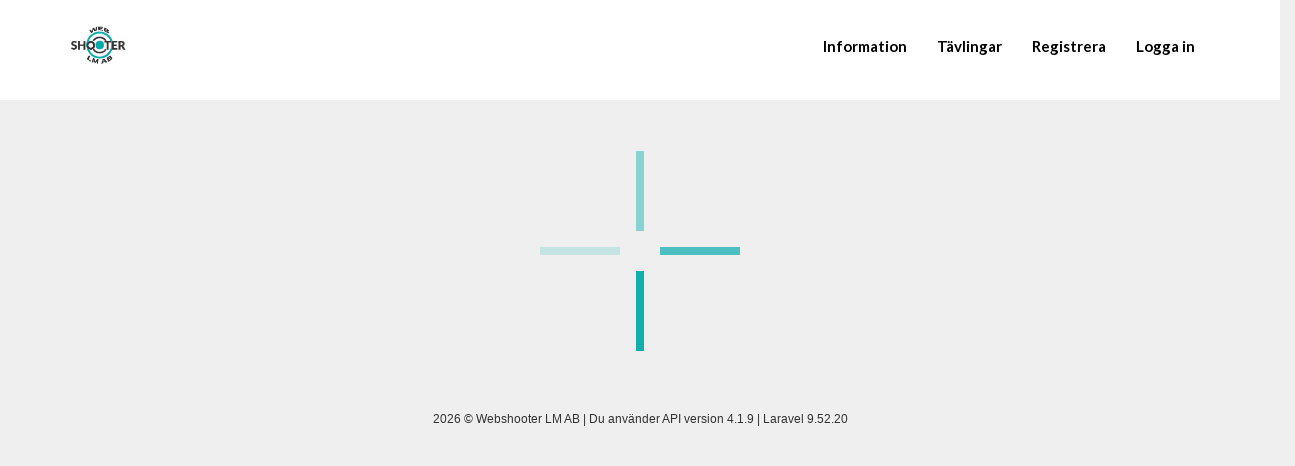

--- FILE ---
content_type: text/html; charset=UTF-8
request_url: https://webshooter.se/competitions/128/results
body_size: 2031
content:
<!DOCTYPE html>
<html lang="sv" ng-app="app">
<head>
	<meta charset="utf-8">
	<meta http-equiv="X-UA-Compatible" content="IE=edge">
	<meta name="viewport" content="width=device-width, initial-scale=1">
	<meta name="description" content="Webshooter.se är ett webbaserat system som tillgodoser behoven av medlem- och resultathantering för föreningar, medlemmar och eventuella överliggande förbund.">
	<title>Webshooter.se</title>

	<link rel="apple-touch-icon" sizes="57x57" href="/img/icon/apple-icon-57x57.png">
	<link rel="apple-touch-icon" sizes="60x60" href="/img/icon/apple-icon-60x60.png">
	<link rel="apple-touch-icon" sizes="72x72" href="/img/icon/apple-icon-72x72.png">
	<link rel="apple-touch-icon" sizes="76x76" href="/img/icon/apple-icon-76x76.png">
	<link rel="apple-touch-icon" sizes="114x114" href="/img/icon/apple-icon-114x114.png">
	<link rel="apple-touch-icon" sizes="120x120" href="/img/icon/apple-icon-120x120.png">
	<link rel="apple-touch-icon" sizes="144x144" href="/img/icon/apple-icon-144x144.png">
	<link rel="apple-touch-icon" sizes="152x152" href="/img/icon/apple-icon-152x152.png">
	<link rel="apple-touch-icon" sizes="180x180" href="/img/icon/apple-icon-180x180.png">
	<link rel="icon" type="image/png" sizes="192x192"  href="/img/icon/android-icon-192x192.png">
	<link rel="icon" type="image/png" sizes="32x32" href="/img/icon/favicon-32x32.png">
	<link rel="icon" type="image/png" sizes="96x96" href="/img/icon/favicon-96x96.png">
	<link rel="icon" type="image/png" sizes="16x16" href="/img/icon/favicon-16x16.png">
	<link rel="manifest" href="/img/icon/manifest.json">
	<meta name="msapplication-TileColor" content="#ffffff">
	<meta name="msapplication-TileImage" content="/img/icon/ms-icon-144x144.png">
	<meta name="theme-color" content="#ffffff">

	<link href="/build/css/app-9bb3fae109.css" rel="stylesheet">
	<script src="/build/js/vendor-1acf420e6c.js"></script>
	
	<script src="http://webshooter.se/angular/modules/signups.module.js"></script>

		<script>Raven.config('', {release: '4.1.9'}).addPlugin(Raven.Plugins.Angular).setTagsContext({environment: "production"}).install();</script>
		<script src="/build/js/app-75fc6dfdb5.js"></script>
	<script src="http://webshooter.se/js/i18n/angular-locale_sv.js"></script>
	<script>app.value('ApiEndpointUrl', 'http://webshooter.se/api/v4.1.9/');</script>
	<script>app.value('xcsrftoken', 'ITpXVaB6glC8ralXZa0EGCl5WYnUYWmU0YDMCKnH');</script>
	<script>app.value('oauthClientSecret', '52FphTYzOrmuqH30ltL7LrBzhSEURIJiMFNp6Qt0');</script>
	
	<link href='https://fonts.googleapis.com/css?family=Lato:300,400,700' rel='stylesheet' type='text/css'>
	<link href='https://fonts.googleapis.com/css?family=Montserrat:300,400,700' rel='stylesheet' type='text/css'>

	<!--[if lt IE 9]>
		<script src="https://oss.maxcdn.com/html5shiv/3.7.2/html5shiv.min.js"></script>
		<script src="https://oss.maxcdn.com/respond/1.4.2/respond.min.js"></script>
	<![endif]-->
</head>
<body>
<script>
	(function(i,s,o,g,r,a,m){i['GoogleAnalyticsObject']=r;i[r]=i[r]||function(){
				(i[r].q=i[r].q||[]).push(arguments)},i[r].l=1*new Date();a=s.createElement(o),
			m=s.getElementsByTagName(o)[0];a.async=1;a.src=g;m.parentNode.insertBefore(a,m)
	})(window,document,'script','https://www.google-analytics.com/analytics.js','ga');
</script>


	<base href="/..">
	<div ui-view="navigation" class="hidden-print"></div>

	<div class="row hidden-print" ng-show="loadingState">
		 <div class="col-sm-2 col-sm-offset-5 text-center text-muted padding-top-30 padding-bottom-30">
			 <div class='uil-default-css'>
				 <div style='top:60px;left:96px;width:8px;height:80px;background:#00ABAA;-webkit-transform:rotate(0deg) translate(0,-60px);transform:rotate(0deg) translate(0,-60px);border-radius:0px;position:absolute;'></div>
				 <div style='top:60px;left:96px;width:8px;height:80px;background:#00ABAA;-webkit-transform:rotate(90deg) translate(0,-60px);transform:rotate(90deg) translate(0,-60px);border-radius:0px;position:absolute;'></div>
				 <div style='top:60px;left:96px;width:8px;height:80px;background:#00ABAA;-webkit-transform:rotate(180deg) translate(0,-60px);transform:rotate(180deg) translate(0,-60px);border-radius:0px;position:absolute;'></div>
				 <div style='top:60px;left:96px;width:8px;height:80px;background:#00ABAA;-webkit-transform:rotate(270deg) translate(0,-60px);transform:rotate(270deg) translate(0,-60px);border-radius:0px;position:absolute;'></div>
			 </div>
		 </div>
	</div>

	<div class="container-fluid" ng-hide="loadingState">
		<div class="row">
			<div class="col-sm-12">
				<ul class="list-unstyled hide" ng-class="{'show': errorMessage}">
	<li class="alert alert-danger margin-bottom-5 text-center">
		<i class="fa fa-info-circle"></i> <span ng-bind-html="errorMessage | renderHTMLCorrectly"></span>
	</li>
</ul>

<ul class="list-unstyled hide" ng-class="{'show': successMessage}">
	<li class="alert alert-success margin-bottom-5 text-center">
        <i class="fa fa-info-circle"></i> <span ng-bind-html="successMessage | renderHTMLCorrectly"></span>
	</li>
</ul>


<ul class="list-unstyled hide" ng-class="{'show': errorMessages.length}">
	<li class="alert alert-danger margin-bottom-5 text-center">
		<div ng-repeat="message in errorMessages track by $index"><i class="fa fa-info-circle"></i> <% message %></div>
	</li>
</ul>

<ul class="list-unstyled hide" ng-class="{'show': successMessages.length}">
	<li class="alert alert-success margin-bottom-5 text-center" ng-repeat="message in successMessages track by $index">
		<i class="fa fa-info-circle"></i> <% message %>
	</li>
</ul>
				<div ui-view="content"></div>
			</div>
		</div>
	</div>

<div class="footer padding-top-30 padding-bottom-30 text-center hidden-print">
    <div class="container">
        <div class="row">
            <div class="col-sm-12">
                <!-- 2026 © webshooter.se | Du använder version 4.1.9 -->
                2026 © Webshooter LM AB | Du använder API version 4.1.9 | Laravel 9.52.20
            </div>
        </div>
    </div>
</div>

</body>
</html>

--- FILE ---
content_type: text/html; charset=UTF-8
request_url: https://webshooter.se/angular/modules/signups.module.js
body_size: 2889
content:
<!DOCTYPE html>
<html lang="sv" ng-app="app">
<head>
	<meta charset="utf-8">
	<meta http-equiv="X-UA-Compatible" content="IE=edge">
	<meta name="viewport" content="width=device-width, initial-scale=1">
	<meta name="description" content="Webshooter.se är ett webbaserat system som tillgodoser behoven av medlem- och resultathantering för föreningar, medlemmar och eventuella överliggande förbund.">
	<title>Webshooter.se</title>

	<link rel="apple-touch-icon" sizes="57x57" href="/img/icon/apple-icon-57x57.png">
	<link rel="apple-touch-icon" sizes="60x60" href="/img/icon/apple-icon-60x60.png">
	<link rel="apple-touch-icon" sizes="72x72" href="/img/icon/apple-icon-72x72.png">
	<link rel="apple-touch-icon" sizes="76x76" href="/img/icon/apple-icon-76x76.png">
	<link rel="apple-touch-icon" sizes="114x114" href="/img/icon/apple-icon-114x114.png">
	<link rel="apple-touch-icon" sizes="120x120" href="/img/icon/apple-icon-120x120.png">
	<link rel="apple-touch-icon" sizes="144x144" href="/img/icon/apple-icon-144x144.png">
	<link rel="apple-touch-icon" sizes="152x152" href="/img/icon/apple-icon-152x152.png">
	<link rel="apple-touch-icon" sizes="180x180" href="/img/icon/apple-icon-180x180.png">
	<link rel="icon" type="image/png" sizes="192x192"  href="/img/icon/android-icon-192x192.png">
	<link rel="icon" type="image/png" sizes="32x32" href="/img/icon/favicon-32x32.png">
	<link rel="icon" type="image/png" sizes="96x96" href="/img/icon/favicon-96x96.png">
	<link rel="icon" type="image/png" sizes="16x16" href="/img/icon/favicon-16x16.png">
	<link rel="manifest" href="/img/icon/manifest.json">
	<meta name="msapplication-TileColor" content="#ffffff">
	<meta name="msapplication-TileImage" content="/img/icon/ms-icon-144x144.png">
	<meta name="theme-color" content="#ffffff">

	<link href="/build/css/app-9bb3fae109.css" rel="stylesheet">
	<script src="/build/js/vendor-1acf420e6c.js"></script>
	
	<script src="http://webshooter.se/angular/modules/signups.module.js"></script>

		<script>Raven.config('', {release: '4.1.9'}).addPlugin(Raven.Plugins.Angular).setTagsContext({environment: "production"}).install();</script>
		<script src="/build/js/app-75fc6dfdb5.js"></script>
	<script src="http://webshooter.se/js/i18n/angular-locale_sv.js"></script>
	<script>app.value('ApiEndpointUrl', 'http://webshooter.se/api/v4.1.9/');</script>
	<script>app.value('xcsrftoken', 'ITpXVaB6glC8ralXZa0EGCl5WYnUYWmU0YDMCKnH');</script>
	<script>app.value('oauthClientSecret', '52FphTYzOrmuqH30ltL7LrBzhSEURIJiMFNp6Qt0');</script>
	
	<link href='https://fonts.googleapis.com/css?family=Lato:300,400,700' rel='stylesheet' type='text/css'>
	<link href='https://fonts.googleapis.com/css?family=Montserrat:300,400,700' rel='stylesheet' type='text/css'>

	<!--[if lt IE 9]>
		<script src="https://oss.maxcdn.com/html5shiv/3.7.2/html5shiv.min.js"></script>
		<script src="https://oss.maxcdn.com/respond/1.4.2/respond.min.js"></script>
	<![endif]-->
</head>
<body>
<script>
	(function(i,s,o,g,r,a,m){i['GoogleAnalyticsObject']=r;i[r]=i[r]||function(){
				(i[r].q=i[r].q||[]).push(arguments)},i[r].l=1*new Date();a=s.createElement(o),
			m=s.getElementsByTagName(o)[0];a.async=1;a.src=g;m.parentNode.insertBefore(a,m)
	})(window,document,'script','https://www.google-analytics.com/analytics.js','ga');
</script>


	<base href="/..">
	<div ui-view="navigation" class="hidden-print"></div>

	<div class="row hidden-print" ng-show="loadingState">
		 <div class="col-sm-2 col-sm-offset-5 text-center text-muted padding-top-30 padding-bottom-30">
			 <div class='uil-default-css'>
				 <div style='top:60px;left:96px;width:8px;height:80px;background:#00ABAA;-webkit-transform:rotate(0deg) translate(0,-60px);transform:rotate(0deg) translate(0,-60px);border-radius:0px;position:absolute;'></div>
				 <div style='top:60px;left:96px;width:8px;height:80px;background:#00ABAA;-webkit-transform:rotate(90deg) translate(0,-60px);transform:rotate(90deg) translate(0,-60px);border-radius:0px;position:absolute;'></div>
				 <div style='top:60px;left:96px;width:8px;height:80px;background:#00ABAA;-webkit-transform:rotate(180deg) translate(0,-60px);transform:rotate(180deg) translate(0,-60px);border-radius:0px;position:absolute;'></div>
				 <div style='top:60px;left:96px;width:8px;height:80px;background:#00ABAA;-webkit-transform:rotate(270deg) translate(0,-60px);transform:rotate(270deg) translate(0,-60px);border-radius:0px;position:absolute;'></div>
			 </div>
		 </div>
	</div>

	<div class="container-fluid" ng-hide="loadingState">
		<div class="row">
			<div class="col-sm-12">
				<ul class="list-unstyled hide" ng-class="{'show': errorMessage}">
	<li class="alert alert-danger margin-bottom-5 text-center">
		<i class="fa fa-info-circle"></i> <span ng-bind-html="errorMessage | renderHTMLCorrectly"></span>
	</li>
</ul>

<ul class="list-unstyled hide" ng-class="{'show': successMessage}">
	<li class="alert alert-success margin-bottom-5 text-center">
        <i class="fa fa-info-circle"></i> <span ng-bind-html="successMessage | renderHTMLCorrectly"></span>
	</li>
</ul>


<ul class="list-unstyled hide" ng-class="{'show': errorMessages.length}">
	<li class="alert alert-danger margin-bottom-5 text-center">
		<div ng-repeat="message in errorMessages track by $index"><i class="fa fa-info-circle"></i> <% message %></div>
	</li>
</ul>

<ul class="list-unstyled hide" ng-class="{'show': successMessages.length}">
	<li class="alert alert-success margin-bottom-5 text-center" ng-repeat="message in successMessages track by $index">
		<i class="fa fa-info-circle"></i> <% message %>
	</li>
</ul>
				<div ui-view="content"></div>
			</div>
		</div>
	</div>

<div class="footer padding-top-30 padding-bottom-30 text-center hidden-print">
    <div class="container">
        <div class="row">
            <div class="col-sm-12">
                <!-- 2026 © webshooter.se | Du använder version 4.1.9 -->
                2026 © Webshooter LM AB | Du använder API version 4.1.9 | Laravel 9.52.20
            </div>
        </div>
    </div>
</div>

</body>
</html>

--- FILE ---
content_type: text/html; charset=UTF-8
request_url: https://webshooter.se/publicviews/navigation
body_size: 1395
content:
<nav class="navbar navbar-default margin-bottom-20">
	<div class="container">
		<div class="row">
			<div class="col-sm-12">
				
				<div class="navbar-header padding-top-20 padding-bottom-20">
					<button type="button" class="navbar-toggle collapsed" data-toggle="collapse" data-target="#bs-example-navbar-collapse-1">
						<span class="sr-only">Toggle navigation</span>
						<span class="icon-bar"></span>
						<span class="icon-bar"></span>
						<span class="icon-bar"></span>
					</button>
					<a class="navbar-brand" ui-sref="public.information"><img src="http://webshooter.se/img/webshooter-new.jpg" class="logo"></a>
				</div>
		
				<div class="collapse navbar-collapse padding-top-20 padding-bottom-10" id="bs-example-navbar-collapse-1">
					<ul class="nav navbar-nav navbar-right">
						<li><a ui-sref="public.information">Information</a></li>
						<li><a ui-sref="public.competitions">Tävlingar</a></li>
						<!-- <li><a href="http://support.webshooter.se" target="_self">Support</a></li> -->
						<li ng-if="!authenticated"><a ui-sref="auth.register">Registrera</a></li>
						<li ng-if="!authenticated"><a ui-sref="auth.login">Logga in</a></li>
						<li ng-if="authenticated"><a ui-sref="dashboard">Logga in</a></li>
					</ul>
				</div>
			</div>
		</div>
	</div>

	<hr class="margin-0">

</nav>


--- FILE ---
content_type: text/html; charset=UTF-8
request_url: https://webshooter.se/publicviews/competitions.index
body_size: 1640
content:
<ui-view>

    <div class="row">
        <div class="col-sm-12">
            <div class="panel panel-primary">
                <div class="panel-heading">
                    Tävlingar
                </div>
                <div class="panel-body visible-xs">
                    <div class="grid-striped">
                        <div class="row" ui-sref="public.competitions.show({id: competition.id})" ng-repeat="competition in competitions.competitions">
                            <div class="col-sm-12 padding-left-10 padding-top-15 padding-right-10 padding-bottom-15">
                                <div class="container-fluid">
                                <div class="row">
                                    <h4 class="text-uppercase margin-0"><% competition.name %></h4>
                                    <span ng-if="competition.championship"><% (competition.championship.name) ? competition.championship.name : '-' %></span>
                                    <div class="row">
                                        <div class="col-xs-6"><% competition.date %></div>
                                        <div class="col-xs-6 text-right"><% competition.signups_count %> anmälda</div>
                                    </div>
                                    <div class="row">
                                        <div class="col-xs-6"><% competition.competitiontype.name %></div>
                                        <div class="col-xs-6 text-right"><% competition.status_human %></div>
                                    </div>
                                    <div><span ng-repeat="weapongroup in competition.weapongroups" class="label label-default margin-right-5 inline-block"><% weapongroup.name %></span></div>
                                </div>
                                </div>
                            </div>
                        </div>
                    </div>
                </div>
                <div class="table-responsive hidden-xs">
                    <table class="table table-bordered table-striped">
                        <thead>
                            <tr>
                                <th>Datum</th>
                                <th>Tävling</th>
                                <th>Status</th>
                                <th>Mästerskap</th>
                                <th>Typ av tävling</th>
                                <th>Ort/stad</th>
                                <th>Vapenklasser</th>
                                <th>Anmälningar</th>
                                <th></th>
                            </tr>
                        </thead>
                        <tbody>
                            <tr ui-sref="public.competitions.show({id: competition.id})" ng-repeat="competition in competitions.competitions">
                                <td class="text-nowrap"><% competition.date %></td>
                                <td><% competition.name %></td>
                                <td><% competition.status_human %></td>
                                <td><% (competition.championship.name) ? competition.championship.name : '-' %></td>
                                <td><% competition.competitiontype.name %></td>                            
                                <td><% competition.contact_city %></td>
                                <td><span ng-repeat="weapongroup in competition.weapongroups" class="label label-default margin-right-5 inline-block"><% weapongroup.name %></span></td>
                                <td class="text-right"><% competition.signups_count %></td>
                                <td><a ui-sref="public.competitions.show({id: competition.id})" class="btn btn-primary btn-xs">Visa</a></td>
                            </tr>
                        </tbody>
                    </table>
                </div>
            </div>
        </div>
    </div>
</ui-view>


--- FILE ---
content_type: text/html; charset=UTF-8
request_url: https://webshooter.se/publicviews/competitions.show
body_size: 1504
content:
<ui-view>
    <div class="row" ng-if="competitions.competitions.id">
        <div class="col-sm-12">
            <div class="panel panel-primary">
                <div class="panel-heading">
                    Tävlingar | <% competitions.competitions.name %>
                </div>

                <div class="panel-body">
                    <div class="row">
                        <div class="col-sm-3">
                            <div style="display: flex; justify-content: center;">
                                <img ng-if="competitions.competitions.pdf_logo !== 'webshooter'" ng-src="<% competitions.competitions.pdf_logo_url %>" class="img-responsive img-thumbnail margin-bottom-20" style="max-height: 100px;">
                            </div>
                            
                            <ul class="nav nav-pills nav-stacked" ng-if="competitions.competitions.id">


                                <li>
                                    <a ui-sref="public.competitions.show({id: competitions.competitions.id})">
                                        Information
                                    </a>
                                </li>

                                <li>
                                    <a ui-sref="public.competitions.show.signups({id: competitions.competitions.id})">
                                        Anmälningslista
                                    </a>
                                </li>

                                <li>
                                    <a ui-sref="public.competitions.show.teams({id: competitions.competitions.id})" ng-if="competitions.competitions.allow_teams">
                                        Lag<span class="label label-primary pull-right" ng-if="competitions.competitions.teams_count"><% competitions.competitions.teams_count %></span>
                                    </a>
                                </li>

                                <li>
                                    <a ui-sref="public.competitions.show.patrols({id: competitions.competitions.id})">
                                        Patruller<span class="label label-primary pull-right" ng-if="(competitions.competitions.patrols_is_public || competitions.competitions.user_roles.length) && competitions.competitions.patrols_count"><% competitions.competitions.patrols_count %></span>
                                    </a>
                                </li>

                                <li>
                                    <a ui-sref="public.competitions.show.results({id: competitions.competitions.id})">
                                        Resultat
                                    </a>
                                </li>
                                
                            </ul>
                        </div>
                        <div class="col-sm-9">
                            <div ui-view="main"></div>
                        </div>
                    </div>
                </div>
            </div>
        </div>
    </div>
</ui-view>


--- FILE ---
content_type: text/html; charset=UTF-8
request_url: https://webshooter.se/publicviews/competitions.show.information
body_size: 1319
content:
<div class="panel panel-default">
    <div class="panel-heading">
        <div class="row">
            <div class="col-sm-6">Information</div>
        </div> 
    </div>
  
    <table class="table table-bordered">
        <tbody>
        <tr>
            <td>Datum</td>
            <td><% competitions.competitions.date %></td>
        </tr>
        <tr>
            <td>Ort/stad</td>
            <td><% competitions.competitions.contact_city %></td>
        </tr>
        <tr>
            <td>Tävlingsgrupp</td>
            <td><% competitions.competitions.championship.name %></td>
        </tr>
        <tr ng-if="competitions.competitions.competitiontype">
            <td>Tävlingstyp</td>
            <td><% competitions.competitions.competitiontype.name %></td>
        </tr>
        <tr>
            <td>Vapenklasser</td>
            <td>
                <span ng-repeat="weaponclass in competitions.competitions.weaponclasses" class="label label-default margin-right-5"><% (competitions.competitions.championship) ? weaponclass.classname_general : weaponclass.classname %></span>
            </td>
        </tr>
        <tr>
            <td>Webbplats</td>
            <td>
                <a href="<% competitions.competitions.website %>" target="_blank" ng-if="competitions.competitions.website"><% competitions.competitions.website %></a>
                <span ng-if="!competitions.competitions.website">-</span>
            </td>
        </tr>
        </tbody>
    </table>

</div>


--- FILE ---
content_type: text/html; charset=UTF-8
request_url: https://webshooter.se/publicviews/competitions.show.results
body_size: 1667
content:
<div class="panel panel-default">
    <div class="panel-heading">Resultat</div>

    <div class="panel-body" ng-if="!competitions.competitions.results_is_public && !competitions.competitions.user_roles.length">
        Än så länge finns det inte något resultat att presentera för denna tävling.
    </div>

    <div ng-if="competitions.competitions.results_is_public || competitions.competitions.user_roles.length">
        <div ng-repeat="(weaponclasses_id, results) in competitions.competitions.result_placements | groupBy: 'weaponclasses_id'">
            <table class="table table-striped table-condensed" ng-include="(competitions.competitions.results_type == 'military') ? 'ResultMilitaryTemplate' : null"></table>
            <table class="table table-striped table-condensed" ng-include="(competitions.competitions.results_type == 'precision') ? 'ResultPrecisionTemplate' : null"></table>
            <table class="table table-striped table-condensed" ng-include="(competitions.competitions.results_type == 'field') ? 'ResultFieldTemplate' : null"></table>
            <table class="table table-striped table-condensed" ng-include="(competitions.competitions.results_type == 'magnum') ? 'ResultFieldTemplate' : null"></table>
            <table class="table table-striped table-condensed" ng-include="(competitions.competitions.results_type == 'pointfield') ? 'ResultPointfieldTemplate' : null"></table>
        </div>
    </div>

</div>

<script type="text/ng-template" id="ResultMilitaryTemplate">
    <thead>
        <tr>
            <th>Placering</th>
            <th>Namn</th>
            <th>Förening</th>
            <th class="text-right">Vapengrupp</th>
            <th class="text-right">Poäng</th>
            <th class="text-right">X</th>
            <th class="text-right">M</th>
            <th class="text-right" ng-if="competitions.competitions.results_prices">Pris</th>
        </tr>
    </thead>
    <tbody>
        <tr ng-repeat="result in results | orderBy:['!placement','placement']">
            <td width="30px"><% result.placement %></td>
            <td width="25%"><% result.signup.user.fullname %></td>
            <td width="25%"><% result.signup.club.name %></td>
            <td width="50px" class="text-right"><% (competitions.competitions.championship) ? result.weaponclass.classname_general : result.weaponclass.classname %></td>
            <td width="50px" class="text-right"><% result.points %></td>
            <td width="50px" class="text-right"><% result.hits %></td>
            <td width="50px" class="text-right"><% result.std_medal %></td>
            <td width="50px" class="text-right" ng-if="competitions.competitions.results_prices"><% result.price %></td>
        </tr>
    </tbody>
</script>

<script type="text/ng-template" id="ResultPrecisionTemplate">
    <thead>
        <tr>
            <th>Placering</th>
            <th>Namn</th>
            <th>Förening</th>
            <th class="text-right">Vapengrupp</th>
            <th class="text-right">Poäng</th>
            <th class="text-right">M</th>
            <th class="text-right" ng-if="competitions.competitions.results_prices">Pris</th>
        </tr>
    </thead>
    <tbody>
        <tr ng-repeat="result in results | orderBy:['!placement','placement']">
            <td width="30px"><% result.placement %></td>
            <td width="25%"><% result.signup.user.fullname %></td>
            <td width="25%"><% result.signup.club.name %></td>
            <td width="50px" class="text-right"><% (competitions.competitions.championship) ? result.weaponclass.classname_general : result.weaponclass.classname %></td>
            <td width="50px" class="text-right"><% result.points %></td>
            <td width="50px" class="text-right"><% result.std_medal %></td>
            <td width="50px" class="text-right" ng-if="competitions.competitions.results_prices"><% result.price %></td>
        </tr>
    </tbody>
</script>

<script type="text/ng-template" id="ResultFieldTemplate">
    <thead>
        <tr>
            <th>Placering</th>
            <th>Namn</th>
            <th>Förening</th>
            <th class="text-right">Vapengrupp</th>
            <th class="text-right">T / F</th>
            <th class="text-right">Poäng</th>
            <th class="text-right">M</th>
            <th class="text-right" ng-if="competitions.competitions.results_prices">Pris</th>
        </tr>
    </thead>
    <tbody>
        <tr ng-repeat="result in results | orderBy:['!placement','placement']">
            <td width="30px"><% result.placement %></td>
            <td width="25%"><% result.signup.user.fullname %></td>
            <td width="25%"><% result.signup.club.name %></td>
            <td width="50px" class="text-right"><% (competitions.competitions.championship) ? result.weaponclass.classname_general : result.weaponclass.classname %></td>
            <td width="50px" class="text-right"><% result.hits %>/<% result.figure_hits %></td>
            <td width="50px" class="text-right"><% result.points %></td>
            <td width="50px" class="text-right"><% result.std_medal %></td>
            <td width="50px" class="text-right" ng-if="competitions.competitions.results_prices"><% result.price %></td>
        </tr>
    </tbody>
</script>

<script type="text/ng-template" id="ResultPointfieldTemplate">
    <thead>
        <tr>
            <th>Placering</th>
            <th>Namn</th>
            <th>Förening</th>
            <th class="text-right">Vapengrupp</th>
            <th class="text-right">T / F</th>
            <th class="text-right">Tot</th>
            <th class="text-right">Poäng</th>
            <th class="text-right">M</th>
            <th class="text-right" ng-if="competitions.competitions.results_prices">Pris</th>
        </tr>
    </thead>
    <tbody>
        <tr ng-repeat="result in results | orderBy:['!placement','placement']">
            <td width="30px"><% result.placement %></td>
            <td width="25%"><% result.signup.user.fullname %></td>
            <td width="25%"><% result.signup.club.name %></td>
            <td width="50px" class="text-right"><% (competitions.competitions.championship) ? result.weaponclass.classname_general : result.weaponclass.classname %></td>
            <td width="50px" class="text-right"><% result.hits %>/<% result.figure_hits %></td>
            <td width="50px" class="text-right"><% result.hits + result.figure_hits %></td>
            <td width="50px" class="text-right"><% result.points %></td>
            <td width="50px" class="text-right"><% result.std_medal %></td>
            <td width="50px" class="text-right" ng-if="competitions.competitions.results_prices"><% result.price %></td>
        </tr>
    </tbody>
</script>



--- FILE ---
content_type: text/javascript
request_url: https://webshooter.se/build/js/app-75fc6dfdb5.js
body_size: 24693
content:
var app=angular.module("app",["angular-jwt","angular.filter","ngAnimate","ui.router","ui.calendar","ui.bootstrap","ui.bootstrap.datetimepicker","ui.sortable","ngFileSaver","app.auth","app.admin","app.admin.clubs","app.admin.districts","app.admin.invoices","app.admin.signups","app.admin.users","app.calendar","app.championships","app.championships.signups","app.clubs","app.clubs.championships","app.clubs.competitions","app.clubs.invoices","app.districts","app.districts.invoices","app.competitions","app.competitions.create","app.competitions.results","app.competitions.teamresult","app.competitions.patrols","app.competitions.signups","app.competitions.teams","app.competitions.admin","app.competitions.admin.admins","app.competitions.admin.export","app.competitions.admin.weaponclasses","app.competitions.admin.patrols","app.competitions.admin.results","app.competitions.admin.results.prices","app.competitions.admin.stations","app.competitions.admin.signups","app.competitions.admin.teams","app.competitions.admin.invoices","app.competitions.admin.users","app.dashboard","app.errorhandler","app.invoices","app.premium","app.settings","app.signups","app.teams","app.users","app.public.competitions"],["$interpolateProvider",function(t){t.startSymbol("<%"),t.endSymbol("%>")}]);app.run(["$rootScope","$state","$timeout","ErrorHandlerFactory","jwtHelper","AuthFactory","$window","$location",function(t,e,a,n,i,o,s,r){s.ga("create","UA-76221618-1","auto"),t.$on("$stateChangeStart",function(a,n){var s=localStorage.getItem("token");if(t.currentRoute=n.name,null!==s)try{var r=JSON.parse(localStorage.getItem("user"));t.currentUser=r,t.authenticated=!0,Raven.setUserContext({id:r.user_id,email:r.email,username:r.fullname})}catch(l){localStorage.removeItem("user"),localStorage.removeItem("token"),t.authenticated=!1,t.currentUser=null,e.go("auth.login",{},{location:"replace"})}"auth"===n.name.split(".",1)[0]&&t.authenticated&&e.go("dashboard",{},{location:"replace"}),n.restricted&&(null===s&&(a.preventDefault(),e.go("auth.login",{},{location:"replace"})),null!==s&&i.isTokenExpired(s)&&o.attemptRefreshToken(),t.datepickerOptions={showWeeks:!0,startingDay:1},t.timepickerOptions={showMeridian:!1,minuteStep:15}),t.loadingState=""}),t.$on("$stateChangeSuccess",function(t){s.ga("send","pageview",r.path())}),t.catchError=function(e){t.errorMessages=[],t.successMessages=[],"string"==typeof e?t.errorMessages.push(e):e&&(angular.forEach(e,function(e){var a="string"==typeof e?e:e[0];t.errorMessages.push(a)}),a(function(){t.errorMessages=[]},5e3))},t.displayFlashMessages=function(e,n){a.cancel(t.errorMessageTimer),t.errorMessages=[],t.successMessages=[],angular.isString(e)&&(e=[e]);var i=["token_not_provided"];angular.forEach(e,function(e){if(i.indexOf(e)<0){var a="string"==typeof e?e:e[0];"error"==n?t.errorMessages.push(a):t.successMessages.push(a)}}),t.errorMessageTimer=a(function(){t.errorMessages=[],t.successMessages=[]},5e3)},t.reportError=function(e,a){a||(a="Frontend"),e&&n.reportError(e,a).then(function(e){e.message?e.message&&t.displayFlashMessages([e.message],"warning"):e.data&&e.data.message&&t.displayFlashMessages([e.data.message],"warning")})}}]),angular.module("app.admin.clubs",[]).controller("AdminClubsController",["$rootScope","$stateParams","$state","AdminClubsFactory",function(t,e,a,n){var i=this;i.load=function(){t.loadingState=!0;var a={current_page:e.current_page,hide_without_admins:e.hide_without_admins,hide_without_users:e.hide_without_users,hide_deleted:e.hide_deleted,per_page:e.per_page,search:e.search};n.load(a).then(function(e){i.clubs=e.data.clubs,t.loadingState=!1})},i.updatePage=function(){var t={search:i.clubs.search,current_page:i.clubs.current_page,hide_without_admins:i.clubs.hide_without_admins,hide_without_users:i.clubs.hide_without_users,hide_deleted:i.clubs.hide_deleted,per_page:i.clubs.per_page};a.go("admin.clubs.index",t,{location:"replace"})},i.load()}]).controller("AdminClubController",["$rootScope","$scope","$stateParams","$state","$timeout","AdminClubsFactory",function(t,e,a,n,i,o){function s(){t.loadingState=!0,o.find(a.id).then(function(e){r.club=e.data.club,r.districts=e.data.districts,t.loadingState=!1},function(){n.go("admin.clubs",{},{location:"replace"}),t.loadingState=!1})}var r=this;r.searchQuery="",r.selectedclub={},a.id||n.go("admin.clubs"),r.updateClub=function(){o.updateClub(r.club).then(function(e){t.displayFlashMessages(e.data.message),r.club=e.data.club,r.districts=e.data.districts,n.go("admin.clubs.show",{id:r.club.id},{location:"replace"})},function(e){t.displayFlashMessages(e.data.message,"error")})},r.deleteClub=function(t){o.deleteClub(t).then(function(){n.go("clubs")})},r.searchForClubs=function(e,a){return o.searchForClubs(e).then(function(t){return r.foundMatch=t.data.clubs.length>0,t.data.clubs.map(function(t){return t.alreadySelected=!1,a.id==t.id&&(t.alreadySelected=!0),t})},function(e){t.displayFlashMessages(e.data,"warning")})},r.selectClub=function(t){r.selectedclub=t},r.mergeClubs=function(e,a){e&&a&&o.mergeClubs(e,a).then(function(e){t.displayFlashMessages(e.data.message),n.go("admin.clubs.show",{id:a},{location:"replace"})})},s()}]).factory("AdminClubsFactory",["$http","ApiEndpointUrl",function(t,e){return{load:function(a){var n=e+"admin/clubs";return current_page=a.current_page?a.current_page:1,n+="?page="+current_page,a.search&&(n+="&search="+a.search),a.per_page&&(n+="&per_page="+a.per_page),a.hide_without_admins&&(n+="&hide_without_admins="+a.hide_without_admins),a.hide_without_users&&(n+="&hide_without_users="+a.hide_without_users),a.hide_deleted&&(n+="&hide_deleted="+a.hide_deleted),t({method:"GET",url:n,headers:{"Content-Type":"application/x-www-form-urlencoded"}})},find:function(a){return t({method:"GET",url:e+"admin/clubs/"+a,headers:{"Content-Type":"application/x-www-form-urlencoded"}})},createClub:function(a){return t({method:"POST",url:e+"admin/clubs",headers:{"Content-Type":"application/x-www-form-urlencoded"},data:$.param(a)})},updateClub:function(a){return t({method:"PUT",url:e+"admin/clubs/"+a.id,headers:{"Content-Type":"application/x-www-form-urlencoded"},data:$.param(a)})},deleteClub:function(a){return t({method:"DELETE",url:e+"admin/clubs/"+a.id,headers:{"Content-Type":"application/x-www-form-urlencoded"}})},loadUserClub:function(){return t({method:"GET",url:e+"admin/clubs/getUserClub",headers:{"Content-Type":"application/x-www-form-urlencoded"}})},addUserToClubs:function(a){return t({method:"POST",url:e+"admin/clubs/addUserToClubs",headers:{"Content-Type":"application/x-www-form-urlencoded"},data:$.param({clubs_id:a})})},addNewClub:function(a){return t({method:"POST",url:e+"admin/clubs/addNewClub",headers:{"Content-Type":"application/x-www-form-urlencoded"},data:$.param({clubs_nr:a.clubs_nr,name:a.name})})},searchForClubs:function(a){return t({method:"POST",url:e+"admin/clubs/search",headers:{"Content-Type":"application/x-www-form-urlencoded"},data:$.param({searchQuery:a})})},addUserAsAdmin:function(a){return t({method:"POST",url:e+"admin/clubs/addUserAsAdmin",headers:{"Content-Type":"application/x-www-form-urlencoded"},data:$.param({admin:a})})},deleteUserAsAdmin:function(a){return t({method:"DELETE",url:e+"admin/clubs/deleteUserAsAdmin",headers:{"Content-Type":"application/x-www-form-urlencoded"},data:$.param({admin:a})})},mergeClubs:function(a,n){return t({method:"POST",url:e+"admin/clubs/merge",headers:{"Content-Type":"application/x-www-form-urlencoded"},data:$.param({clubsIdFrom:a,clubsIdTo:n})})}}}]),angular.module("app.admin.districts",[]).controller("AdminDistrictsController",["$rootScope","$stateParams","$state","AdminDistrictsFactory",function(t,e,a,n){var i=this;i.load=function(){t.loadingState=!0;var a={current_page:e.current_page,per_page:e.per_page,search:e.search};n.load(a).then(function(e){i.districts=e.data.districts,t.loadingState=!1})},i.updatePage=function(){var t={search:i.districts.search,current_page:i.districts.current_page,per_page:i.districts.per_page};a.go("admin.districts.index",t,{location:"replace"})},i.load()}]).controller("AdminDistrictController",["$rootScope","$scope","$stateParams","$state","$timeout","AdminDistrictsFactory",function(t,e,a,n,i,o){function s(){t.loadingState=!0,o.find(a.id).then(function(e){r.district=e.data.district,t.loadingState=!1},function(){n.go("admin.districts",{},{location:"replace"}),t.loadingState=!1})}var r=this;r.searchQuery="",r.selecteddistrict={},a.id||n.go("admin.districts"),r.updateDistrict=function(e){r.state="updating",o.updateDistrict(e).then(function(a){t.displayFlashMessages(a.data.message),r.districts.districts=a.data.districts,r.state="updated",n.go("district",{id:e.id})},function(e){t.displayFlashMessages(e.data.message,"error")})},r.deleteDistrict=function(t){o.deleteDistrict(t).then(function(){n.go("districts")})},r.searchForDistricts=function(e,a){return o.searchForDistricts(e).then(function(t){return r.foundMatch=t.data.districts.length>0,t.data.districts.map(function(t){return t.alreadySelected=!1,a.id==t.id&&(t.alreadySelected=!0),t})},function(e){t.displayFlashMessages(e.data,"warning")})},r.selectDistrict=function(t){r.selecteddistrict=t},r.mergeDistricts=function(e,a){e&&a&&o.mergeDistricts(e,a).then(function(e){t.displayFlashMessages(e.data.message),n.go("admin.districts.show",{id:a},{location:"replace"})})},s()}]).factory("AdminDistrictsFactory",["$http","ApiEndpointUrl",function(t,e){return{load:function(a){var n=e+"admin/districts";return current_page=a.current_page?a.current_page:1,n+="?page="+current_page,a.search&&(n+="&search="+a.search),a.per_page&&(n+="&per_page="+a.per_page),t({method:"GET",url:n,headers:{"Content-Type":"application/x-www-form-urlencoded"}})},find:function(a){return t({method:"GET",url:e+"admin/districts/"+a,headers:{"Content-Type":"application/x-www-form-urlencoded"}})},createDistrict:function(a){return t({method:"POST",url:e+"admin/districts",headers:{"Content-Type":"application/x-www-form-urlencoded"},data:$.param(a)})},updateDistrict:function(a){return t({method:"PUT",url:e+"admin/districts/"+a.id,headers:{"Content-Type":"application/x-www-form-urlencoded"},data:$.param(a)})},deleteDistrict:function(a){return t({method:"DELETE",url:e+"admin/districts/"+a.id,headers:{"Content-Type":"application/x-www-form-urlencoded"}})},addNewDistrict:function(a){return t({method:"POST",url:e+"admin/districts/addNewDistrict",headers:{"Content-Type":"application/x-www-form-urlencoded"},data:$.param({districts_nr:a.districts_nr,name:a.name})})},searchForDistricts:function(a){return t({method:"POST",url:e+"districts/search",headers:{"Content-Type":"application/x-www-form-urlencoded"},data:$.param({searchQuery:a})})}}}]),angular.module("app.admin.invoices",[]).controller("AdminInvoicesController",["$rootScope","$stateParams","$state","AdminInvoicesFactory","FileSaver","Blob",function(t,e,a,n,i,o){var s=this;s.load=function(){t.loadingState=!0;var a={current_page:e.current_page,per_page:e.per_page,search:e.search,payment_status:e.payment_status};n.load(a).then(function(e){s.invoices=e.data.invoices,s.invoices_overview=e.data.invoices_overview,t.loadingState=!1},function(e){t.displayFlashMessages(e.data,"error"),t.loadingState=!1})},s.updatePage=function(){var t={search:s.invoices.search,payment_status:s.invoices.payment_status,current_page:s.invoices.current_page,per_page:s.invoices.per_page};a.go("admin.invoices.index",t,{location:"replace"})},s.load(),s.download=function(t){n.download(t.id).then(function(e){var a=new o([e.data],{type:"application/pdf"});a.size&&i.saveAs(a,"invoice-"+t.invoice_reference+".pdf")})}}]).controller("AdminInvoiceController",["$rootScope","$stateParams","$state","AdminInvoicesFactory","FileSaver","Blob",function(t,e,a,n,i,o){function s(){t.loadingState=!0,n.find(e.id).then(function(e){e.data.invoice||a.go("admin.invoices.index"),r.invoice=e.data.invoice,r.hideSignups=!0,t.loadingState=!1},function(e){t.displayFlashMessages(e.data,"error"),t.loadingState=!1})}var r=this;r.download=function(t){n.download(t.id).then(function(e){var a=new o([e.data],{type:"application/pdf"});a.size&&i.saveAs(a,"invoice-"+t.invoice_reference+".pdf")})},s()}]).factory("AdminInvoicesFactory",["$http","ApiEndpointUrl",function(t,e){return{load:function(a){var n=e+"admin/invoices";return current_page=a.current_page?a.current_page:1,n+="?page="+current_page,a.search&&(n+="&search="+a.search),a.per_page&&(n+="&per_page="+a.per_page),a.payment_status&&(n+="&payment_status="+a.payment_status),t({method:"GET",url:n,headers:{"Content-Type":"application/x-www-form-urlencoded"}})},find:function(a){return t({method:"GET",url:e+"admin/invoices/"+a,headers:{"Content-Type":"application/x-www-form-urlencoded"}})},download:function(a){if(a)return t({method:"GET",url:e+"admin/invoices/"+a+"/download",responseType:"arraybuffer",headers:{"Content-Type":"application/x-www-form-urlencoded"}})}}}]),angular.module("app.admin",[]).controller("AdminDashboardController",["$rootScope","$scope","$timeout","AdminFactory",function(t,e,a,n){function i(){t.loadingState=!0,n.loadDashboard().then(function(e){o.data=e.data,t.loadingState=!1})}var o=this;i()}]).factory("AdminFactory",["$http","ApiEndpointUrl",function(t,e){return{loadDashboard:function(){return t({method:"GET",url:e+"admin/dashboard",headers:{"Content-Type":"application/x-www-form-urlencoded"}})}}}]),angular.module("app.admin.signups",[]).controller("AdminSignupsController",["$rootScope","$stateParams","$state","AdminSignupsFactory","$timeout",function(t,e,a,n,i){var o=this;o.exporting=!1,o.load=function(){t.loadingState=!0;var a={current_page:e.current_page,per_page:e.per_page,competitions_id:e.competitions_id,search:e.search};n.load(a).then(function(e){o.signups=e.data.signups,o.competitions=e.data.competitions,t.loadingState=!1})},o.updatePage=function(){var t={search:o.signups.search,current_page:o.signups.current_page,per_page:o.signups.per_page,competitions_id:o.signups.competitions_id};a.go("admin.signups.index",t,{location:"replace"})},o.load()}]).controller("AdminSignupController",["$rootScope","$stateParams","$state","AdminSignupsFactory","AdminClubsFactory",function(t,e,a,n,i){function o(){t.loadingState=!0,e.signup_id?n.find(e.signup_id).then(function(e){s.weaponclasses=e.data.weaponclasses,s.signup=e.data.signup,t.loadingState=!1},function(e){t.displayFlashMessages(e.data,"error"),s.signup="",t.loadingState=!1}):(s.signup={},t.loadingState=!1)}var s=this;s.searchQuery="",o(),s.saveSignup=function(e){var i={id:e.id,weaponclasses_id:e.weaponclasses_id,clubs_id:e.clubs_id};t.loadingState=!0,n.saveSignup(i).then(function(n){s.signup=n.data.signup,t.displayFlashMessages(n.data.message),a.go("admin.signups.show",{signup_id:e.id},{location:"reload"}),t.loadingState=!1},function(e){t.displayFlashMessages(e.data,"error"),t.loadingState=!1})},s.searchForClubs=function(e){return i.searchForClubs(e).then(function(t){return t.data.clubs.map(function(t){return t.alreadySelected=!1,s.signup.clubs_id===t.id&&(t.alreadySelected=!0),t})},function(e){t.displayFlashMessages(e.data,"warning")})},s.selectClub=function(t){s.signup.club=t,s.signup.clubs_id=t.id},s.removeClubAssociation=function(){s.signup.club=null,s.signup.clubs_id=null}}]).factory("AdminSignupsFactory",["$http","ApiEndpointUrl",function(t,e){return{load:function(a){var n=e+"admin/signups";return current_page=a.current_page?a.current_page:1,n+="?page="+current_page,a.search&&(n+="&search="+a.search),a.per_page&&(n+="&per_page="+a.per_page),a.competitions_id&&(n+="&competitions_id="+a.competitions_id),a.specialwishes&&(n+="&status="+a.specialwishes),t({method:"GET",url:n,headers:{"Content-Type":"application/x-www-form-urlencoded"}})},saveSignup:function(a){return t({method:"PUT",url:e+"admin/signups/"+a.id,headers:{"Content-Type":"application/x-www-form-urlencoded"},data:$.param(a)})},find:function(a){return t({method:"GET",url:e+"admin/signups/"+a,headers:{"Content-Type":"application/x-www-form-urlencoded"}})},"export":function(){return t({method:"POST",url:e+"admin/signups/export",headers:{"Content-Type":"application/x-www-form-urlencoded"}})}}}]),angular.module("app.admin.users",[]).controller("AdminUsersController",["$rootScope","$stateParams","$state","AdminUsersFactory","$timeout",function(t,e,a,n,i){var o=this;o.load=function(){t.loadingState=!0;var a={current_page:e.current_page,per_page:e.per_page,search:e.search,status:e.status};n.load(a).then(function(e){o.users=e.data.users,t.loadingState=!1})},o.updatePage=function(){var t={search:o.users.search,status:o.users.status,current_page:o.users.current_page,per_page:o.users.per_page};a.go("admin.users.index",t,{location:"replace"})},o.load()}]).controller("AdminUserController",["$rootScope","$stateParams","$state","AdminUsersFactory","AdminClubsFactory","AdminInvoicesFactory","FileSaver","Blob",function(t,e,a,n,i,o,s,r){function l(){t.loadingState=!0,e.user_id?n.find(e.user_id).then(function(e){c.user=e.data,c.user.club_ids=[],angular.forEach(c.user.clubs,function(t){c.user.club_ids.push(t.id)}),t.loadingState=!1},function(e){t.displayFlashMessages(e.data,"error"),c.user="",t.loadingState=!1}):(c.user={},t.loadingState=!1)}var c=this;c.searchQuery="",l(),c.saveUser=function(e){t.loadingState=!0,n.saveUser(e).then(function(n){t.displayFlashMessages(n.data),a.go("admin.users.show",{user_id:e.user_id},{location:"reload"}),t.loadingState=!1},function(e){t.displayFlashMessages(e.data,"error"),t.loadingState=!1})},c.createUser=function(e){return!c.loadingState&&(c.loadingState=!0,void n.createUser(e).then(function(e){t.displayFlashMessages(e.data),a.go("admin.users.show",{user_id:e.data.user_id},{location:"reload"}),c.loadingState=!1},function(e){t.displayFlashMessages(e.data,"error"),c.loadingState=!1}))},c.downloadInvoice=function(t){o.download(t.id).then(function(e){var a=new r([e.data],{type:"application/pdf"});a.size&&s.saveAs(a,"invoice-"+t.invoice_reference+".pdf")})},c.searchForClubs=function(e){return i.searchForClubs(e).then(function(t){return t.data.clubs.map(function(t){return t.alreadySelected=!1,c.user.clubs.length>0&&c.user.clubs[0].id==t.id&&(t.alreadySelected=!0),t})},function(e){t.displayFlashMessages(e.data,"warning")})},c.selectClub=function(t){c.user.clubs=[t],c.user.club_ids=[t.id]},c.removeClubAssociation=function(t){c.user.clubs=[],c.user.club_ids=[]}}]).controller("AdminUserImportController",["$rootScope","$stateParams","$state","AdminUsersFactory","$timeout",function(t,e,a,n,i){var o=this;o.importing=!1,o["import"]=function(){var e=document.getElementById("import-file").files;if(0===e.length)return!1;o.importing=!0;var a=new FormData;a.append("file",e[0]),n.importUsers(a).then(function(e){t.displayFlashMessages(e.data,"success"),o.importing=!1},function(e){t.displayFlashMessages(e.data,"error"),o.importing=!1})}}]).controller("AdminUserClubChangesController",["$rootScope","$scope","$stateParams","$state","AdminUsersFactory",function(t,e,a,n,i){var o=this;o.loadClubChanges=function(){t.loadingState=!0,i.loadClubChanges().then(function(e){o.clubChanges=e.data,t.loadingState=!1},function(e){t.displayFlashMessages(e.data,"error"),t.loadingState=!1})},o.approveClubChange=function(e){t.loadingState=!0,i.approveClubChange(e).then(function(e){t.displayFlashMessages(e.data,"message"),t.loadingState=!1,o.loadClubChanges()},function(e){t.displayFlashMessages(e.data,"error"),t.loadingState=!1})},o.cancelClubChange=function(e){t.loadingState=!0,i.cancelClubChange(e).then(function(e){t.displayFlashMessages(e.data,"message"),t.loadingState=!1,o.loadClubChanges()},function(e){t.displayFlashMessages(e.data,"error"),t.loadingState=!1})},o.loadClubChanges()}]).factory("AdminUsersFactory",["$http","ApiEndpointUrl",function(t,e){return{load:function(a){var n=e+"admin/users";return current_page=a.current_page?a.current_page:1,n+="?page="+current_page,a.search&&(n+="&search="+a.search),a.per_page&&(n+="&per_page="+a.per_page),a.status&&(n+="&status="+a.status),t({method:"GET",url:n,headers:{"Content-Type":"application/x-www-form-urlencoded"}})},find:function(a){return t({method:"GET",url:e+"admin/users/"+a,headers:{"Content-Type":"application/x-www-form-urlencoded"}})},saveUser:function(a){var n=angular.copy(a);return n.birthday=n.birthday+"-01-01",delete n.clubs,delete n.signups,delete n.clubs,delete n.invoices_incoming,t({method:"PUT",url:e+"admin/users/"+n.user_id,headers:{"Content-Type":"application/x-www-form-urlencoded"},data:$.param(n)})},importUsers:function(a){return t({method:"POST",url:e+"admin/users/import",headers:{"Content-Type":void 0},data:a})},loadClubChanges:function(){return t({method:"GET",url:e+"admin/clubChanges",headers:{"Content-Type":"application/x-www-form-urlencoded"}})},approveClubChange:function(a){return t({method:"PUT",url:e+"admin/clubChanges/"+a.id+"/approve",headers:{"Content-Type":"application/x-www-form-urlencoded"}})},cancelClubChange:function(a){return t({method:"PUT",url:e+"admin/clubChanges/"+a.id+"/cancel",headers:{"Content-Type":"application/x-www-form-urlencoded"}})}}}]),angular.module("app.auth",[]).controller("AuthController",["$rootScope","$scope","$state","$stateParams","AuthFactory","$uibModal","$timeout","$templateCache",function(t,e,a,n,i,o,s,r){e.auth={email:"",name:"",lastname:"",password:"",invite_token:n.invite_token},e.login=function(){e.loggingIn=!0;var n={email:e.auth.email,password:e.auth.password};i.authenticate(n).then(function(n){r.removeAll(),localStorage.setItem("token",n.data.access_token),i.getUser().then(function(e){s(function(){localStorage.setItem("user",JSON.stringify(e.data.user)),t.currentUser=e.data.user,t.authenticated=!0,a.go("dashboard",{},{location:"replace"})},1e3)},function(n){localStorage.removeItem("user"),localStorage.removeItem("token"),t.authenticated=!1,t.currentUser=null,e.loggingIn=!1,"user_not_active"==n.data&&s(function(){a.go("auth.inactive",{},{location:"replace"})},50)})},function(a){t.displayFlashMessages(a.data.message,"error"),e.loggingIn=!1,t.loadingState="",t.currentUser=!1,t.authenticated=!1})},e.register=function(){e.registerState="registrering",i.register(e.auth).then(function(){e.registerState="done",e.auth={}},function(a){t.displayFlashMessages(a.data,"error"),t.loadingState="",e.registerState=!1})},e.reset={email:""},e.requestPasswordReset=function(){e.reset.email&&i.requestPasswordReset({email:e.reset.email}).then(function(t){e.reset.email="",e.passwordRequested=!0},function(a){t.displayFlashMessages(a.data,"error"),e.passwordRequested=!1})},e.termsModalOpen=function(){self.termsModal=o.open({animation:e.animationsEnabled,templateUrl:"/publicviews/terms",size:"md",controller:["$uibModalInstance",function(t){this.close=function(){t.dismiss("cancel")}}],controllerAs:"modal"})}}]).controller("ActivationController",["$state","$rootScope","$scope","$http","$stateParams","AuthFactory","$timeout",function(t,e,a,n,i,o,s){localStorage.removeItem("user"),localStorage.removeItem("token"),e.authenticated=!1,e.currentUser=null,a.activate={token:i.token},a.no_password=!1,a.verifyToken=function(){o.activate(a.activate).then(function(){a.activated=!0},function(t){"invalid_code"==t.data.error?e.displayFlashMessages(t.data.message,"error"):"no_password"==t.data.error&&(a.no_password=!0,e.displayFlashMessages(t.data.message,"warning")),a.activated=!1})}}]).factory("AuthFactory",["$http","$filter","$timeout","$state","$rootScope","ApiEndpointUrl","oauthClientSecret",function(t,e,a,n,i,o,s){return{authenticate:function(e){return e.client_secret=s,e.grant_type="password",e.username=e.email,e.client_id=1,t({method:"POST",url:o+"oauth/token",data:e})},getUser:function(){return t({method:"GET",url:o+"authenticate/user"})},logout:function(){localStorage.removeItem("user"),localStorage.removeItem("token"),i.authenticated=!1,i.currentUser=null,n.go("auth.login",{},{location:"replace"})},requestPasswordReset:function(e){return t({method:"POST",url:o+"password/email",headers:{"Content-Type":"application/x-www-form-urlencoded"},data:$.param(e)})},resetPassword:function(e){return t({method:"POST",url:o+"password/reset",headers:{"Content-Type":"application/x-www-form-urlencoded"},data:$.param(e)})},register:function(e){return t({method:"POST",url:o+"register",headers:{"Content-Type":"application/x-www-form-urlencoded"},data:$.param(e)})},activate:function(e){return t({method:"POST",url:o+"activate",headers:{"Content-Type":"application/x-www-form-urlencoded"},data:$.param(e)})},attemptRefreshToken:function(e){return t({method:"POST",url:o+"refresh"}).then(function(a){return a.data.access_token?(localStorage.setItem("token",a.data.access_token),e?(e.headers={Authorization:"Bearer "+localStorage.getItem("token")},t(e)):void location.reload(!0)):(e=void 0,localStorage.removeItem("user"),localStorage.removeItem("token"),i.authenticated=!1,i.currentUser=null,n.go("auth.login"),!1)},function(){return e=void 0,localStorage.removeItem("user"),localStorage.removeItem("token"),i.authenticated=!1,i.currentUser=null,n.go("auth.login"),!1})}}}]),angular.module("app.calendar",[]).controller("CalendarController",["$scope","$http","$timeout","ApiEndpointUrl",function(t,e,a,n){function i(){$apiUrl=n+"calendar",t.calendarEvents=[{url:n+"calendar"}],t.uiConfig={calendar:{lang:"sv",buttonText:{today:"idag",month:"månad",week:"vecka",day:"dag"},firstDay:"1",weekNumbers:!0,header:{left:"prev,next today",center:"title",right:"month,agendaWeek,agendaDay"},columnFormat:{day:"ddd DD/MM",week:"ddd DD/MM",month:"ddd"},titleFormat:{month:"MMMM YYYY",week:"MMMM D YYYY",day:"MMMM D YYYY"},weekNumberTitle:"",axisFormat:"H:mm",timeFormat:"H:mm",minTime:"6:00",maxTime:"23:59",allDaySlot:!1,defaultView:"month",height:500,editable:!1,viewRender:function(e,a){var i=Date.parse(e.start._d),o=Date.parse(e.end._d);t.calendarEvents=[{url:n+"calendar?start="+i+"&end="+o}]},eventClick:t.alertOnEventClick,eventDrop:t.alertOnDrop,eventResize:function(t,e){}}},t.changeView=function(t,e){e.fullCalendar("changeView",t)},t.renderCalender=function(t){a(function(){t&&t.fullCalendar("render")},0)}}i()}]),angular.module("app.championships.signups",[]).controller("ChampionshipSignupsController",["$rootScope","$stateParams","$state","ChampionshipSignupsFactory","$timeout",function(t,e,a,n,i){var o=this;o.load=function(){t.loadingState=!0;var a={championships_id:e.championships_id,current_page:e.current_page,per_page:e.per_page,competitions_id:e.competitions_id,search:e.search};n.load(a).then(function(e){o.signups=e.data.signups,o.competitions=e.data.competitions,t.loadingState=!1})},o.updatePage=function(){var t={championships_id:e.championships_id,search:o.signups.search,current_page:o.signups.current_page,per_page:o.signups.per_page,competitions_id:o.signups.competitions_id};a.go("championships.show.signups",t,{location:"replace"})},o.load()}]).factory("ChampionshipSignupsFactory",["$http","ApiEndpointUrl",function(t,e){return{load:function(a){var n=e+"championships/"+a.championships_id+"/signups";return current_page=a.current_page?a.current_page:1,n+="?page="+current_page,a.search&&(n+="&search="+a.search),a.per_page&&(n+="&per_page="+a.per_page),a.competitions_id&&(n+="&competitions_id="+a.competitions_id),a.specialwishes&&(n+="&status="+a.specialwishes),t({method:"GET",url:n,headers:{"Content-Type":"application/x-www-form-urlencoded"}})}}}]),angular.module("app.championships",[]).controller("ChampionshipsController",["$rootScope","$scope","$stateParams","$state","ChampionshipsFactory",function(t,e,a,n,i){var o=this;o.load=function(){t.loadingState=!0;var e={current_page:a.current_page,per_page:a.per_page,search:a.search,clubs_id:a.clubs_id,usersignup:a.usersignup};i.load(e).then(function(e){o.championships=e.data.championships,t.loadingState=!1})},o.updatePage=function(){var t={search:o.championships.search,current_page:o.championships.current_page,per_page:o.championships.per_page};n.go("championships.index",t,{location:"replace"})},o.load()}]).controller("ChampionshipController",["$rootScope","$scope","$stateParams","$state","ChampionshipsFactory",function(t,e,a,n,i){function o(){i.find(a.championships_id).then(function(t){s.championship=t.data.championship},function(){n.go("championships.index",{},{location:"replace"})})}var s=this;o()}]).factory("ChampionshipsFactory",["$http","ApiEndpointUrl",function(t,e){return{load:function(a,n){var i=e+"championships";return current_page=a.current_page?a.current_page:1,i+="?page="+current_page,a.search&&(i+="&search="+a.search),a.per_page&&(i+="&per_page="+a.per_page),a.clubs_id&&(i+="&clubs_id="+a.clubs_id),t({method:"GET",url:i,headers:{"Content-Type":"application/x-www-form-urlencoded"}})},find:function(a){return t({method:"GET",url:e+"championships/"+a,headers:{"Content-Type":"application/x-www-form-urlencoded"}})}}}]),angular.module("app.clubs.championships",[]).controller("ClubChampionshipsController",["$rootScope","$scope","$stateParams","$state","ChampionshipsFactory",function(t,e,a,n,i){var o=this;o.load=function(){t.loadingState=!0;var e={current_page:a.current_page,per_page:a.per_page,search:a.search,clubs_id:a.clubs_id};i.load(e).then(function(e){o.championships=e.data.championships,t.loadingState=!1})},o.updatePage=function(){var t={search:o.championships.search,current_page:o.championships.current_page,per_page:o.championships.per_page,clubs_id:o.championship.clubs_id};n.go("club.championships",t,{location:"replace"})},o.load()}]),angular.module("app.clubs.competitions",[]).controller("ClubCompetitionsController",["$rootScope","$scope","$stateParams","$state","CompetitionsFactory",function(t,e,a,n,i){var o=this;o.load=function(){t.loadingState=!0;var e={current_page:a.current_page,per_page:a.per_page,search:a.search,status:a.status,type:a.type,usersignup:a.usersignup,clubs_id:a.clubs_id};i.load(e).then(function(e){o.competitions=e.data.competitions,t.loadingState=!1})},o.updatePage=function(){var t={search:o.competitions.search,status:o.competitions.status,type:o.competitions.type,usersignup:o.competitions.usersignup,current_page:o.competitions.current_page,per_page:o.competitions.per_page,clubs_id:o.competitions.clubs_id};n.go("club.competitions",t,{location:"replace"})},o.load()}]),angular.module("app.clubs.invoices",[]).controller("ClubGenerateInvoicesController",["$rootScope","$stateParams","$state","ClubInvoicesFactory",function(t,e,a,n){function i(){t.loadingState=!0,n.loadPendingSignups().then(function(e){o.clubs=e.data.clubs,angular.forEach(o.clubs,function(t){angular.forEach(t.signups,function(t){o.selectedSignups.push(t.id)}),angular.forEach(t.teams,function(t){o.selectedTeams.push(t.id)})}),console.log(o.selectedTeams),o.hideSignups=!0,t.loadingState=!1},function(e){t.displayFlashMessages(e.data,"error"),t.loadingState=!1})}var o=this;o.selectedSignups=[],o.selectedTeams=[],o.createInvoice=function(){t.loadingState=!0,n.createInvoices().then(function(e){t.displayFlashMessages(e.data.message,"success"),a.go("club.invoices.index"),t.loadingState=!1},function(e){t.displayFlashMessages(e.data,"error"),t.loadingState=!1})},o.createInvoicesFromSelectedRows=function(){t.loadingState=!0,n.createInvoicesFromSelectedRows(o.selectedSignups,o.selectedTeams).then(function(e){t.displayFlashMessages(e.data.message,"success"),a.go("club.invoices.index"),t.loadingState=!1},function(e){t.displayFlashMessages(e.data,"error"),t.loadingState=!1})},o.toggleInvoiceSignup=function(t){o.selectedSignups.indexOf(t.id)===-1?o.selectedSignups.push(t.id):o.selectedSignups.splice(o.selectedSignups.indexOf(t.id),1)},o.toggleInvoiceTeam=function(t){o.selectedTeams.indexOf(t.id)===-1?o.selectedTeams.push(t.id):o.selectedTeams.splice(o.selectedTeams.indexOf(t.id),1)},o.teamIsSelected=function(t){return o.selectedTeams.indexOf(t.id)>-1},i()}]).controller("ClubInvoicesController",["$rootScope","$stateParams","$state","ClubInvoicesFactory","$uibModal","FileSaver","Blob","$filter",function(t,e,a,n,i,o,s,r){var l=this;l.argsToUrl=function(t){var e="";return t.direction&&(e+="&direction="+t.direction),t.search&&(e+="&search="+t.search),t.per_page&&(e+="&per_page="+t.per_page),
t.payment_status&&(e+="&payment_status="+t.payment_status),t.paid_at_start&&(e+="&paid_at_start="+t.paid_at_start),t.paid_at_end&&(e+="&paid_at_end="+t.paid_at_end),t.created_at_start&&(e+="&created_at_start="+t.created_at_start),t.created_at_end&&(e+="&created_at_end="+t.created_at_end),e},l.loadInvoices=function(){t.loadingState=!0;var a={direction:e.direction,current_page:e.current_page,per_page:e.per_page,search:e.search,payment_status:e.payment_status,paid_at_start:e.paid_at_start,paid_at_end:e.paid_at_end,created_at_start:e.created_at_start,created_at_end:e.created_at_end},i=a.current_page?a.current_page:1,o="?page="+i+l.argsToUrl(a);n.load(o).then(function(a){l.invoices=a.data.invoices,l.invoices_generate=a.data.invoices_generate,l.hideSignups=!0,e.paid_at_start&&(l.invoices.paid_at_start=e.paid_at_start),e.paid_at_end&&(l.invoices.paid_at_end=e.paid_at_end),e.created_at_start&&(l.invoices.created_at_start=e.created_at_start),e.created_at_end&&(l.invoices.created_at_end=e.created_at_end),t.loadingState=!1},function(e){t.displayFlashMessages(e.data,"error"),t.loadingState=!1})},l.updatePage=function(){var t={direction:l.invoices.direction,search:l.invoices.search,payment_status:l.invoices.payment_status,current_page:l.invoices.current_page,per_page:l.invoices.per_page,paid_at_start:r("date")(l.invoices.paid_at_start,"yyyy-MM-dd"),paid_at_end:r("date")(l.invoices.paid_at_end,"yyyy-MM-dd"),created_at_start:r("date")(l.invoices.created_at_start,"yyyy-MM-dd"),created_at_end:r("date")(l.invoices.created_at_end,"yyyy-MM-dd")};"outgoing"==t.direction?a.go("club.invoices.outgoing",t,{location:"replace"}):"incoming"==t.direction?a.go("club.invoices.incoming",t,{location:"replace"}):a.go("club.invoices.index",t,{location:"replace"})},l.print=function(){t.loadingState=!0;var a={direction:e.direction,current_page:e.current_page,per_page:e.per_page,search:e.search,payment_status:e.payment_status,paid_at_start:e.paid_at_start,paid_at_end:e.paid_at_end,created_at_start:e.created_at_start,created_at_end:e.created_at_end},i="?"+l.argsToUrl(a);n.print(i).then(function(e){var a=new s([e.data],{type:"application/pdf"});a.size&&o.saveAs(a,"Fakturalista.pdf"),t.loadingState=!1})},l.openPaymentModal=function(t){var e=i.open({animation:!0,templateUrl:"ClubInvoicePaymentModal.html",controller:"ClubInvoicePaymentModalController as modalcontroller",size:"md",resolve:{invoice:function(){return t}}});e.result.then(function(){l.loadInvoices()})},l.download=function(t){n.download(t.id).then(function(e){var a=new s([e.data],{type:"application/pdf"});a.size&&o.saveAs(a,"invoice-"+t.invoice_reference+".pdf")})},l.loadInvoices()}]).controller("ClubInvoiceController",["$rootScope","$stateParams","$state","ClubInvoicesFactory","FileSaver","Blob",function(t,e,a,n,i,o){function s(){t.loadingState=!0,n.show(e.id).then(function(e){e.data.invoice||a.go("club.invoices.index"),r.invoice=e.data.invoice,r.hideSignups=!0,t.loadingState=!1},function(e){t.displayFlashMessages(e.data,"error"),t.loadingState=!1})}var r=this;r.download=function(t){n.download(t.id).then(function(e){var a=new o([e.data],{type:"application/pdf"});a.size&&i.saveAs(a,"invoice-"+t.invoice_reference+".pdf")})},s()}]).controller("ClubInvoicePaymentModalController",["$scope","$uibModalInstance","invoice","ClubInvoicesFactory",function(t,e,a,n){var i=this;i.options={showWeeks:!0,startingDay:1,maxDate:new Date},i.invoice=angular.copy(a),i.registerPayment=function(t){t.paid_at&&!i.loadingState&&(i.loadingState=!0,n.registerPayment(t.id,t.paid_at).then(function(t){e.close(t.data),i.loadingState=!1}))},i.cancel=function(){e.dismiss("cancel")}}]).factory("ClubInvoicesFactory",["$http","ApiEndpointUrl",function(t,e){return{load:function(a){return t({method:"GET",url:e+"clubinvoices"+a,headers:{"Content-Type":"application/x-www-form-urlencoded"}})},print:function(a){return t({method:"GET",url:e+"clubinvoices/print"+a,responseType:"arraybuffer",headers:{"Content-Type":"application/x-www-form-urlencoded"}})},show:function(a){var n=a?"/"+a:"";return t({method:"GET",url:e+"clubinvoices"+n,headers:{"Content-Type":"application/x-www-form-urlencoded"}})},loadPendingSignups:function(){return t({method:"GET",url:e+"clubinvoices/pendingsignups",headers:{"Content-Type":"application/x-www-form-urlencoded"}})},createInvoices:function(){return t({method:"POST",url:e+"clubinvoices",headers:{"Content-Type":"application/x-www-form-urlencoded"}})},createInvoicesFromSelectedRows:function(a,n){return t({method:"POST",url:e+"clubinvoices?signup_ids="+a.toString()+"&team_ids="+n.toString(),headers:{"Content-Type":"application/x-www-form-urlencoded"}})},find:function(a){return t({method:"GET",url:e+"clubinvoices/"+a,headers:{"Content-Type":"application/x-www-form-urlencoded"}})},registerPayment:function(a,n){return n=moment(new Date(n)).format("YYYY-MM-DD HH:mm:ss"),t({method:"PUT",url:e+"clubinvoices/"+a,headers:{"Content-Type":"application/x-www-form-urlencoded"},data:$.param({paid_at:n})})},download:function(a){if(a)return t({method:"GET",url:e+"clubinvoices/"+a+"/download",responseType:"arraybuffer",headers:{"Content-Type":"application/x-www-form-urlencoded"}})}}}]),angular.module("app.clubs",[]).controller("ClubController",["$rootScope","$scope","$state","ClubsFactory",function(t,e,a,n){function i(){t.loadingState=!0,n.loadUserClub().then(function(e){o.selectedClubs="",e.data.club||a.go("club.connect",{},{location:"replace"}),o.club=e.data.club,o.districts=e.data.districts,t.loadingState=!1})}var o=this;o.filter={users:{search:""},invoices:{search:""}},o.add_admin=null,o.updateClub=function(){var e=o.club;e.admins&&delete e.admins,e.users&&delete e.users,e.district&&delete e.district,delete e.logo;var i=new FormData;for(var s in e)e.hasOwnProperty(s)&&i.append(s,e[s]);var r=document.getElementById("club-logo").files[0];r&&i.append("logo",r),n.updateClub(i).then(function(){a.go("club.information",{},{location:"replace"})},function(e){t.displayFlashMessages(e.data,"error")})},o.addUserAsAdmin=function(e){e&&n.addUserAsAdmin(e).then(function(){i()},function(e){t.displayFlashMessages(e.data.message)})},o.deleteUserAsAdmin=function(e){e&&n.deleteUserAsAdmin(e).then(function(){i()},function(e){t.displayFlashMessages(e.data.message)})},i()}]).controller("ClubChangeController",["$rootScope","$scope","$state","ClubsFactory",function(t,e,a,n){var i=this;i.searchQuery="",i.selectedclub={},i.new_club=null,i.add_clubs_nr="",i.currentClub=null,i.loadUserClub=function(){t.loadingState=!0,n.loadUserClub().then(function(e){i.selectedClubs="",i.currentClub=e.data.club,t.loadingState=!1})},i.loadUserClub(),i.searchForClubs=function(e,a){return n.searchForClubs(e).then(function(t){return i.foundMatch=t.data.clubs.length>0,t.data.clubs.map(function(t){return t.alreadySelected=!1,i.currentClub.id==t.id&&(t.alreadySelected=!0),t})},function(e){t.displayFlashMessages(e.data,"warning")})},i.selectClub=function(t){return t.alreadySelected!==!0&&(i.noMatchingClubs=null,void(i.new_club=t))},i.noClubsFound=function(){i.noMatchingClubs=!0,i.new_club=null},i.changeClub=function(e){t.loadingState=!0,n.changeClub(e.id).then(function(e){i.new_club=null,t.displayFlashMessages(e.data.message,"success"),t.loadingState=!1,a.go("club.information",{},{location:"replace"})})}}]).controller("ClubConnectController",["$rootScope","$scope","$state","ClubsFactory",function(t,e,a,n){function i(){t.loadingState=!0,n.loadUserClub().then(function(e){o.selectedClubs="",e.data.club&&a.go("club.information",{},{location:"replace"}),o.club=e.data.club,t.loadingState=!1})}var o=this;o.searchQuery="",o.selectedclub={},o.new_club=null,o.add_clubs_nr="",o.changeClub=!1,o.searchForClubs=function(e,a){return n.searchForClubs(e).then(function(t){return o.foundMatch=t.data.clubs.length>0,t.data.clubs.map(function(t){return t.alreadySelected=!1,t})},function(e){t.displayFlashMessages(e.data,"warning")})},o.selectClub=function(t){return t.alreadySelected!==!0&&(o.noMatchingClubs=null,void(o.new_club=t))},o.noClubsFound=function(){o.noMatchingClubs=!0,o.new_club=null},o.addUserToClubs=function(t){n.addUserToClubs(t.id).then(function(t){o.new_club=null,o.changeClub=!1,o.club=t.data,a.go("club.information",{},{location:"replace"})})},o.addNewClub=function(){if(!o.searchQuery||!o.add_clubs_nr)return!1;var t={name:o.searchQuery,clubs_nr:o.add_clubs_nr};n.addNewClub(t).then(function(t){o.searchQuery="",o.add_clubs_nr="",o.new_club=null,o.changeClub=!1,o.club=t.data,a.go("club.information",{},{location:"replace"})})},i()}]).factory("ClubsFactory",["$http","ApiEndpointUrl",function(t,e){return{load:function(a,n){var i=e+"clubs";return!angular.isUndefined(n)&&n>0&&(i+="/"+n),a&&(i+="?page="+a),t({method:"GET",url:i,headers:{"Content-Type":"application/x-www-form-urlencoded"}})},loadClubChanges:function(){return t({method:"GET",url:e+"clubs/clubChanges",headers:{"Content-Type":"application/x-www-form-urlencoded"}})},find:function(a){return t({method:"GET",url:e+"clubs/"+a,headers:{"Content-Type":"application/x-www-form-urlencoded"}})},createClub:function(a){return t({method:"POST",url:e+"clubs",headers:{"Content-Type":"application/x-www-form-urlencoded"},data:$.param(a)})},updateClub:function(a){return a.append("_method","PUT"),t({method:"POST",url:e+"clubs",headers:{"Content-Type":void 0},data:a})},deleteClub:function(a){return t({method:"DELETE",url:e+"clubs/"+a.id,headers:{"Content-Type":"application/x-www-form-urlencoded"}})},loadUserClub:function(){return t({method:"GET",url:e+"clubs/getUserClub",headers:{"Content-Type":"application/x-www-form-urlencoded"}})},addUserToClubs:function(a){return t({method:"POST",url:e+"clubs/addUserToClubs",headers:{"Content-Type":"application/x-www-form-urlencoded"},data:$.param({clubs_id:a})})},changeClub:function(a){return t({method:"POST",url:e+"clubs/clubChanges",headers:{"Content-Type":"application/x-www-form-urlencoded"},data:$.param({to_clubs_id:a})})},addNewClub:function(a){return t({method:"POST",url:e+"clubs/addNewClub",headers:{"Content-Type":"application/x-www-form-urlencoded"},data:$.param({clubs_nr:a.clubs_nr,name:a.name})})},searchForClubs:function(a){return t({method:"POST",url:e+"clubs/search",headers:{"Content-Type":"application/x-www-form-urlencoded"},data:$.param({searchQuery:a})})},addUserAsAdmin:function(a){return t({method:"POST",url:e+"clubs/addUserAsAdmin",headers:{"Content-Type":"application/x-www-form-urlencoded"},data:$.param({admin:a})})},deleteUserAsAdmin:function(a){return t({method:"DELETE",url:e+"clubs/deleteUserAsAdmin",headers:{"Content-Type":"application/x-www-form-urlencoded"},data:$.param({admin:a})})},approveClubChange:function(a){return t({method:"PUT",url:e+"clubs/clubChanges/"+a.id+"/approve",headers:{"Content-Type":"application/x-www-form-urlencoded"}})},cancelClubChange:function(a){return t({method:"PUT",url:e+"clubs/clubChanges/"+a.id+"/cancel",headers:{"Content-Type":"application/x-www-form-urlencoded"}})}}}]),angular.module("app.competitions.admin.admins",[]).controller("CompetitionsAdminAdminsController",["$rootScope","$scope","$stateParams","$state","$uibModal","CompetitionsAdminAdminsFactory",function(t,e,a,n,i,o){var s=this;s.getAdmins=function(){t.loadingState=!0,o.getAdmins(a.competitions_id).then(function(e){s.users=e.data.users,s.roles=e.data.roles,s.admins=e.data.admins,s.newAdmin={competitions_id:a.competitions_id,users_id:null,role:""},t.loadingState=!1},function(){n.go("competitions.admin",{competitions_id:a.competitions_id},{location:"replace"}),t.loadingState=!1})},s.getAdmins(),s.createAdmin=function(){s.loadingState=!0,this.newAdmin.users_id&&this.newAdmin.role&&o.createAdmin(a.competitions_id,this.newAdmin).then(function(t){s.admins=t.data.admins,s.loadingState=!1},function(){n.go("competitions.admin.admins",{competitions_id:a.competitions_id},{location:"replace"}),s.loadingState=!1})},s.deleteAdmin=function(t){s.loadingState=!0,o.deleteAdmin(a.competitions_id,t.id).then(function(t){s.admins=t.data.admins,s.loadingState=!1},function(){n.go("competitions.admin.admins",{competitions_id:a.competitions_id},{location:"replace"}),s.loadingState=!1})}}]).factory("CompetitionsAdminAdminsFactory",["$http","ApiEndpointUrl",function(t,e){return{getAdmins:function(a){return t({method:"GET",url:e+"competitions/"+a+"/admin/admins",headers:{"Content-Type":"application/x-www-form-urlencoded"}})},createAdmin:function(a,n){return data=angular.copy(n),t({method:"POST",url:e+"competitions/"+a+"/admin/admins",headers:{"Content-Type":"application/x-www-form-urlencoded"},data:$.param(data)})},deleteAdmin:function(a,n){return t({method:"DELETE",url:e+"competitions/"+a+"/admin/admins/"+n,headers:{"Content-Type":"application/x-www-form-urlencoded"}})}}}]),angular.module("app.competitions.admin.export",[]).controller("CompetitionsAdminExportController",["$rootScope","$scope","$stateParams","$state","CompetitionsAdminPatrolsFactory","CompetitionsAdminResultsFactory","CompetitionsAdminFactory","FileSaver","Blob",function(t,e,a,n,i,o,s,r,l){var c=this;c.filter={patrol:"",patrol_type:"patrols",patrols_output:{pagebreak:"",orderby:"patrols"},signups_output:{pagebreak:"",orderby:"name"},results_output:{pagebreak:"",std_medals:"",prices:"",format:"pdf"}},e.$parent.find(),c.downloadPatrolsList=function(e){t.loadingState=!0,i.downloadPatrolsList(e.id,c.filter.patrols_output).then(function(a){var n=new l([a.data],{type:"application/pdf"});n.size&&r.saveAs(n,e.date+" "+e.name+" "+e.translations.patrols_list_singular+".pdf"),t.loadingState=!1},function(e){t.displayFlashMessages(e.data,"error"),t.loadingState=!1})},c.downloadSignupsList=function(e){t.loadingState=!0,i.downloadSignupsList(e.id,c.filter.signups_output).then(function(a){var n=new l([a.data],{type:"application/pdf"});n.size&&r.saveAs(n,e.date+" "+e.name+" "+e.translations.signups+".pdf"),t.loadingState=!1},function(e){t.displayFlashMessages(e.data,"error"),t.loadingState=!1})},c.downloadSignupsListAsXlsx=function(e){t.loadingState=!0,i.downloadSignupsListAsXlsx(e.id).then(function(a){var n=new l([a.data],{type:"application/xlsx"});n.size&&r.saveAs(n,e.date+" "+e.name+" "+e.translations.results_list_singular+".xlsx"),t.loadingState=!1},function(e){t.displayFlashMessages(e.data,"error"),t.loadingState=!1})},c.downloadResultsList=function(e){t.loadingState=!0,o.downloadResultsList(e.id,c.filter.results_output).then(function(a){var n;"pdf"==c.filter.results_output.format?n=new l([a.data],{type:"application/pdf"}):"xlsx"==c.filter.results_output.format?n=new l([a.data],{type:"application/vnd.openxmlformats-officedocument.spreadsheetml.sheet"}):(t.displayFlashMessages("Error when downloading file.","error"),t.loadingState=!1),n.size&&r.saveAs(n,e.date+" "+e.name+" "+e.translations.results_list_singular+"."+c.filter.results_output.format),t.loadingState=!1},function(e){t.displayFlashMessages(e.data,"error"),t.loadingState=!1})},c.downloadResultsTeamsList=function(e){t.loadingState=!0,o.downloadResultsTeamsList(e.id).then(function(a){var n=new l([a.data],{type:"application/pdf"});n.size&&r.saveAs(n,e.date+" "+e.name+" "+e.translations.results_list_singular+".pdf"),t.loadingState=!1},function(e){t.displayFlashMessages(e.data,"error"),t.loadingState=!1})},c.downloadShootingcards=function(e,a){t.loadingState=!0,o.downloadShootingcards(e.id,a).then(function(a){var n=new l([a.data],{type:"application/pdf"});n.size&&r.saveAs(n,e.date+" "+e.name+" "+e.translations.shootingcards+".pdf"),t.loadingState=!1},function(e){t.displayFlashMessages(e.data,"error"),t.loadingState=!1})},c.downloadTeamsList=function(e,a){t.loadingState=!0,i.downloadTeamsList(e.id,a).then(function(a){var n=new l([a.data],{type:"application/pdf"});n.size&&r.saveAs(n,e.date+" "+e.name+" "+e.translations.shootingcards+".pdf"),t.loadingState=!1},function(e){t.displayFlashMessages(e.data,"error"),t.loadingState=!1})},c.updateCompetition=function(e){t.loadingState=!0,s.save(e).then(function(a){e=a.data.competition,e.start_time=moment(e.start_time,"HH:mm:ss"),e.final_time=moment(e.final_time,"HH:mm:ss"),t.loadingState=!1},function(){t.loadingState=!1})}}]),angular.module("app.competitions.admin.invoices",[]).controller("CompetitionsAdminInvoiceController",["$rootScope","$stateParams","$state","CompetitionsAdminInvoicesFactory","FileSaver","Blob",function(t,e,a,n,i,o){function s(){t.loadingState=!0,n.find(e.competitions_id,e.id).then(function(e){e.data.invoice||a.go("admin.invoices.index"),r.invoice=e.data.invoice,r.hideSignups=!0,t.loadingState=!1},function(e){t.displayFlashMessages(e.data,"error"),t.loadingState=!1})}var r=this;r.download=function(t){n.download(e.competitions_id,t.id).then(function(e){var a=new o([e.data],{type:"application/pdf"});a.size&&i.saveAs(a,"invoice-"+t.invoice_reference+".pdf")})},s()}]).factory("CompetitionsAdminInvoicesFactory",["$http","ApiEndpointUrl",function(t,e){return{find:function(a,n){return t({method:"GET",url:e+"competitions/"+a+"/admin/invoices/"+n,headers:{"Content-Type":"application/x-www-form-urlencoded"}})},download:function(a,n){if(n)return t({method:"GET",url:e+"competitions/"+a+"/admin/invoices/"+n+"/download",responseType:"arraybuffer",headers:{"Content-Type":"application/x-www-form-urlencoded"}})}}}]),angular.module("app.competitions.admin",[]).controller("CompetitionsAdminController",["$rootScope","$scope","$stateParams","$uibModal","$state","CompetitionsAdminFactory",function(t,e,a,n,i,o){var s=this;e.find=function(){t.loadingState=!0,o.find(a.competitions_id).then(function(e){s.available_clubs=e.data.available_clubs,s.competition=e.data.competition,s.competition_types=e.data.competition_types,s.results_types=e.data.results_types,s.championships=e.data.championships,s.competition.start_time=moment(s.competition.start_time,"HH:mm:ss"),s.competition.final_time=moment(s.competition.final_time,"HH:mm:ss"),t.loadingState=!1},function(){i.go("competitions",{},{location:"replace"}),t.loadingState=!1})},e.find(),s.update=function(){t.loadingState=!0,o.save(s.competition).then(function(e){s.competition=e.data.competition,s.competition.start_time=moment(s.competition.start_time,"HH:mm:ss"),s.competition.final_time=moment(s.competition.final_time,"HH:mm:ss"),t.displayFlashMessages(e.data.message,"success"),t.loadingState=!1},function(){t.loadingState=!1})},s.openCreateChampionshipsModal=function(){var t=n.open({animation:!0,templateUrl:"CreateChampionshipModal.html",controller:"CreateChampionshipModalController as modalcontroller",size:"md"});t.result.then(function(t){s.championships.push(t.championship),s.competition.championships_id=t.championship.id})},s.close=function(){return!!a.competitions_id&&(t.loadingState=!0,void o.close(a.competitions_id).then(function(e){t.displayFlashMessages(e.data.message,"success"),s.competition.closed_at=e.data.closed_at,i.go("competitions.admin.index",{competitions_id:a.competitions_id},{location:"reload"}),t.loadingState=!1}))}}]).factory("CompetitionsAdminFactory",["$http","ApiEndpointUrl",function(t,e){return{find:function(a){return t({method:"GET",url:e+"competitions/"+a+"/admin",headers:{"Content-Type":"application/x-www-form-urlencoded"}})},save:function(a){return data=angular.copy(a),a.start_time&&(data.start_time=moment(a.start_time).format("HH:mm:ss")),a.final_time&&(data.final_time=moment(a.final_time).format("HH:mm:ss")),a.date&&(data.date=moment(a.date).format("YYYY-MM-DD")),a.signups_opening_date&&(data.signups_opening_date=moment(a.signups_opening_date).format("YYYY-MM-DD")),a.signups_closing_date&&(data.signups_closing_date=moment(a.signups_closing_date).format("YYYY-MM-DD")),t({method:"PUT",url:e+"competitions/"+a.id+"/admin",headers:{"Content-Type":"application/x-www-form-urlencoded"},data:$.param(data)})},close:function(a){return t({method:"POST",url:e+"competitions/"+a+"/admin/close",headers:{"Content-Type":"application/x-www-form-urlencoded"}})}}}]),angular.module("app.competitions.admin.patrols",[]).controller("CompetitionsAdminPatrolsController",["$rootScope","$scope","$stateParams","$state","$uibModal","CompetitionsAdminPatrolsFactory","FileSaver","Blob",function(t,e,a,n,i,o,s,r){var l=this;l.getPatrols=function(){t.loadingState=!0,o.getPatrols(a.competitions_id,{patrol_type:a.patrol_type}).then(function(e){l.patrols=e.data.patrols,t.loadingState=!1},function(){n.go("competitions.admin.patrols.index",{competitions_id:a.competitions_id},{location:"replace"}),t.loadingState=!1})},l.getPatrols(),l.generatePatrols=function(e){t.loadingState=!0,o.generatePatrols(a.competitions_id,{patrol_type:a.patrol_type},e).then(function(e){l.patrols=e.data.patrols,t.loadingState=!1},function(){n.go("competitions.admin.patrols.index",{competitions_id:a.competitions_id,patrol_type:"finals"},{location:"replace"}),t.loadingState=!1})}}]).controller("CompetitionsAdminPatrolsEditController",["$rootScope","$scope","$stateParams","$state","$uibModal","CompetitionsAdminPatrolsFactory","FileSaver","Blob",function(t,e,a,n,i,o,s,r){var l=this;l.active_patrol_id=0,l.filter={show:!1,shooting_card_number:"",share_patrol_with:"",first_last_patrol:"",start_before:"",start_after:"",possible_collision:"",weapongroups_id:"",orderby:"clubs_id",current_page:1,per_page:30},l.getPatrols=function(){t.loadingState=!0,o.getPatrolsExtended(a.competitions_id).then(function(e){l.patrols=e.data.patrols,l.signups=e.data.signups,l.setAvailableLanes(),t.loadingState=!1},function(){n.go("competitions.admin",{competitions_id:a.competitions_id},{location:"replace"}),t.loadingState=!1})},l.setActivePatrol=function(t){l.active_patrol_id=l.active_patrol_id!=t?t:0},l.openPatrolEditModal=function(t,e){var a=i.open({animation:!0,templateUrl:"PatrolEditModal.html",controller:"PatrolEditModalController as modalcontroller",size:"lg",resolve:{patrol:function(){return t},competition:function(){return e}}});a.result.then(function(e){t.patrol_size=e.patrol.patrol_size,t.start_time=e.patrol.start_time,t.end_time=e.patrol.end_time,t.start_time_human=e.patrol.start_time_human,t.end_time_human=e.patrol.end_time_human,angular.forEach(e.patrol.signups,function(t,e){l.updateCollidingSignups(t)})})},l.generatePatrols=function(){t.loadingState=!0,o.generatePatrols(a.competitions_id,[]).then(function(e){e.data.patrols.length&&angular.forEach(e.data.patrols,function(t,e){l.patrols.push(t)}),l.signups=e.data.signups,l.setAvailableLanes(),t.loadingState=!1},function(e){t.displayFlashMessages(e.data,"error"),t.loadingState=!1})},l.createPatrol=function(){l.loadingState=!0,o.createPatrol(a.competitions_id).then(function(t){l.patrols.push(t.data.patrol),l.setAvailableLanes(),l.loadingState=!1},function(e){t.displayFlashMessages(e.data,"error"),l.loadingState=!1})},l.deletePatrol=function(e){l.loadingState=!0,o.deletePatrol(a.competitions_id,e.id).then(function(t){l.patrols.splice(l.patrols.indexOf(e),1),t.data.signups&&angular.forEach(t.data.signups,function(t,e){l.signups.push(t)}),l.active_patrol_id=0,l.setAvailableLanes(),l.loadingState=!1},function(e){t.displayFlashMessages(e.data,"error"),l.loadingState=!1})},l.deleteAllPatrols=function(){t.loadingState=!0,o.deleteAllPatrols(a.competitions_id).then(function(e){l.patrols=[],l.signups=e.data.signups,l.active_patrol_id=0,l.setAvailableLanes(),t.loadingState=!1},function(e){t.displayFlashMessages(e.data,"error"),t.loadingState=!1})},l.emptyPatrol=function(e){l.loadingState=!0,o.emptyPatrol(a.competitions_id,e.id).then(function(t){t.data.signups&&angular.forEach(t.data.signups,function(t,e){t.lane=0,t.patrols_id=0,l.signups.push(t)}),e.signups=[],l.setAvailableLanes(),l.loadingState=!1},function(e){t.displayFlashMessages(e.data,"error"),l.loadingState=!1})},l.updateSignupLane=function(e){e.new_lane&&o.updateSignupLane(a.competitions_id,e).then(function(t){e.lane=t.data.signup.lane,l.setAvailableLanes(),l.loadingState=!1},function(e){t.displayFlashMessages(e.data,"error"),l.loadingState=!1})},l.associateSignupWithPatrol=function(e,n){e>0&&n&&!l.loadingState&&(l.loadingState=!0,o.associateSignupWithPatrol(a.competitions_id,e,n.id,n.lane).then(function(t){if(t.data.signup.lane){angular.forEach(l.patrols,function(a,i){a.id==e&&(n.patrols_id=e,n.lane=t.data.signup.lane,a.signups.push(n))});var a=l.signups.indexOf(n);l.signups.splice(a,1),l.updateCollidingSignups(t.data.signup),l.setAvailableLanes()}l.loadingState=!1},function(e){t.displayFlashMessages(e.data,"error"),l.loadingState=!1}))},l.dissociateSignupWithPatrol=function(e,n){e&&n&&!l.loadingState&&(l.loadingState=!0,o.dissociateSignupWithPatrol(a.competitions_id,e.id,n.id).then(function(t){n.patrols_id=0,n.lane=0,l.signups.push(n);var a=e.signups.indexOf(n);e.signups.splice(a,1),l.updateCollidingSignups(t.data.signup),l.setAvailableLanes(),l.loadingState=!1},function(e){t.displayFlashMessages(e.data,"error"),l.loadingState=!1}))},l.sharePatrolWith=function(t,e){angular.forEach(l.signups,function(a,n){a.user.shooting_card_number==e&&l.associateSignupWithPatrol(t,a)})},l.updateCollidingSignups=function(t){angular.forEach(l.signups,function(e,a){e.colliding_signups.length&&angular.forEach(e.colliding_signups,function(e,a){e.id==t.id&&(e.start_time=t.start_time,e.end_time=t.end_time,e.start_time_human=t.start_time_human,e.end_time_human=t.end_time_human,e.patrols_id=t.patrols_id)})}),angular.forEach(l.patrols,function(e,a){angular.forEach(e.signups,function(e,a){angular.forEach(e.colliding_signups,function(e,a){e.id==t.id&&(e.start_time=t.start_time,e.end_time=t.end_time,e.start_time_human=t.start_time_human,e.end_time_human=t.end_time_human,e.patrols_id=t.patrols_id)})})})},l.setAvailableLanes=function(){angular.forEach(l.patrols,function(t,e){t.available_lanes=[];for(var a=1;a<t.patrol_size+1;a++)t.available_lanes.push(a);angular.forEach(t.signups,function(e,a){var n=t.available_lanes.indexOf(e.lane);n!=-1&&t.available_lanes.splice(n,1)})})},l.filterStartAfter=function(t,e){return!e||t>=e},l.filterStartBefore=function(t,e){return!e||t<=e},l.filterPossibleCollision=function(t){return"yes"==l.filter.possible_collision?!(!t.colliding_signups.length&&!t.possible_finals.length):"no"!=l.filter.possible_collision||!t.colliding_signups.length&&!t.possible_finals.length},l.downloadPatrolsList=function(e){t.loadingState=!0,o.downloadPatrolsList(e.id).then(function(a){var n=new r([a.data],{type:"application/pdf"});n.size&&s.saveAs(n,e.date+" "+e.name+" "+e.translations.patrols_list_singular+".pdf"),t.loadingState=!1},function(e){t.displayFlashMessages(e.data,"error"),t.loadingState=!1})},l.getPatrols()}]).controller("PatrolEditModalController",["$scope","$stateParams","$uibModalInstance","patrol","competition","CompetitionsAdminPatrolsFactory",function(t,e,a,n,i,o){var s=this;s.competition=i,s.options={showWeeks:!0,startingDay:1,maxDate:new Date};var r=moment(n.start_time),l=moment(n.end_time),c=l.diff(r,"hours");s.patrol={start_time:r,end_time:l,length_time:c,id:n.id,patrol_size:n.patrol_size,competitions_id:n.competitions_id},s.updatePatrol=function(t){s.loadingState||(s.loadingState=!0,o.savePatrol(e.competitions_id,t).then(function(t){a.close(t.data),s.loadingState=!1}))},s.changeTime=function(t){if(s.patrol.end_time<s.patrol.start_time&&(s.patrol.end_time=moment(s.patrol.start_time).add(1,"day").format("YYYY-MM-DD HH:mm")),"start"==t)s.patrol.end_time=moment(s.patrol.start_time).add(s.patrol.length_time,"hours").format("YYYY-MM-DD HH:mm");else if("end"==t){var e=moment(s.patrol.start_time),a=moment(s.patrol.end_time),n=a.diff(e,"hours",!0);s.patrol.length_time=n}else"length"==t&&(s.patrol.end_time=moment(s.patrol.start_time).add(s.patrol.length_time,"hours").format("YYYY-MM-DD HH:mm"))},s.cancel=function(){a.dismiss("cancel")}}]).factory("CompetitionsAdminPatrolsFactory",["$http","ApiEndpointUrl",function(t,e){return{getPatrols:function(a,n){var i=e+"competitions/"+a+"/admin/patrols";return n.patrol_type&&(i+="?patrol_type="+n.patrol_type),t({method:"GET",url:i,headers:{"Content-Type":"application/x-www-form-urlencoded"}})},getPatrolsExtended:function(a){return t({method:"GET",url:e+"competitions/"+a+"/admin/patrolsextended",headers:{"Content-Type":"application/x-www-form-urlencoded"}})},savePatrol:function(a,n){var i=angular.copy(n);return i.start_time=moment(n.start_time).format("YYYY-MM-DD HH:mm:00"),i.end_time=moment(n.end_time).format("YYYY-MM-DD HH:mm:00"),i.length_time=0,t({method:"PUT",url:e+"competitions/"+a+"/admin/patrols/"+n.id,headers:{"Content-Type":"application/x-www-form-urlencoded"},data:$.param(i)})},generatePatrols:function(a,n,i){var o={},s=e+"competitions/"+a+"/admin/patrols/generate";return n.patrol_type&&(s+="/"+n.patrol_type),i&&(o.formdata=i),t({method:"POST",url:s,headers:{"Content-Type":"application/x-www-form-urlencoded"},data:$.param(o)})},createPatrol:function(a){return t({method:"POST",url:e+"competitions/"+a+"/admin/patrols",headers:{"Content-Type":"application/x-www-form-urlencoded"}})},deletePatrol:function(a,n){return t({method:"DELETE",url:e+"competitions/"+a+"/admin/patrols/"+n,headers:{"Content-Type":"application/x-www-form-urlencoded"}})},deleteAllPatrols:function(a){return t({method:"DELETE",url:e+"competitions/"+a+"/admin/patrols/all",headers:{"Content-Type":"application/x-www-form-urlencoded"}})},emptyPatrol:function(a,n){return t({method:"POST",url:e+"competitions/"+a+"/admin/patrols/"+n+"/empty",headers:{"Content-Type":"application/x-www-form-urlencoded"}})},updateSignupLane:function(a,n){return data={lane:n.new_lane},t({method:"PUT",url:e+"competitions/"+a+"/admin/signups/"+n.id,headers:{"Content-Type":"application/x-www-form-urlencoded"},data:$.param(data)})},associateSignupWithPatrol:function(a,n,i,o){return t({method:"POST",url:e+"competitions/"+a+"/admin/patrols/signups",headers:{"Content-Type":"application/x-www-form-urlencoded"},data:$.param({patrols_id:n,signups_id:i,lane:o})})},dissociateSignupWithPatrol:function(a,n,i){return t({method:"DELETE",url:e+"competitions/"+a+"/admin/patrols/signups",headers:{"Content-Type":"application/x-www-form-urlencoded"},data:$.param({patrols_id:n,signups_id:i})})},downloadPatrolsList:function(a,n){var i=n?n:{};if(a)return t({method:"POST",url:e+"competitions/"+a+"/admin/patrols/export",responseType:"arraybuffer",headers:{"Content-Type":"application/x-www-form-urlencoded"},data:$.param(i)})},downloadSignupsList:function(a,n){if(a)return t({method:"POST",url:e+"competitions/"+a+"/admin/export/signups",responseType:"arraybuffer",headers:{"Content-Type":"application/x-www-form-urlencoded"},data:$.param(n)})},downloadSignupsListAsXlsx:function(a){if(a)return t({method:"GET",url:e+"competitions/"+a+"/admin/export/signups/xlsx",headers:{"Content-Type":"application/x-www-form-urlencoded"}})},downloadTeamsList:function(a,n){var i=n?n:{};if(a)return t({method:"POST",url:e+"competitions/"+a+"/admin/export/teams",responseType:"arraybuffer",headers:{"Content-Type":"application/x-www-form-urlencoded"},data:$.param(i)})}}}]),angular.module("app.competitions.admin.results.prices",[]).controller("CompetitionsAdminResultsPricesController",["$rootScope","$scope","$stateParams","$state","$timeout","CompetitionsAdminResultsPricesFactory",function(t,e,a,n,i,o){var s=this;s.load=function(){t.loadingState=!0,o.load(a.competitions_id).then(function(e){s.results=e.data.results,t.loadingState=!1})},s.savePrice=function(t){t.updating=!0;var e={price:t.price,placement:t.placement};o.savePrice(a.competitions_id,t.id,e).then(function(e){t.price=e.data.price,t.placement=e.data.placement,t.updating=!1})},s.load()}]).factory("CompetitionsAdminResultsPricesFactory",["$http","ApiEndpointUrl",function(t,e){return{load:function(a){var n=e+"competitions/"+a+"/admin/results/prices";return t({method:"GET",url:n,headers:{"Content-Type":"application/x-www-form-urlencoded"}})},savePrice:function(a,n,i){var o=e+"competitions/"+a+"/admin/results/prices/"+n;return t({method:"PUT",url:o,headers:{"Content-Type":"application/x-www-form-urlencoded"},data:$.param(i)})}}}]),angular.module("app.competitions.admin.results",[]).controller("CompetitionsAdminResultsRegistrationController",["$rootScope","$scope","$stateParams","$state","$uibModal","CompetitionsAdminResultsFactory","FileSaver","Blob",function(t,e,a,n,i,o,s,r){
var l=this;l.filter={patrol:parseInt(a.patrol),patrol_type:a.patrol_type,station_start:parseInt(a.station_start),station_end:parseInt(a.station_end),lane_start:parseInt(a.lane_start),lane_end:parseInt(a.lane_end),show_empty_lanes:parseInt(a.show_empty_lanes),per_shot:parseInt(a.per_shot)},l.editingSignup=null,l.originalResults=null,l.load=function(){o.load(a.competitions_id,l.filter).then(function(t){l.signups=t.data.signups,l.stations=t.data.stations,l.patrols=t.data.patrols})},l.load(),l.save=function(t,e){if(t.error="",!l.loadingState&&l.editingSignup.id===t.id){l.loadingState=!0;for(var n=0;n<t.results.length;n++)delete t.results[n].created_at,delete t.results[n].updated_at,delete t.results[n].deleted_at;o.save(a.competitions_id,l.filter,t.results).then(function(a){t.alert=a.data,t.error="",l.loadingState=!1,e===!0&&(l.editingSignup=null)})["catch"](function(e){t.error="Något gick fel när vi skulle spara resultaten. Försök igen.",l.loadingState=!1})}},l.closeAlert=function(t){t.alert=""},l.closeError=function(t){t.error=""},l.startEditing=function(t){l.originalResults=JSON.stringify(t.results),l.editingSignup=t},l.stopEditing=function(t){return!!l.changesAreConfirmed()&&(t.results=JSON.parse(l.originalResults),l.editingSignup=null,void(t.error=""))},l.downloadResultsList=function(e){t.loadingState=!0;var a=l.filter.results_output&&l.filter.results_output.format?l.filter.results_output.format:"pdf",n=angular.copy(l.filter.results_output||{});n.format=a,o.downloadResultsList(e.id,n).then(function(n){var i,o;if("pdf"===a)o="application/pdf";else{if("xlsx"!==a)return t.displayFlashMessages("Unsupported file format: "+a,"error"),void(t.loadingState=!1);o="application/vnd.openxmlformats-officedocument.spreadsheetml.sheet"}if(i=new r([n.data],{type:o}),i.size){var l=e.date+" "+e.name+" "+e.translations.results_list_singular+"."+a;s.saveAs(i,l)}else t.displayFlashMessages("Generated file is empty","error");t.loadingState=!1},function(e){var a="Failed to download file";e.data&&"string"==typeof e.data?a=e.data:e.data&&e.data.message&&(a=e.data.message),t.displayFlashMessages(a,"error"),t.loadingState=!1})},l.changesAreConfirmed=function(){return null===l.editingSignup||l.originalResults===JSON.stringify(l.editingSignup.results)||confirm("Dina ändringar kommer inte sparas. Är du säker?")},window.onbeforeunload=function(t){return!!l.changesAreConfirmed()||(t.preventDefault(),!1)},t.$on("$stateChangeStart",function(t){l.changesAreConfirmed()||t.preventDefault()})}]).factory("CompetitionsAdminResultsFactory",["$http","ApiEndpointUrl",function(t,e){return{load:function(a,n){return t({method:"POST",url:e+"competitions/"+a+"/admin/results/registration",headers:{"Content-Type":"application/x-www-form-urlencoded"},data:$.param(n)})},save:function(a,n,i){return t({method:"PUT",url:e+"competitions/"+a+"/admin/results/registration",headers:{"Content-Type":"application/x-www-form-urlencoded"},data:$.param({filter:n,results:i})})},downloadResultsList:function(a,n){if(a){var i=(n&&"xlsx"===n.format,"arraybuffer");return t({method:"GET",url:e+"competitions/"+a+"/admin/results/export",responseType:i,headers:{"Content-Type":"application/x-www-form-urlencoded",Accept:n&&"xlsx"===n.format?"application/vnd.openxmlformats-officedocument.spreadsheetml.sheet":"application/pdf"},params:n})}},downloadResultsTeamsList:function(a){if(a)return t({method:"POST",url:e+"competitions/"+a+"/admin/results/teams",responseType:"arraybuffer",headers:{"Content-Type":"application/x-www-form-urlencoded"}})},downloadShootingcards:function(a,n){if(a)return t({method:"POST",url:e+"competitions/"+a+"/admin/export/shootingcards",responseType:"arraybuffer",headers:{"Content-Type":"application/x-www-form-urlencoded"},data:$.param(n)})}}}]),angular.module("app.competitions.admin.signups",[]).controller("CompetitionsAdminSignupsController",["$rootScope","$scope","$stateParams","$state","$uibModal","CompetitionsAdminSignupsFactory",function(t,e,a,n,i,o){var s=this;s.load=function(){t.loadingState=!0;var e={current_page:a.current_page,per_page:a.per_page,search:a.search,status:a.status,invoice:a.invoice};o.load(a.competitions_id,e).then(function(e){s.signups=e.data.signups,s.signups.invoice=a.invoice,t.loadingState=!1})},s.updatePage=function(){var t={competitions_id:a.competitions_id,search:s.signups.search,status:s.signups.status,current_page:s.signups.current_page,per_page:s.signups.per_page,invoice:s.signups.invoice};n.go("competitions.admin.signups.index",t,{location:"replace"})},s.openUserSearchModal=function(){i.open({templateUrl:"userSearchModal.html",controller:"CompetitionsAdminUsersModalController as usersearch",size:"md"})},s.load(),s.createInvoice=function(e,n){t.loadingState=!0;var i={signups_id:e.id,paid:n};o.createInvoice(a.competitions_id,i).then(function(a){e.invoice=a.data.invoice,t.loadingState=!1})},s.openPaymentModal=function(t){var e=i.open({animation:!0,templateUrl:"ClubInvoicePaymentModal.html",controller:"ClubInvoicePaymentModalController as modalcontroller",size:"md",resolve:{invoice:function(){return t}}});e.result.then(function(e){t.paid_at="1234"})},s.approveSignup=function(t){o.approveSignup(a.competitions_id,t.id).then(function(e){t.is_approved_by=e.data.signup.is_approved_by})},s.download=function(t){ClubInvoicesFactory.download(t.id).then(function(e){var a=new Blob([e.data],{type:"application/pdf"});a.size&&FileSaver.saveAs(a,"invoice-"+t.invoice_reference+".pdf")})}}]).controller("CompetitionsAdminUsersModalController",["$rootScope","$stateParams","$state","$uibModalInstance","CompetitionsAdminUsersFactory","ClubsFactory",function(t,e,a,n,i,o){var s=this;s.search="",s.create_user=!1,s.newUser={},s.searchQuery="",s.new_club=null,s.add_clubs_nr="",s.changeClub=!1,s.noMatchingClubs=!1,s.searchForUser=function(){if(s.search){s.loadingState=!0;var t={search:s.search};i.searchForUser(e.competitions_id,t).then(function(t){s.users=t.data.users,s.noresults=!t.data.users.length,s.loadingState=!1})}},s.selectUser=function(t){n.close(),a.go("competitions.admin.users.show",{user_id:t})},s.searchForClubs=function(e,a){return o.searchForClubs(e).then(function(t){return s.foundMatch=t.data.clubs.length>0,t.data.clubs.map(function(t){return t.alreadySelected=!1,angular.forEach(a,function(e){e.id==t.id&&(t.alreadySelected=!0)}),t})},function(e){t.displayFlashMessages(e.data,"warning")})},s.selectClub=function(t){return t.alreadySelected!==!0&&(s.noMatchingClubs=null,s.new_club=t,void(s.newUser.clubs_id=t.id))},s.createuser=function(){s.noMatchingClubs?(s.newUser.clubs_id=null,s.newUser.create_club=!0,s.newUser.club_name=s.searchQuery):(s.newUser.club_name=null,s.newUser.create_club=!1),i.createUser(e.competitions_id,s.newUser).then(function(t){n.close(),a.go("competitions.admin.users.show",{user_id:t.data.user.user_id})},function(e){t.displayFlashMessages(e.data,"error")})},s.closeModal=function(){n.dismiss("cancel")}}]).factory("CompetitionsAdminSignupsFactory",["$http","ApiEndpointUrl",function(t,e){return{load:function(a,n){var i=e+"competitions/"+a+"/admin/signups";return current_page=n.current_page?n.current_page:1,i+="?page="+current_page,n.search&&(i+="&search="+n.search),n.status&&(i+="&status="+n.status),n.per_page&&(i+="&per_page="+n.per_page),n.specialwishes&&(i+="&status="+n.specialwishes),n.invoice&&(i+="&invoice="+n.invoice),t({method:"GET",url:i,headers:{"Content-Type":"application/x-www-form-urlencoded"}})},approveSignup:function(a,n){var i=e+"competitions/"+a+"/admin/signups/"+n+"/approve";return t({method:"PUT",url:i,headers:{"Content-Type":"application/x-www-form-urlencoded"}})},createInvoice:function(a,n){var i=e+"competitions/"+a+"/admin/invoice";return t({method:"POST",url:i,headers:{"Content-Type":"application/x-www-form-urlencoded"},data:$.param(n)})}}}]),angular.module("app.competitions.admin.stations",[]).controller("CompetitionsAdminStationsController",["$rootScope","$scope","$stateParams","$state","$uibModal","CompetitionsAdminStationsFactory",function(t,e,a,n,i,o){var s=this;s.getStations=function(){t.loadingState=!0,o.getStations(a.competitions_id).then(function(e){s.stations=e.data.stations,t.loadingState=!1},function(){n.go("competitions.admin",{competitions_id:a.competitions_id},{location:"replace"}),t.loadingState=!1})},s.getStations(),s.openStationEditModal=function(t,e){var a=i.open({animation:!0,templateUrl:"StationEditModal.html",controller:"StationEditModalController as modalcontroller",size:"lg",resolve:{station:function(){return t},competition:function(){return e}}});a.result.then(function(t){s.stations=t.stations}),a.dismiss(function(){s.getStations()})},s.createStation=function(){s.loadingState=!0,o.createStation(a.competitions_id).then(function(t){s.stations=t.data.stations,s.loadingState=!1},function(){n.go("competitions.admin.stations",{competitions_id:a.competitions_id},{location:"replace"}),s.loadingState=!1})},s.deleteStation=function(t){s.loadingState=!0,o.deleteStation(a.competitions_id,t.id).then(function(t){s.stations=t.data.stations,s.loadingState=!1},function(){n.go("competitions.admin.stations",{competitions_id:a.competitions_id},{location:"replace"}),s.loadingState=!1})}}]).controller("StationEditModalController",["$scope","$stateParams","$uibModalInstance","station","competition","CompetitionsAdminStationsFactory",function(t,e,a,n,i,o){var s=this;s.competition=i,s.station=angular.copy(n),s.updateStation=function(t){s.loadingState||(s.loadingState=!0,o.saveStation(e.competitions_id,t).then(function(t){a.close(t.data),s.loadingState=!1}))},s.cancel=function(){a.dismiss("cancel")}}]).factory("CompetitionsAdminStationsFactory",["$http","ApiEndpointUrl",function(t,e){return{getStations:function(a){return t({method:"GET",url:e+"competitions/"+a+"/admin/stations",headers:{"Content-Type":"application/x-www-form-urlencoded"}})},saveStation:function(a,n){return data=angular.copy(n),t({method:"PUT",url:e+"competitions/"+a+"/admin/stations/"+n.id,headers:{"Content-Type":"application/x-www-form-urlencoded"},data:$.param(data)})},createStation:function(a){return t({method:"POST",url:e+"competitions/"+a+"/admin/stations",headers:{"Content-Type":"application/x-www-form-urlencoded"}})},deleteStation:function(a,n){return t({method:"DELETE",url:e+"competitions/"+a+"/admin/stations/"+n,headers:{"Content-Type":"application/x-www-form-urlencoded"}})},deleteAllStations:function(a){return t({method:"DELETE",url:e+"competitions/"+a+"/admin/stations/all",headers:{"Content-Type":"application/x-www-form-urlencoded"}})}}}]),angular.module("app.competitions.admin.teams",[]).controller("CompetitionsAdminTeamsController",["$rootScope","$scope","$stateParams","$state","CompetitionsFactory","CompetitionsAdminTeamSignupsFactory",function(t,e,a,n,i,o){var s=this;s.searchQuery="",s.selectedClub=null,s.findCompetition=function(){t.loadingState=!0,i.find(a.competitions_id).then(function(e){s.competitions=e.data.competitions,s.competitions.google_maps&&(s.competitions.google_maps_url=$sce.trustAsResourceUrl(s.competitions.google_maps)),t.loadingState=!1},function(){t.loadingState=!1})},s.getCompetitionTeams=function(){t.loadingState=!0,o.loadCompetitionTeams(a.competitions_id).then(function(e){s.teams=e.data.teams,t.loadingState=!1},function(e){t.displayFlashMessages(e.data,"error"),t.loadingState=!1})},s.findCompetition(),s.getCompetitionTeams(),s.deleteTeam=function(e){return!!e&&void o["delete"](a.competitions_id,e).then(function(e){t.displayFlashMessages(e.data),window.location.reload()},function(e){t.displayFlashMessages(e.data.message,"error")})},s.cancelTeam=function(){n.go("competitions.admin.teamsignups.index",{id:a.competitions_id},{reload:!0})}}]).controller("CompetitionsAdminTeamSignupsCreateController",["$rootScope","$scope","$stateParams","$state","CompetitionsAdminTeamSignupsFactory","CompetitionsFactory","ClubsFactory",function(t,e,a,n,i,o,s){var r=this;r.findCompetition=function(){o.find(a.competitions_id).then(function(t){r.competitions=t.data.competitions})},r.findCompetition(),r.createTeam=function(){r.addTeam.name&&r.addTeam.weapongroups_id&&i.store(a.competitions_id,r.addTeam).then(function(e){t.displayFlashMessages(e.data.message),n.go("competitions.admin.teamsignups.index",{reload:!0})},function(e){t.displayFlashMessages(e.data.message,"error"),e.data.redirect_to_edit&&n.go("competitions.admin.teamsignups.edit",{id:a.id,teams_id:e.data.redirect_to_edit},{reload:!0})})},r.searchForClubs=function(e,a){return s.searchForClubs(e).then(function(t){return t.data.clubs},function(e){t.displayFlashMessages(e.data,"warning")})},r.selectClub=function(t){r.selectedClub=t,r.getTeamSlots()},r.getTeamSlots=function(){i.loadTeamSlots(a.competitions_id,r.selectedClub.id).then(function(e){r.addTeam={name:"",weapongroups_id:"",clubs_id:r.selectedClub.id,teams_signups_first:null,teams_signups_second:null,teams_signups_third:null,teams_signups_fourth:null,teams_signups_fifth:null},r.teams=e.data.teams,r.signups_ordinary_available=e.data.signups_ordinary_available,r.signups_reserve_available=e.data.signups_reserve_available,t.loadingState=!1},function(e){t.displayFlashMessages(e.data,"error"),t.loadingState=!1})}}]).controller("CompetitionsAdminTeamSignupController",["$rootScope","$scope","$stateParams","$state","CompetitionsAdminTeamSignupsFactory","CompetitionsFactory",function(t,e,a,n,i,o){var s=this;s.findTeam=function(){o.find(a.competitions_id).then(function(t){s.competitions=t.data.competitions}),i.findTeam(a.competitions_id,a.teams_id).then(function(e){s.teams=e.data.teams,s.signups_ordinary_available=e.data.signups_ordinary_available,s.signups_reserve_available=e.data.signups_reserve_available,angular.forEach(s.teams.signups,function(t,e){1==t.pivot.position&&(s.teams.teams_signups_first=t.id),2==t.pivot.position&&(s.teams.teams_signups_second=t.id),3==t.pivot.position&&(s.teams.teams_signups_third=t.id),4==t.pivot.position&&(s.teams.teams_signups_fourth=t.id),5==t.pivot.position&&(s.teams.teams_signups_fifth=t.id)}),s.teams.signups=null,t.loadingState=!1},function(e){t.displayFlashMessages(e.data,"error"),t.loadingState=!1})},s.updateTeam=function(e){s.teams.name&&s.teams.weapongroups_id&&i.update(a.competitions_id,s.teams.id,e).then(function(e){t.displayFlashMessages(e.data.message),n.go("competitions.admin.teamsignups.index",{reload:!0})},function(e){t.displayFlashMessages(e.data.message,"error"),e.data.redirect_to_edit&&n.go("competitions.admin.teamsignups.edit",{id:a.competitions_id,teams_id:e.data.redirect_to_edit},{reload:!0})})},s.cancelTeam=function(){n.go("competitions.admin.teamsignups.index",{id:a.competitions_id},{reload:!0})},s.findTeam()}]).factory("CompetitionsAdminTeamSignupsFactory",["$http","ApiEndpointUrl",function(t,e){return{update:function(a,n,i){return t({method:"PUT",url:e+"competitions/"+a+"/admin/teamsignups/"+n,headers:{"Content-Type":"application/x-www-form-urlencoded"},data:$.param(i)})},store:function(a,n){return t({method:"POST",url:e+"competitions/"+a+"/admin/teamsignups",headers:{"Content-Type":"application/x-www-form-urlencoded"},data:$.param(n)})},loadCompetitionTeams:function(a){return t({method:"GET",url:e+"competitions/"+a+"/admin/teamsignups",headers:{"Content-Type":"application/x-www-form-urlencoded"}})},findTeam:function(a,n){return t({method:"GET",url:e+"competitions/"+a+"/admin/teamsignups/"+n,headers:{"Content-Type":"application/x-www-form-urlencoded"}})},loadTeamSlots:function(a,n){return t({method:"GET",url:e+"competitions/"+a+"/admin/teamsignups/create?clubs_id="+n,headers:{"Content-Type":"application/x-www-form-urlencoded"}})},"delete":function(a,n){return t({method:"DELETE",url:e+"competitions/"+a+"/admin/teamsignups/"+n,headers:{"Content-Type":"application/x-www-form-urlencoded"}})}}}]),angular.module("app.competitions.admin.users",[]).controller("CompetitionsAdminUsersController",["$rootScope","$scope","$stateParams","$state","$uibModal","CompetitionsAdminUsersFactory",function(t,e,a,n,i,o){var s=this;s.loadUser=function(){t.loadingState=!0,o.load(a.competitions_id,a.user_id).then(function(e){s.user=e.data.user,t.loadingState=!1})},s.createSignup=function(e){if(s.loadingState)return!1;s.loadingState=!0;var n={competitions_id:a.competitions_id,weaponclasses_id:e,users_id:a.user_id};o.createSignup(a.competitions_id,n).then(function(t){t.data.weaponclasses_id=parseInt(t.data.weaponclasses_id),s.user.signups.push(t.data),s.loadingState=!1},function(e){t.displayFlashMessages(e.data,"error"),s.loadingState=!1})},s.deleteSignup=function(e){return!s.loadingState&&(s.loadingState=!0,void o.deleteSignup(a.competitions_id,e).then(function(t){angular.forEach(s.user.signups,function(t,a){t.id==e.id&&s.user.signups.splice(a,1)}),s.loadingState=!1},function(e){t.displayFlashMessages(e.data,"error"),s.loadingState=!1}))},s.changeSignupWeaponclass=function(t,e){o.changeSignupWeaponclass(a.competitions_id,e,t).then(function(){s.loadUser()})},s.loadUser()}]).factory("CompetitionsAdminUsersFactory",["$http","ApiEndpointUrl",function(t,e){return{load:function(a,n){var i=e+"competitions/"+a+"/admin/users/"+n;return t({method:"GET",url:i,headers:{"Content-Type":"application/x-www-form-urlencoded"}})},searchForUser:function(a,n){var i=e+"competitions/"+a+"/admin/users";return n.search&&(i+="?search="+n.search),t({method:"GET",url:i,headers:{"Content-Type":"application/x-www-form-urlencoded"}})},createUser:function(a,n){return t({method:"POST",url:e+"competitions/"+a+"/admin/users",headers:{"Content-Type":"application/x-www-form-urlencoded"},data:$.param(n)})},createSignup:function(a,n){return t({method:"POST",url:e+"competitions/"+a+"/admin/signups",headers:{"Content-Type":"application/x-www-form-urlencoded"},data:$.param(n)})},deleteSignup:function(a,n){return t({method:"DELETE",url:e+"competitions/"+a+"/admin/signups/"+n.id,headers:{"Content-Type":"application/x-www-form-urlencoded"}})},changeSignupWeaponclass:function(a,n,i){return data=angular.copy(n),data.weaponclasses_id=i,t({method:"PUT",url:e+"competitions/"+a+"/admin/signups/"+n.id,headers:{"Content-Type":"application/x-www-form-urlencoded"},data:$.param(data)})}}}]),angular.module("app.competitions.admin.weaponclasses",[]).controller("CompetitionsAdminWeaponclassesController",["$rootScope","$scope","$stateParams","$state","$uibModal","CompetitionsAdminWeaponclassesFactory",function(t,e,a,n,i,o){var s=this;s.getWeaponclasses=function(){t.loadingState=!0,o.getWeaponclasses(a.competitions_id).then(function(e){s.allweaponclasses=e.data.allweaponclasses,s.weaponclasses=e.data.weaponclasses,s.newWeaponclass={competitions_id:a.competitions_id,registration_fee:100,weaponclasses_id:null},t.loadingState=!1},function(){n.go("competitions.admin",{competitions_id:a.competitions_id},{location:"replace"}),t.loadingState=!1})},s.getWeaponclasses(),s.openWeaponclassEditModal=function(t,e){var a=i.open({animation:!0,templateUrl:"WeaponclassEditModal.html",controller:"WeaponclassEditModalController as modalcontroller",size:"sm",resolve:{weaponclass:function(){return t},competition:function(){return e}}});a.result.then(function(t){s.weaponclasses=t.weaponclasses}),a.dismiss(function(){s.getWeaponclasses()})},s.createWeaponclass=function(){s.loadingState=!0,o.createWeaponclass(a.competitions_id,this.newWeaponclass).then(function(t){s.weaponclasses=t.data.weaponclasses,s.loadingState=!1},function(){n.go("competitions.admin.weaponclasses",{competitions_id:a.competitions_id},{location:"replace"}),s.loadingState=!1})},s.deleteWeaponclass=function(t){s.loadingState=!0,o.deleteWeaponclass(a.competitions_id,t.id).then(function(t){s.weaponclasses=t.data.weaponclasses,s.loadingState=!1},function(){n.go("competitions.admin.weaponclasses",{competitions_id:a.competitions_id},{location:"replace"}),s.loadingState=!1})}}]).controller("WeaponclassEditModalController",["$scope","$stateParams","$uibModalInstance","weaponclass","competition","CompetitionsAdminWeaponclassesFactory",function(t,e,a,n,i,o){var s=this;s.competition=i,s.weaponclass=angular.copy(n),s.updateWeaponclass=function(t){s.loadingState||(s.loadingState=!0,o.saveWeaponclass(e.competitions_id,t).then(function(t){a.close(t.data),s.loadingState=!1}))},s.cancel=function(){a.dismiss("cancel")}}]).factory("CompetitionsAdminWeaponclassesFactory",["$http","ApiEndpointUrl",function(t,e){return{getWeaponclasses:function(a){return t({method:"GET",url:e+"competitions/"+a+"/admin/weaponclasses",headers:{"Content-Type":"application/x-www-form-urlencoded"}})},saveWeaponclass:function(a,n){return data=angular.copy(n),t({method:"PUT",url:e+"competitions/"+a+"/admin/weaponclasses/"+n.id,headers:{"Content-Type":"application/x-www-form-urlencoded"},data:$.param(data)})},createWeaponclass:function(a,n){return data=angular.copy(n),t({method:"POST",url:e+"competitions/"+a+"/admin/weaponclasses",headers:{"Content-Type":"application/x-www-form-urlencoded"},data:$.param(data)})},deleteWeaponclass:function(a,n){return t({method:"DELETE",url:e+"competitions/"+a+"/admin/weaponclasses/"+n,headers:{"Content-Type":"application/x-www-form-urlencoded"}})},deleteAllWeaponclasses:function(a){return t({method:"DELETE",url:e+"competitions/"+a+"/admin/weaponclasses/all",headers:{"Content-Type":"application/x-www-form-urlencoded"}})}}}]),angular.module("app.competitions.create",[]).controller("CompetitionsCreateController",["$rootScope","$scope","$stateParams","$uibModal","$state","CompetitionsCreateFactory",function(t,e,a,n,i,o){var s=this;s.wizard={current_step:1,max_steps:8},s.newWeaponclass={weaponclass:{},registration_fee:100,weaponclasses_id:null},s.create=function(){t.loadingState=!0,o.create().then(function(e){s.available_clubs=e.data.available_clubs,s.competition=e.data.competition,s.competition.organizer_id=e.data.competition.organizer_id,s.competition_types=e.data.competition_types,s.results_types=e.data.results_types,s.championships=e.data.championships,s.weaponclasses=e.data.weaponclasses,s.competition.date_human=moment(s.competition.date,"YYYY-MM-DD").format("YYYY-MM-DD"),s.competition.signups_opening_date_human=moment(s.competition.signups_opening_date,"YYYY-MM-DD").format("YYYY-MM-DD"),s.competition.signups_closing_date_human=moment(s.competition.signups_closing_date,"YYYY-MM-DD").format("YYYY-MM-DD"),s.competition.start_time=moment(s.competition.start_time,"HH:mm:ss"),s.competition.final_time=moment(s.competition.final_time,"HH:mm:ss"),s.competition.start_time_human=moment(s.competition.start_time,"HH:mm:ss").format("HH:mm"),s.competition.final_time_human=moment(s.competition.final_time,"HH:mm:ss").format("HH.mm"),t.loadingState=!1},function(e){e.data.message?s.adminerror=e.data.message:i.go("competitions.create",{},{location:"replace"}),t.loadingState=!1})},s.create(),s.wizardStepForward=function(){s.wizard.current_step<s.wizard.max_steps&&(s.competition.date_human=moment(s.competition.date).format("YYYY-MM-DD"),s.competition.signups_opening_date_human=moment(s.competition.signups_opening_date).format("YYYY-MM-DD"),s.competition.signups_closing_date_human=moment(s.competition.signups_closing_date).format("YYYY-MM-DD"),s.competition.start_time_human=moment(s.competition.start_time,"HH:mm:ss").format("HH:mm"),s.competition.final_time_human=moment(s.competition.final_time,"HH:mm:ss").format("HH.mm"),s.wizard.current_step++)},s.wizardStepBackward=function(){s.wizard.current_step>1&&(s.competition.date_human=moment(s.competition.date).format("YYYY-MM-DD"),s.competition.signups_opening_date_human=moment(s.competition.signups_opening_date).format("YYYY-MM-DD"),s.competition.signups_closing_date_human=moment(s.competition.signups_closing_date).format("YYYY-MM-DD"),s.competition.start_time_human=moment(s.competition.start_time,"HH:mm:ss").format("HH:mm"),s.competition.final_time_human=moment(s.competition.final_time,"HH:mm:ss").format("HH.mm"),s.wizard.current_step--)},s.createWeaponclass=function(){var t=s.weaponclasses.indexOf(s.newWeaponclass.weaponclass),e=!1;if(t!==-1&&(angular.forEach(s.competition.weaponclasses,function(t,a){t.weaponclasses_id==s.newWeaponclass.weaponclass.id&&(e=!0)}),!e)){var a={weaponclasses_id:this.weaponclasses[t].id,registration_fee:this.newWeaponclass.registration_fee,classname:this.weaponclasses[t].classname,classname_general:this.weaponclasses[t].classname_general};s.competition.weaponclasses.push(a)}},s.deleteWeaponclass=function(t){var e=s.competition.weaponclasses.indexOf(t);s.competition.weaponclasses.splice(e,1)},s.save=function(){t.loadingState=!0,o.save(s.competition).then(function(e){s.competition.id=e.data.competitions_id,t.loadingState=!1},function(e){t.displayFlashMessages(e.data,"error"),t.loadingState=!1})},s.openCreateChampionshipsModal=function(){var t=n.open({animation:!0,templateUrl:"CreateChampionshipModal.html",controller:"CreateChampionshipModalController as modalcontroller",size:"md"});t.result.then(function(t){s.championships.push(t.championship),s.competition.championship=t.championship})}}]).controller("CreateChampionshipModalController",["$scope","$stateParams","$uibModalInstance","CompetitionsCreateFactory",function(t,e,a,n){var i=this;i.championship={name:""},i.save=function(){!i.loadingState&&i.championship.name&&(i.loadingState=!0,n.saveChampionship(i.championship).then(function(t){a.close(t.data),i.loadingState=!1}))},i.cancel=function(){a.dismiss("cancel")}}]).factory("CompetitionsCreateFactory",["$http","ApiEndpointUrl",function(t,e){return{create:function(){return t({method:"GET",url:e+"competitions/create",headers:{"Content-Type":"application/x-www-form-urlencoded"}})},save:function(a){var n=angular.copy(a);return delete n.translations,delete n.results_type_human,n.competitiontype&&(n.competitiontypes_id=n.competitiontype.id,delete n.competitiontype),n.championship&&(n.championships_id=n.championship.id,delete n.championship),n.results_type&&(n.results_type=n.results_type.type),a.start_time&&(n.start_time=moment(a.start_time).format("HH:mm:ss")),a.final_time&&(n.final_time=moment(a.final_time).format("HH:mm:ss")),a.date&&(n.date=moment(a.date).format("YYYY-MM-DD")),a.signups_opening_date&&(n.signups_opening_date=moment(a.signups_opening_date).format("YYYY-MM-DD")),a.signups_closing_date&&(n.signups_closing_date=moment(a.signups_closing_date).format("YYYY-MM-DD")),t({method:"POST",url:e+"competitions",headers:{"Content-Type":"application/x-www-form-urlencoded"},data:$.param(n)})},saveChampionship:function(a){return t({method:"POST",url:e+"championships",headers:{"Content-Type":"application/x-www-form-urlencoded"},data:$.param(a)})}}}]),angular.module("app.competitions",[]).controller("CompetitionsController",["$rootScope","$scope","$stateParams","$state","CompetitionsFactory",function(t,e,a,n,i){var o=this;o.load=function(e){t.loadingState=!0;var n={current_page:a.current_page,per_page:a.per_page,search:a.search,status:a.status,type:a.type,usersignup:a.usersignup};i.load(n).then(function(e){o.competitions=e.data.competitions,t.loadingState=!1})},o.updatePage=function(){var t={search:o.competitions.search,status:o.competitions.status,type:o.competitions.type,usersignup:o.competitions.usersignup,current_page:o.competitions.current_page,per_page:o.competitions.per_page};n.go("competitions",t,{location:"replace"})},o.load()}]).controller("CompetitionController",["$rootScope","$scope","$sce","$stateParams","$state","$timeout","CompetitionsFactory","SignupsFactory",function(t,e,a,n,i,o,s,r){function l(){t.loadingState=!0,s.find(n.id).then(function(e){c.competitions=e.data.competitions,c.competitions.google_maps&&(c.competitions.google_maps_url=a.trustAsResourceUrl(c.competitions.google_maps)),c.user=JSON.parse(localStorage.getItem("user")),t.loadingState=!1},function(){i.go("competitions",{},{location:"replace"}),t.loadingState=!1})}var c=this;c.createSignup=function(e){if(c.loadingState)return!1;c.loadingState=!0;var a={competitions_id:c.competitions.id,weaponclasses_id:e,users_id:c.user.user_id};r.createSignup(a).then(function(t){t.data.weaponclasses_id=parseInt(t.data.weaponclasses_id),c.competitions.usersignups.push(t.data),c.loadingState=!1},function(e){t.displayFlashMessages(e.data,"error"),c.loadingState=!1})},c.deleteSignup=function(t){r.deleteSignup(t).then(function(){angular.forEach(c.competitions.usersignups,function(e,a){e.id==t.id&&c.competitions.usersignups.splice(a,1)})})},l()}]).factory("CompetitionsFactory",["$http","ApiEndpointUrl",function(t,e){return{load:function(a,n){var i=e+"competitions";return current_page=a.current_page?a.current_page:1,!angular.isUndefined(n)&&n>0&&(i+="/"+n),i+="?page="+current_page,a.search&&(i+="&search="+a.search),a.per_page&&(i+="&per_page="+a.per_page),a.status&&(i+="&status="+a.status),a.type&&(i+="&type="+a.type),a.usersignup&&(i+="&usersignup="+a.usersignup),a.clubs_id&&(i+="&clubs_id="+a.clubs_id),t({method:"GET",url:i,headers:{"Content-Type":"application/x-www-form-urlencoded"}})},find:function(a){return t({method:"GET",url:e+"competitions/"+a,headers:{"Content-Type":"application/x-www-form-urlencoded"}})}}}]),angular.module("app.competitions.patrols",[]).controller("CompetitionsPatrolsController",["$rootScope","$scope","$stateParams","$state","$timeout","CompetitionsPatrolsFactory",function(t,e,a,n,i,o){var s=this;s.load=function(){t.loadingState=!0,o.load(a.id).then(function(e){s.patrols=e.data.patrols,t.loadingState=!1,a.patrols_id&&(s.patrols_id=a.patrols_id,i(function(){var t=document.getElementById("patrol_"+s.patrols_id);t&&t.scrollIntoView()}))})},s.updatePage=function(){n.go("competition.patrols({competitions_id: $stateParams.id})",{},{location:"replace"})},s.load()}]).factory("CompetitionsPatrolsFactory",["$http","ApiEndpointUrl",function(t,e){return{load:function(a){var n=e+"competitions/"+a+"/patrols";return t({method:"GET",url:n,headers:{"Content-Type":"application/x-www-form-urlencoded"}})}}}]),angular.module("app.competitions.results",[]).controller("CompetitionsResultsController",["$rootScope","$scope","$stateParams","$state","$timeout","CompetitionsResultsFactory","FileSaver","Blob",function(t,e,a,n,i,o,s,r){var l=this;l.load=function(){t.loadingState=!0,o.load(a.id).then(function(e){l.results=e.data.results,t.loadingState=!1,a.signups_id&&(l.signups_id=a.signups_id,i(function(){var t=document.getElementById("signup_"+l.signups_id);t&&t.scrollIntoView()}))})},l.downloadResultsList=function(e){t.loadingState=!0,o.downloadResultsList(e.id).then(function(a){var n=new r([a.data],{type:"application/pdf"});n.size&&s.saveAs(n,e.date+" "+e.name+" "+e.translations.results_list_singular+".pdf"),t.loadingState=!1},function(e){t.displayFlashMessages(e.data,"error"),t.loadingState=!1})},l.updatePage=function(){n.go("competitions.results({competitions_id: $stateParams.id})",{},{location:"replace"})},l.load()}]).factory("CompetitionsResultsFactory",["$http","ApiEndpointUrl",function(t,e){return{load:function(a){var n=e+"competitions/"+a+"/results";return t({method:"GET",url:n,headers:{"Content-Type":"application/x-www-form-urlencoded"}})},downloadResultsList:function(a){if(a)return t({method:"POST",url:e+"competitions/"+a+"/results/export",responseType:"arraybuffer",headers:{"Content-Type":"application/x-www-form-urlencoded"}})}}}]),angular.module("app.competitions.signups",[]).controller("CompetitionsSignupsController",["$rootScope","$scope","$stateParams","$state","CompetitionsSignupsFactory",function(t,e,a,n,i){var o=this;o.load=function(){t.loadingState=!0;var e={current_page:a.current_page,per_page:a.per_page,search:a.search,status:a.status};i.load(a.id,e).then(function(e){o.signups=e.data.signups,t.loadingState=!1})},o.updatePage=function(){var t={id:a.id,search:o.signups.search,status:o.signups.status,current_page:o.signups.current_page,per_page:o.signups.per_page};n.go("competition.signups",t,{location:"replace"})},o.load()}]).factory("CompetitionsSignupsFactory",["$http","ApiEndpointUrl",function(t,e){return{load:function(a,n){var i=e+"competitions/"+a+"/signups";return current_page=n.current_page?n.current_page:1,i+="?page="+current_page,n.search&&(i+="&search="+n.search),n.status&&(i+="&status="+n.status),
n.per_page&&(i+="&per_page="+n.per_page),t({method:"GET",url:i,headers:{"Content-Type":"application/x-www-form-urlencoded"}})}}}]),angular.module("app.competitions.teamresult",[]).controller("CompetitionsTeamResultController",["$rootScope","$scope","$stateParams","$state","$timeout","CompetitionsTeamResultFactory","FileSaver","Blob",function(t,e,a,n,i,o,s,r){var l=this;l.load=function(){t.loadingState=!0,o.load(a.id).then(function(e){l.results=e.data.results,t.loadingState=!1,a.signups_id&&(l.signups_id=a.signups_id,i(function(){var t=document.getElementById("signup_"+l.signups_id);t&&t.scrollIntoView()}))})},l.downloadResultsList=function(e){t.loadingState=!0,o.downloadResultsList(e.id).then(function(a){var n=new r([a.data],{type:"application/pdf"});n.size&&s.saveAs(n,e.date+" "+e.name+" "+e.translations.results_list_singular+".pdf"),t.loadingState=!1},function(e){t.displayFlashMessages(e.data,"error"),t.loadingState=!1})},l.updatePage=function(){n.go("competitions.results({competitions_id: $stateParams.id})",{},{location:"replace"})},l.load()}]).factory("CompetitionsTeamResultFactory",["$http","ApiEndpointUrl",function(t,e){return{load:function(a){var n=e+"competitions/"+a+"/teamresult";return t({method:"GET",url:n,headers:{"Content-Type":"application/x-www-form-urlencoded"}})},downloadResultsList:function(a){if(a)return t({method:"POST",url:e+"competitions/"+a+"/teamresult/export",responseType:"arraybuffer",headers:{"Content-Type":"application/x-www-form-urlencoded"}})}}}]),angular.module("app.competitions.teams",[]).controller("CompetitionsTeamsController",["$rootScope","$scope","$stateParams","$state","$timeout","CompetitionsTeamsFactory",function(t,e,a,n,i,o){var s=this;s.load=function(){t.loadingState=!0,o.load(a.id).then(function(e){s.teams=e.data.teams,t.loadingState=!1,a.teams_id&&(s.teams_id=a.teams_id,i(function(){var t=document.getElementById("team_"+s.teams_id);t&&t.scrollIntoView()}))})},s.updatePage=function(){n.go("competition.teams({competitions_id: $stateParams.id})",{},{location:"replace"})},s.load()}]).factory("CompetitionsTeamsFactory",["$http","ApiEndpointUrl",function(t,e){return{load:function(a){var n=e+"competitions/"+a+"/teams";return t({method:"GET",url:n,headers:{"Content-Type":"application/x-www-form-urlencoded"}})}}}]),angular.module("app.dashboard",[]).controller("DashboardController",["$rootScope","$scope","$timeout",function(t,e,a){t.loadingState=!0,e.$on("$viewContentLoaded",function(){a(function(){!function(t,e,a){FB=null;var n,i=t.getElementsByTagName(e)[0];n=t.createElement(e),n.id=a,n.src="//connect.facebook.net/sv_SE/sdk.js#xfbml=1&version=v2.6&appId=956867524398222",i.parentNode.insertBefore(n,i)}(document,"script","facebook-jssdk"),t.loadingState=!1},500)})}]),angular.module("app.districts.invoices",[]).controller("DistrictInvoicesController",["$rootScope","$stateParams","$state","DistrictInvoicesFactory","$uibModal","FileSaver","Blob","$filter",function(t,e,a,n,i,o,s,r){var l=this;l.argsToUrl=function(t){var e="";return t.direction&&(e+="&direction="+t.direction),t.search&&(e+="&search="+t.search),t.per_page&&(e+="&per_page="+t.per_page),t.payment_status&&(e+="&payment_status="+t.payment_status),t.orderby&&(e+="&orderby="+t.orderby),t.paid_at_start&&(e+="&paid_at_start="+t.paid_at_start),t.paid_at_end&&(e+="&paid_at_end="+t.paid_at_end),t.created_at_start&&(e+="&created_at_start="+t.created_at_start),t.created_at_end&&(e+="&created_at_end="+t.created_at_end),e},l.loadInvoices=function(){t.loadingState=!0;var a={direction:e.direction,current_page:e.current_page,per_page:e.per_page,search:e.search,payment_status:e.payment_status,orderby:e.orderby,paid_at_start:e.paid_at_start,paid_at_end:e.paid_at_end,created_at_start:e.created_at_start,created_at_end:e.created_at_end},i=a.current_page?a.current_page:1,o="?page="+i+l.argsToUrl(a);n.load(e.districts_id,o).then(function(a){l.invoices=a.data.invoices,l.invoices_generate=a.data.invoices_generate,l.hideSignups=!0,e.paid_at_start&&(l.invoices.paid_at_start=e.paid_at_start),e.paid_at_end&&(l.invoices.paid_at_end=e.paid_at_end),e.created_at_start&&(l.invoices.created_at_start=e.created_at_start),e.created_at_end&&(l.invoices.created_at_end=e.created_at_end),t.loadingState=!1},function(e){t.displayFlashMessages(e.data,"error"),t.loadingState=!1})},l.updatePage=function(){var t={districts_id:e.districts_id,direction:l.invoices.direction,search:l.invoices.search,payment_status:l.invoices.payment_status,current_page:l.invoices.current_page,per_page:l.invoices.per_page,orderby:l.invoices.orderby,paid_at_start:r("date")(l.invoices.paid_at_start,"yyyy-MM-dd"),paid_at_end:r("date")(l.invoices.paid_at_end,"yyyy-MM-dd"),created_at_start:r("date")(l.invoices.created_at_start,"yyyy-MM-dd"),created_at_end:r("date")(l.invoices.created_at_end,"yyyy-MM-dd")};"outgoing"==t.direction?a.go("districts.show.invoices.outgoing",t,{location:"replace"}):"incoming"==t.direction?a.go("districts.show.invoices.incoming",t,{location:"replace"}):a.go("districts.show.invoices.index",t,{location:"replace"})},l.print=function(){t.loadingState=!0;var a={direction:e.direction,current_page:e.current_page,per_page:e.per_page,search:e.search,payment_status:e.payment_status,orderby:e.orderby,paid_at_start:e.paid_at_start,paid_at_end:e.paid_at_end,created_at_start:e.created_at_start,created_at_end:e.created_at_end},i="?"+l.argsToUrl(a);n.print(e.districts_id,i).then(function(e){var a=new s([e.data],{type:"application/pdf"});a.size&&o.saveAs(a,"Fakturalista.pdf"),t.loadingState=!1})},l.openPaymentModal=function(t){var a=i.open({animation:!0,templateUrl:"DistrictInvoicePaymentModal.html",controller:"DistrictInvoicePaymentModalController as modalcontroller",size:"md",resolve:{invoice:function(){return t},districts_id:function(){return e.districts_id}}});a.result.then(function(){l.loadInvoices()})},l.download=function(t){n.download(e.districts_id,t.id).then(function(e){var a=new s([e.data],{type:"application/pdf"});a.size&&o.saveAs(a,"invoice-"+t.invoice_reference+".pdf")})},l.loadInvoices()}]).controller("DistrictInvoiceController",["$rootScope","$stateParams","$state","DistrictInvoicesFactory","FileSaver","Blob",function(t,e,a,n,i,o){function s(){t.loadingState=!0,n.show(e.districts_id,e.id).then(function(n){n.data.invoice||a.go("districts.show.invoices.index",{districts_id:e.districts_id}),r.invoice=n.data.invoice,r.hideSignups=!0,t.loadingState=!1},function(e){t.displayFlashMessages(e.data,"error"),t.loadingState=!1})}var r=this;r.download=function(t){n.download(e.districts_id,t.id).then(function(e){var a=new o([e.data],{type:"application/pdf"});a.size&&i.saveAs(a,"invoice-"+t.invoice_reference+".pdf")})},s()}]).controller("DistrictInvoicePaymentModalController",["$scope","$uibModalInstance","invoice","districts_id","DistrictInvoicesFactory",function(t,e,a,n,i){var o=this;o.options={showWeeks:!0,startingDay:1,maxDate:new Date},o.invoice=angular.copy(a),o.registerPayment=function(t){t.paid_at&&!o.loadingState&&(o.loadingState=!0,i.registerPayment(n,t.id,t.paid_at).then(function(t){e.close(t.data),o.loadingState=!1}))},o.cancel=function(){e.dismiss("cancel")}}]).factory("DistrictInvoicesFactory",["$http","ApiEndpointUrl",function(t,e){return{load:function(a,n){return t({method:"GET",url:e+"districts/"+a+"/invoices"+n,headers:{"Content-Type":"application/x-www-form-urlencoded"}})},print:function(a,n){return t({method:"GET",url:e+"districts/"+a+"/invoices/print"+n,responseType:"arraybuffer",headers:{"Content-Type":"application/x-www-form-urlencoded"}})},show:function(a,n){return t({method:"GET",url:e+"districts/"+a+"/invoices/"+n,headers:{"Content-Type":"application/x-www-form-urlencoded"}})},registerPayment:function(a,n,i){return i=moment(new Date(i)).format("YYYY-MM-DD HH:mm:ss"),t({method:"PUT",url:e+"districts/"+a+"/invoices/"+n,headers:{"Content-Type":"application/x-www-form-urlencoded"},data:$.param({paid_at:i})})},download:function(a,n){if(a&&n)return t({method:"GET",url:e+"districts/"+a+"/invoices/"+n+"/download",responseType:"arraybuffer",headers:{"Content-Type":"application/x-www-form-urlencoded"}})}}}]),angular.module("app.districts",[]).controller("DistrictsController",["$rootScope","$scope","$stateParams","$state","DistrictsFactory",function(t,e,a,n,i){var o=this;o.load=function(){t.loadingState=!0,i.load().then(function(e){o.districts=e.data.districts,t.loadingState=!1})},o.load()}]).controller("DistrictController",["$rootScope","$scope","$state","$stateParams","DistrictsFactory",function(t,e,a,n,i){function o(){t.loadingState=!0,i.find(n.districts_id).then(function(e){s.district=e.data.district,t.loadingState=!1})}var s=this;s.update=function(){var e=s.district;delete e.logo;var o=new FormData;for(var r in e)e.hasOwnProperty(r)&&o.append(r,e[r]);var l=document.getElementById("district-logo").files[0];l&&o.append("logo",l),i.update(s.district.id,o).then(function(){a.go("districts.show",{districts_id:n.districts_id},{location:"replace"})},function(e){t.displayFlashMessages(e.data,"error")})},o()}]).factory("DistrictsFactory",["$http","ApiEndpointUrl",function(t,e){return{load:function(){var a=e+"districts";return t({method:"GET",url:a,headers:{"Content-Type":"application/x-www-form-urlencoded"}})},find:function(a){return t({method:"GET",url:e+"districts/"+a,headers:{"Content-Type":"application/x-www-form-urlencoded"}})},update:function(a,n){return n.append("_method","PUT"),t({method:"POST",url:e+"districts/"+a,headers:{"Content-Type":void 0},data:n})}}}]),angular.module("app.errorhandler",[]).controller("ErrorHandlerController",["$rootScope","$scope","ErrorHandlerFactory",function(t,e,a){}]).factory("ErrorHandlerFactory",["$http","ApiEndpointUrl",function(t,e){return{reportError:function(a,n){return t({method:"POST",url:e+"error/report",headers:{"Content-Type":"application/x-www-form-urlencoded"},data:$.param({error:a,cause:n})})}}}]),angular.module("app.invoices",[]).controller("GenerateInvoicesController",["$rootScope","$stateParams","$state","InvoicesFactory",function(t,e,a,n){function i(){t.loadingState=!0,n.loadPendingSignups().then(function(e){o.signups=e.data.signups,angular.forEach(o.signups,function(t){o.selectedSignups.push(t.id)}),o.hideSignups=!0,t.loadingState=!1},function(e){t.displayFlashMessages(e.data,"error"),t.loadingState=!1})}var o=this;o.selectedSignups=[],o.createInvoice=function(){return!!o.selectedSignups.length&&(t.loadingState=!0,void n.createInvoices(o.selectedSignups).then(function(e){t.displayFlashMessages(e.data.message,"success"),a.go("invoices.index"),t.loadingState=!1},function(e){t.displayFlashMessages(e.data,"error"),t.loadingState=!1}))},o.toggleInvoiceSignup=function(t){o.selectedSignups.indexOf(t.id)===-1?o.selectedSignups.push(t.id):o.selectedSignups.splice(o.selectedSignups.indexOf(t.id),1)},o.signupIsSelected=function(t){return o.selectedSignups.indexOf(t.id)>-1},i()}]).controller("InvoicesController",["$rootScope","$stateParams","$state","InvoicesFactory","$uibModal","FileSaver","Blob",function(t,e,a,n,i,o,s){function r(){t.loadingState=!0,n.load().then(function(e){l.invoices_incoming=e.data.invoices_incoming,l.invoices_outgoing=e.data.invoices_outgoing,l.invoices_generate=e.data.invoices_generate,l.hideSignups=!0,t.loadingState=!1},function(e){t.displayFlashMessages(e.data,"error"),t.loadingState=!1})}var l=this;l.openPaymentModal=function(t){var e=i.open({animation:!0,templateUrl:"InvoicePaymentModal.html",controller:"InvoicePaymentModalController as modalcontroller",size:"md",resolve:{invoice:function(){return t}}});e.result.then(function(){r()})},l.download=function(t){n.download(t.id).then(function(e){var a=new s([e.data],{type:"application/pdf"});a.size&&o.saveAs(a,"invoice-"+t.invoice_reference+".pdf")})},r()}]).controller("InvoiceController",["$rootScope","$stateParams","$state","InvoicesFactory","FileSaver","Blob",function(t,e,a,n,i,o){function s(){t.loadingState=!0,n.load(e.id).then(function(e){e.data.invoice||a.go("invoices.index"),r.invoice=e.data.invoice,r.hideSignups=!0,t.loadingState=!1},function(e){t.displayFlashMessages(e.data,"error"),t.loadingState=!1})}var r=this;r.download=function(t){n.download(t.id).then(function(e){var a=new o([e.data],{type:"application/pdf"});a.size&&i.saveAs(a,"invoice-"+t.invoice_reference+".pdf")})},s()}]).controller("InvoicePaymentModalController",["$scope","$uibModalInstance","invoice","InvoicesFactory",function(t,e,a,n){var i=this;i.options={showWeeks:!0,startingDay:1,maxDate:new Date,minDate:moment(a.invoice_date).startOf("day")},i.invoice=angular.copy(a),i.registerPayment=function(t){t.paid_at&&!i.loadingState&&(i.loadingState=!0,n.registerPayment(t.id,t.paid_at).then(function(){e.close(),i.loadingState=!1}))},i.cancel=function(){e.dismiss("cancel")}}]).factory("InvoicesFactory",["$http","ApiEndpointUrl",function(t,e){return{load:function(a){var n=a?"/"+a:"";return t({method:"GET",url:e+"invoices"+n,headers:{"Content-Type":"application/x-www-form-urlencoded"}})},loadPendingSignups:function(){return t({method:"GET",url:e+"invoices/pendingsignups",headers:{"Content-Type":"application/x-www-form-urlencoded"}})},createInvoices:function(a){return t({method:"POST",url:e+"invoices?signup_ids="+a.toString(),headers:{"Content-Type":"application/x-www-form-urlencoded"}})},find:function(a){return t({method:"GET",url:e+"invoices/"+a,headers:{"Content-Type":"application/x-www-form-urlencoded"}})},registerPayment:function(a,n){return n=moment(new Date(n)).format("YYYY-MM-DD HH:mm:ss"),t({method:"PUT",url:e+"invoices/"+a,headers:{"Content-Type":"application/x-www-form-urlencoded"},data:$.param({paid_at:n})})},download:function(a){if(a)return t({method:"GET",url:e+"invoices/"+a+"/download",responseType:"arraybuffer",headers:{"Content-Type":"application/x-www-form-urlencoded"}})}}}]),angular.module("app.premium",[]).controller("PremiumController",["$rootScope","$scope","$state","PremiumFactory",function(t,e,a,n){var i=this;i.loadPremium=function(){t.loadingState=!0,n.loadPremium().then(function(e){i.club=e.data,t.loadingState=!1})},i.registerPremium=function(){n.registerPremium().then(function(t){i.club=t.data},function(e){t.displayFlashMessages(e.data,"error")})},i.loadPremium()}]).factory("PremiumFactory",["$http","ApiEndpointUrl",function(t,e){return{loadPremium:function(){return t({method:"GET",url:e+"premium",headers:{"Content-Type":"application/x-www-form-urlencoded"}})},registerPremium:function(){return t({method:"POST",url:e+"premium",headers:{"Content-Type":"application/x-www-form-urlencoded"}})}}}]),angular.module("app.public.competitions",[]).controller("PublicCompetitionsController",["$rootScope","$scope","$stateParams","$state","PublicCompetitionsFactory",function(t,e,a,n,i){function o(){t.loadingState=!0,i.load(a.id).then(function(e){s.competitions=e.data.competitions,t.loadingState=!1})}var s=this;o()}]).factory("PublicCompetitionsFactory",["$http","ApiEndpointUrl",function(t,e){return{load:function(a){var n=e+"public/competitions";return!angular.isUndefined(a)&&a>0&&(n+="/"+a),t({method:"GET",url:n,headers:{"Content-Type":"application/x-www-form-urlencoded"}})},find:function(a){return t({method:"GET",url:e+"public/competitions/"+a,headers:{"Content-Type":"application/x-www-form-urlencoded"}})}}}]),angular.module("app.settings",[]).controller("SettingsController",["$rootScope","$scope","$state","SettingsFactory",function(t,e,a,n){var i=this;i.cancelaccount=function(){t.loadingState=!0,n.cancelaccount().then(function(e){t.displayFlashMessages(e.data.message),t.loadingState=!1,a.go("auth.logout")},function(e){t.displayFlashMessages(e.data.error),t.loadingState=!1})}}]).controller("PasswordController",["$rootScope","$scope","$state","SettingsFactory",function(t,e,a,n){var i=this;i.reset={current_password:"",password:"",password_confirmation:""},i.updatePassword=function(){n.updatePassword(i.reset).then(function(e){i.reset={current_password:"",password:"",password_confirmation:""},t.displayFlashMessages(e.data)},function(e){t.displayFlashMessages(e.data,"error")})}}]).controller("UserProfileController",["$rootScope","$scope","$state","SettingsFactory",function(t,e,a,n){function i(){t.loadingState=!0,n.loadUserprofile().then(function(e){o.userprofile=e.data.user,t.loadingState=!1})}var o=this;o.datePickerOptions={startingDay:1,start:{opened:!1},end:{opened:!1}},o.saveUserprofile=function(){t.loadingState=!0,n.saveUserprofile(o.userprofile).then(function(e){localStorage.setItem("user",JSON.stringify(e.data.user)),o.userprofile=e.data.user,t.loadingState=!1,a.go("settings.user")},function(e){t.displayFlashMessages(e.data,"error"),t.loadingState=!1})},o.cancelUserprofile=function(){i(),a.go("settings.user")},i()}]).controller("InviteController",["$rootScope","$scope","$state","InviteFactory",function(t,e,a,n){var i=this;i.loadInvites=function(){n.loadInvites().then(function(t){i.invites=t.data.invites})},i.loadInvites(),i.invite=function(){t.loadingState=!0,n.invite(i.user).then(function(e){i.user={name:"",lastname:"",email:""},i.loadInvites(),t.displayFlashMessages(e.data.message),t.loadingState=!1},function(e){t.displayFlashMessages(e.data,"error"),t.loadingState=!1})}}]).factory("InviteFactory",["$http","ApiEndpointUrl",function(t,e){return{loadInvites:function(){return t({method:"GET",url:e+"users/invite",headers:{"Content-Type":"application/x-www-form-urlencoded"}})},invite:function(a){return t({method:"POST",url:e+"users/invite",headers:{"Content-Type":"application/x-www-form-urlencoded"},data:$.param(a)})}}}]).factory("SettingsFactory",["$http","ApiEndpointUrl",function(t,e){return{loadUserprofile:function(){return t({method:"GET",url:e+"authenticate/user",headers:{"Content-Type":"application/x-www-form-urlencoded"}})},saveUserprofile:function(a){var n=angular.copy(a);return n.birthday=n.birthday+"-01-01",t({method:"PUT",url:e+"authenticate/user",headers:{"Content-Type":"application/x-www-form-urlencoded"},data:$.param(n)})},updatePassword:function(a){return t({method:"PUT",url:e+"authenticate/updatePassword",headers:{"Content-Type":"application/x-www-form-urlencoded"},data:$.param(a)})},cancelaccount:function(){return t({method:"POST",url:e+"authenticate/cancelAccount",headers:{"Content-Type":"application/x-www-form-urlencoded"}})}}}]),angular.module("app.signups",[]).controller("SignupsController",["$rootScope","$scope","$stateParams","$state","SignupsFactory",function(t,e,a,n,i){function o(a){t.loadingState=!0,i.loadAll(a).then(function(a){r.grouped_signups=a.data.grouped_signups,r.invoices_generate=a.data.invoices_generate,e.objectKeys=Object.keys,t.loadingState=!1})}function s(){}var r=this;e.objectKeys=function(t){return t?Object.keys(t):[]},this.page=parseInt(a.page,10),this.sort=a.sort,this.sortOptions=["upvotes","date","author"],s(),o()}]).controller("SignupController",["$rootScope","$scope","$stateParams","$state","$timeout","SignupsFactory",function(t,e,a,n,i,o){function s(){t.loadingState=!0,o.loadOne(a.id).then(function(e){r.signups=e.data.signups,r.user=JSON.parse(localStorage.getItem("user")),t.loadingState=!1},function(){t.loadingState=!1,n.go("signups",{},{location:"replace"})})}var r=this;r.updateSignup=function(e){r.state="updating",o.updateSignup(e).then(function(a){t.displayFlashMessages(a.data.message),a.data.signups.participate_out_of_competition=parseInt(a.data.signups.participate_out_of_competition),a.data.signups.weaponclasses_id=parseInt(a.data.signups.weaponclasses_id),r.signups.signups=a.data.signups,r.state="updated",n.go("signup",{id:e.id})},function(e){t.displayFlashMessages(e.data.message,"error")})},r.deleteSignup=function(t){o.deleteSignup(t).then(function(){n.go("signups")})},s()}]).controller("ClubSignupController",["$rootScope","$scope","$stateParams","$state","$timeout","SignupsFactory",function(t,e,a,n,i,o){function s(){t.loadingState=!0,o.loadClubSignups(a.id).then(function(e){r.competition=e.data.competition,r.club=e.data.club,t.loadingState=!1},function(e){t.displayFlashMessages(e.data.message,"error"),t.loadingState=!1})}var r=this;r.createSignup=function(e,n){if(r.loadingState)return!1;r.loadingState=!0;var i={competitions_id:a.id,weaponclasses_id:n,users_id:e};o.createSignup(i).then(function(t){t.data.weaponclasses_id=parseInt(t.data.weaponclasses_id),r.competition.signups.push(t.data),r.loadingState=!1},function(e){t.displayFlashMessages(e.data,"error"),r.loadingState=!1})},r.deleteSignup=function(e){return!r.loadingState&&(r.loadingState=!0,void o.deleteSignup(e).then(function(){angular.forEach(r.competition.signups,function(t,a){t.id==e.id&&r.competition.signups.splice(a,1)}),r.loadingState=!1},function(e){t.displayFlashMessages(e.data,"error"),r.loadingState=!1}))},s()}]).factory("SignupsFactory",["$http","ApiEndpointUrl",function(t,e){return{loadAll:function(a){var n=e+"signup";return a&&(n+="?page="+a),t({method:"GET",url:n,headers:{"Content-Type":"application/x-www-form-urlencoded"}})},loadOne:function(a){return t({method:"GET",url:e+"signup/"+a,headers:{"Content-Type":"application/x-www-form-urlencoded"}})},createSignup:function(a){return t({method:"POST",url:e+"signup",headers:{"Content-Type":"application/x-www-form-urlencoded"},data:$.param(a)})},updateSignup:function(a){return t({method:"PUT",url:e+"signup/"+a.id,headers:{"Content-Type":"application/x-www-form-urlencoded"},data:$.param(a)})},deleteSignup:function(a){return t({method:"DELETE",url:e+"signup/"+a.id,headers:{"Content-Type":"application/x-www-form-urlencoded"}})},loadClubSignups:function(a){return t({method:"GET",url:e+"competitions/"+a+"/clubsignups",headers:{"Content-Type":"application/x-www-form-urlencoded"}})}}}]),angular.module("app.teams",[]).controller("TeamSignupController",["$rootScope","$scope","$stateParams","$state","CompetitionsFactory","TeamsFactory",function(t,e,a,n,i,o){function s(){t.loadingState=!0,a.teams_id?o.load(a.id,a.teams_id).then(function(e){r.teams=e.data.teams,r.signups_ordinary_available=e.data.signups_ordinary_available,r.signups_reserve_available=e.data.signups_reserve_available,angular.forEach(r.teams.signups,function(t,e){1==t.pivot.position&&(r.teams.teams_signups_first=t.id),2==t.pivot.position&&(r.teams.teams_signups_second=t.id),3==t.pivot.position&&(r.teams.teams_signups_third=t.id),4==t.pivot.position&&(r.teams.teams_signups_fourth=t.id),5==t.pivot.position&&(r.teams.teams_signups_fifth=t.id)}),r.teams.signups=null,t.loadingState=!1},function(e){t.displayFlashMessages(e.data,"error"),t.loadingState=!1}):o.load(a.id,a.teams_id).then(function(e){r.addTeam={name:"",weapongroups_id:"",teams_signups_first:null,teams_signups_second:null,teams_signups_third:null,teams_signups_fourth:null,teams_signups_fifth:null},r.teams=e.data.teams,r.signups_ordinary_available=e.data.signups_ordinary_available,r.signups_reserve_available=e.data.signups_reserve_available,t.loadingState=!1},function(e){t.displayFlashMessages(e.data,"error"),t.loadingState=!1})}var r=this;r.createTeam=function(){r.addTeam.name&&r.addTeam.weapongroups_id&&o.store(a.id,r.addTeam).then(function(e){t.displayFlashMessages(e.data.message),n.go("competition.teamsignups",{id:a.id},{reload:!0})},function(e){t.displayFlashMessages(e.data.message,"error"),e.data.redirect_to_edit&&n.go("competition.teamsignups.edit",{id:a.id,teams_id:e.data.redirect_to_edit},{reload:!0})})},r.updateTeam=function(e){r.teams.name&&r.teams.weapongroups_id&&o.update(a.id,r.teams.id,e).then(function(e){t.displayFlashMessages(e.data.message),n.go("competition.teamsignups",{id:a.id},{reload:!0})},function(e){t.displayFlashMessages(e.data.message,"error"),e.data.redirect_to_edit&&n.go("competition.teamsignups.edit",{id:a.id,teams_id:e.data.redirect_to_edit},{reload:!0})})},r.cancelTeam=function(){n.go("competition.teamsignups",{id:a.id},{reload:!0})},r.deleteTeam=function(e){e&&o["delete"](a.id,e).then(function(e){t.displayFlashMessages(e.data),n.go("competition.teamsignups",{id:a.id},{reload:!0})},function(e){t.displayFlashMessages(e.data.message,"error")})},s()}]).factory("TeamsFactory",["$http","ApiEndpointUrl",function(t,e){return{load:function(a,n){return a&&n?url=e+"competitions/"+a+"/teamsignups/"+n:url=e+"competitions/"+a+"/teamsignups",t({method:"GET",url:url,headers:{"Content-Type":"application/x-www-form-urlencoded"}})},find:function(a){return t({method:"GET",url:e+"competitions/"+competitions_id+"/teamsignups",headers:{"Content-Type":"application/x-www-form-urlencoded"}})},store:function(a,n){return t({method:"POST",url:e+"competitions/"+a+"/teamsignups",headers:{"Content-Type":"application/x-www-form-urlencoded"},data:$.param(n)})},update:function(a,n,i){return t({method:"PUT",url:e+"competitions/"+a+"/teamsignups/"+n,headers:{"Content-Type":"application/x-www-form-urlencoded"},data:$.param(i)})},"delete":function(a,n){return t({method:"DELETE",url:e+"competitions/"+a+"/teamsignups/"+n,headers:{"Content-Type":"application/x-www-form-urlencoded"}})}}}]),angular.module("app.users",[]).controller("UserController",["$rootScope","$stateParams","$state","UsersFactory",function(t,e,a,n){function i(){t.loadingState=!0,e.user_id?n.find(e.user_id).then(function(e){o.user=e.data,t.loadingState=!1},function(e){t.displayFlashMessages(e.data,"error"),o.user="",t.loadingState=!1}):(o.user={},t.loadingState=!1)}var o=this;i(),o.saveUser=function(e){n.saveUser(e).then(function(e){t.displayFlashMessages(e.data),a.go("club.users.index",{},{location:"reload"})},function(e){t.displayFlashMessages(e.data,"error")})},o.createUser=function(e){return!o.loadingState&&(o.loadingState=!0,void n.createUser(e).then(function(e){t.displayFlashMessages(e.data),a.go("club.users.index",{},{location:"reload"}),o.loadingState=!1},function(e){t.displayFlashMessages(e.data,"error"),o.loadingState=!1}))}}]).controller("UserChangeClubController",["$rootScope","$scope","$stateParams","$state","ClubsFactory","UsersFactory",function(t,e,a,n,i,o){function s(){t.loadingState=!0,a.user_id?o.find(a.user_id).then(function(e){r.user=e.data,r.user.clubs.length&&(r.currentClub=r.user.clubs[0]),t.loadingState=!1},function(e){t.displayFlashMessages(e.data,"error"),r.user="",t.loadingState=!1}):(r.user={},t.loadingState=!1)}var r=this;r.searchQuery="",r.selectedclub={},r.new_club=null,r.add_clubs_nr="",r.currentClub=null,s(),r.searchForClubs=function(e,a){return i.searchForClubs(e).then(function(t){return r.foundMatch=t.data.clubs.length>0,t.data.clubs.map(function(t){return t.alreadySelected=!1,r.currentClub.id==t.id&&(t.alreadySelected=!0),t})},function(e){t.displayFlashMessages(e.data,"warning")})},r.selectClub=function(t){return t.alreadySelected!==!0&&(r.noMatchingClubs=null,void(r.new_club=t))},r.noClubsFound=function(){r.noMatchingClubs=!0,r.new_club=null},r.changeClub=function(e){t.loadingState=!0,o.changeClub(a.user_id,e.id).then(function(e){r.new_club=null,t.displayFlashMessages(e.data.message,"success"),t.loadingState=!1})}}]).controller("UserClubChangesController",["$rootScope","$scope","$stateParams","$state","ClubsFactory","UsersFactory",function(t,e,a,n,i,o){var s=this;s.loadClubChanges=function(){t.loadingState=!0,i.loadClubChanges().then(function(e){s.clubChanges=e.data,t.loadingState=!1},function(e){t.displayFlashMessages(e.data,"error"),t.loadingState=!1})},s.approveClubChange=function(e){t.loadingState=!0,i.approveClubChange(e).then(function(a){t.loadingState=!1,t.displayFlashMessages(a.data,"message"),s.clubChanges.splice(s.clubChanges.indexOf(e),1)},function(e){t.displayFlashMessages(e.data,"error"),t.loadingState=!1})},s.cancelClubChange=function(e){t.loadingState=!0,i.cancelClubChange(e).then(function(a){t.loadingState=!1,t.displayFlashMessages(a.data,"message"),s.clubChanges.splice(s.clubChanges.indexOf(e),1)},function(e){t.displayFlashMessages(e.data,"error"),t.loadingState=!1})},s.loadClubChanges()}]).factory("UsersFactory",["$http","ApiEndpointUrl",function(t,e){return{find:function(a){return t({method:"GET",url:e+"users/"+a,headers:{"Content-Type":"application/x-www-form-urlencoded"}})},createUser:function(a){var n=angular.copy(a);return n.birthday=n.birthday+"-01-01",t({method:"POST",url:e+"users",headers:{"Content-Type":"application/x-www-form-urlencoded"},data:$.param(n)})},saveUser:function(a){var n=angular.copy(a);return n.birthday=n.birthday+"-01-01",t({method:"PUT",url:e+"users/"+n.user_id,headers:{"Content-Type":"application/x-www-form-urlencoded"},data:$.param(n)})},changeClub:function(a,n){return t({method:"POST",url:e+"users/"+a+"/clubChanges",headers:{"Content-Type":"application/x-www-form-urlencoded"},data:$.param({to_clubs_id:n})})}}}]),app.config(["$provide",function(t){t.decorator("$exceptionHandler",["$delegate","$injector",function(t,e){return function(e,a){Raven.captureException(e),t(e,a)}}])}]),app.config(["$httpProvider",function(t){t.interceptors.push(["$q","$injector","$rootScope","xcsrftoken",function(t,e,a,n){return{request:function(t){var e=localStorage.getItem("token");return null!==e&&(t.headers.Authorization="Bearer "+e),t.headers["X-Requested-With"]="XMLHttpRequest",t},responseError:function(n){var i,o=e.get("AuthFactory"),s=e.get("$state");if("undefined"!=typeof n.data.error?i=n.data.error:"undefined"!=typeof n.data?i=n.data:"undefined"!=typeof n.error&&(i=n.error),"token_expired"==i)return o.attemptRefreshToken(n.config);if("user_inactive"==i||"user_not_found"==i||"token_invalid"==i||"token_absent"==i||"unauthenticated"==i)localStorage.removeItem("user"),localStorage.removeItem("token"),a.authenticated=!1,a.currentUser=null,s.go("auth.login",{},{location:"replace"});else{if("user_is_not_admin"==i)return a.displayFlashMessages(n.data.message,"error"),s.go("dashboard");if("api_version_update"==i)return a.displayFlashMessages(n.message,"error"),location.reload(!0)}return t.reject(n)}}}])}]),angular.module("ui.calendar",[]).constant("uiCalendarConfig",{}).controller("uiCalendarCtrl",["$scope","$timeout","$locale",function(t,e,a){var n=1,i=1,o=t.eventSources,s=t.calendarWatchEvent?t.calendarWatchEvent:angular.noop,r=function(t){var a;return t&&(a=function(){var a=arguments,n=this;e(function(){t.apply(n,a)})}),a};this.eventsFingerprint=function(t){return t._id||(t._id=i++),""+t._id+(t.id||"")+(t.title||"")+(t.url||"")+(+t.start||"")+(+t.end||"")+(t.allDay||"")+(t.className||"")+s(t)||""},this.sourcesFingerprint=function(t){return t.__id||(t.__id=n++)},this.allEvents=function(){for(var t=[],e=0,a=o.length;e<a;e++){var n=o[e];if(angular.isArray(n))t.push(n);else if(angular.isObject(n)&&angular.isArray(n.events)){var i={};for(var s in n)"_uiCalId"!==s&&"events"!==s&&(i[s]=n[s]);for(var r=0;r<n.events.length;r++)angular.extend(n.events[r],i);t.push(n.events)}}return Array.prototype.concat.apply([],t)},this.changeWatcher=function(t,e){var a,n=function(){for(var a,n,i=angular.isFunction(t)?t():t,s=[],r=0,l=i.length;r<l;r++)n=i[r],a=e(n),o[a]=n,s.push(a);return s},i=function(t,e){var a,n,i=[],o={};for(a=0,n=e.length;a<n;a++)o[e[a]]=!0;for(a=0,n=t.length;a<n;a++)o[t[a]]||i.push(t[a]);return i},o={},s=function(t,n){var s,r,l,c,d={},p=i(n,t);for(s=0,r=p.length;s<r;s++){var u=p[s];l=o[u],delete o[u];var m=e(l);m===u?a.onRemoved(l):(d[m]=u,a.onChanged(l))}var g=i(t,n);for(s=0,r=g.length;s<r;s++)c=g[s],l=o[c],d[c]||a.onAdded(l)};return a={subscribe:function(t,e){t.$watch(n,function(t,a){e&&e(t,a)===!1||s(t,a)},!0)},onAdded:angular.noop,onChanged:angular.noop,onRemoved:angular.noop}},this.getFullCalendarConfig=function(t,e){var a={};return angular.extend(a,e),angular.extend(a,t),angular.forEach(a,function(t,e){"function"==typeof t&&(a[e]=r(a[e]))}),a},this.getLocaleConfig=function(t){if(!t.lang||t.useNgLocale){var e=function(t){var e,a;e=[];for(a in t)e[a]=t[a];return e},n=a.DATETIME_FORMATS;return{monthNames:e(n.MONTH),monthNamesShort:e(n.SHORTMONTH),dayNames:e(n.DAY),dayNamesShort:e(n.SHORTDAY)}}return{}}}]).directive("uiCalendar",["uiCalendarConfig",function(t){return{restrict:"A",scope:{eventSources:"=ngModel",calendarWatchEvent:"&"},controller:"uiCalendarCtrl",link:function(e,a,n,i){function o(){var a,o=n.uiCalendar?e.$parent.$eval(n.uiCalendar):{};a=i.getFullCalendarConfig(o,t);
var r=i.getLocaleConfig(a);angular.extend(r,a),d={eventSources:s},angular.extend(d,r);var l={};for(var c in d)"eventSources"!==c&&(l[c]=d[c]);return JSON.stringify(l)}var s=e.eventSources,r=!1,l=i.changeWatcher(s,i.sourcesFingerprint),c=i.changeWatcher(i.allEvents,i.eventsFingerprint),d=null;e.destroy=function(){e.calendar&&e.calendar.fullCalendar&&e.calendar.fullCalendar("destroy"),n.calendar?e.calendar=e.$parent[n.calendar]=$(a).html(""):e.calendar=$(a).html("")},e.init=function(){e.calendar.fullCalendar(d)},l.onAdded=function(t){e.calendar.fullCalendar("addEventSource",t),r=!0},l.onRemoved=function(t){e.calendar.fullCalendar("removeEventSource",t),r=!0},c.onAdded=function(t){e.calendar.fullCalendar("renderEvent",t)},c.onRemoved=function(t){e.calendar.fullCalendar("removeEvents",function(e){return e._id===t._id})},c.onChanged=function(t){t._start=$.fullCalendar.moment(t.start),t._end=$.fullCalendar.moment(t.end),e.calendar.fullCalendar("updateEvent",t)},l.subscribe(e),c.subscribe(e,function(t,e){if(r===!0)return r=!1,!1}),e.$watch(o,function(t,a){e.destroy(),e.init()})}}}]),app.directive("ngEnter",function(){return function(t,e,a){e.bind("keydown keypress",function(e){e.altKey||e.shiftKey||e.ctrlKey||13!==e.which||(t.$apply(function(){t.$eval(a.ngEnter,{event:e})}),e.preventDefault())})}}),app.directive("ngInfiniteScroll",["$window",function(t){return function(e,a,n){angular.element(t).bind("scroll",function(){var t="innerHeight"in window?window.innerHeight:document.documentElement.offsetHeight,a=document.body,n=document.documentElement,i=Math.max(a.scrollHeight,a.offsetHeight,n.clientHeight,n.scrollHeight,n.offsetHeight);windowBottom=t+window.pageYOffset,windowBottom>=i&&(e.offset=e.offset+e.limit,e.load())})}}]),app.directive("stringToNumber",function(){return{require:"ngModel",link:function(t,e,a,n){n.$parsers.push(function(t){return""+t}),n.$formatters.push(function(t){return parseFloat(t,10)})}}}),app.filter("cutString",function(){return function(t,e,a,n){if(!t)return"";if(a=parseInt(a,10),!a)return t;if(t.length<=a)return t;if(t=t.substr(0,a),e){var i=t.lastIndexOf(" ");i!=-1&&(t=t.substr(0,i))}return t+(n||"…")}}),app.filter("dateToISO",function(){return function(t){if(void 0!==t&&null!==t){var e=t.split(/[^0-9]/),a=new Date(e[0],e[1]-1,e[2],e[3],e[4],e[5]);return new Date(a).toISOString()}}}),app.filter("excludeByIds",function(){return function(t,e){var a=[];return angular.forEach(t,function(t){e.indexOf(t.id)==-1&&a.push(t)}),a}}),app.filter("filterByWeapongroupsId",function(){return function(t,e,a){var n=[];return angular.forEach(t,function(t){!a&&3==e||17==e?t.weaponclass.weapongroups_id!=e&&4!=t.weaponclass.weapongroups_id&&5!=t.weaponclass.weapongroups_id&&6!=t.weaponclass.weapongroups_id||n.push(t):t.weaponclass.weapongroups_id==e&&n.push(t)}),n}}),app.filter("isEmpty",[function(){return function(t){return angular.equals({},t)}}]),app.filter("num",function(){return function(t){return parseInt(t,10)}}),app.filter("padZero",function(){return function(t,e){t=t.toString();var a="",n=null;if(void 0===t&&(t=""),t.length>=e)n=t;else{for(var i=t.length;i<e;i++)a+="0";n=(a+t).slice(-1*e)}return n}}),app.filter("range",function(){return function(t,e,a){e=parseInt(e),a=parseInt(a);var n;if(e<a)for(n=e;n<a;n++)t.push(n);else for(n=e;n>a;n--)t.push(n);return t}}),app.filter("renderHTMLCorrectly",["$sce",function(t){return function(e){return t.trustAsHtml(e)}}]),app.filter("sumByKey",function(){return function(t,e){if("undefined"==typeof t||"undefined"==typeof e)return 0;for(var a=0,n=t.length-1;n>=0;n--)a+=parseInt(t[n][e]);return a}}),app.filter("sumTotalLength",function(){return function(t,e){if("undefined"==typeof t||"undefined"==typeof e)return 0;var a=0;return angular.forEach(t,function(t,n){t[e].length&&(a+=parseInt(t[e].length))}),a}}),app.config(["$stateProvider","$locationProvider","$urlRouterProvider",function(t,e,a){t.state("admin.clubs",{"abstract":!0,url:"/clubs",restricted:!0}),t.state("admin.clubs.index",{url:"?current_page&per_page&search&hide_without_admins&hide_without_users&hide_deleted",restricted:!0,views:{"content@":{templateUrl:"/views/partials.admin.clubs.index",controller:"AdminClubsController as clubs"}},params:{current_page:{value:"1",squash:!0},per_page:{value:"10",squash:!0},search:{value:"",squash:!0},hide_without_admins:{value:"1",squash:!0},hide_without_users:{value:"1",squash:!0},hide_deleted:{value:"1",squash:!0}}}),t.state("admin.clubs.show",{url:"/:id",restricted:!0,views:{"content@":{templateUrl:"/views/partials.admin.clubs.show",controller:"AdminClubController as clubs"}}}),t.state("admin.clubs.show.edit",{url:"/edit",restricted:!0,views:{main:{templateUrl:"/views/partials.admin.clubs.edit"}}}),t.state("admin.clubs.show.users",{url:"/users",restricted:!0,views:{main:{templateUrl:"/views/partials.admin.clubs.users"}}}),t.state("admin.clubs.show.admins",{url:"/admins",restricted:!0,views:{main:{templateUrl:"/views/partials.admin.clubs.admins"}}}),t.state("admin.clubs.show.invoices",{url:"/invoices",restricted:!0,views:{main:{templateUrl:"/views/partials.admin.clubs.invoices.index"}}}),t.state("admin.clubs.show.signups",{url:"/signups",restricted:!0,views:{main:{templateUrl:"/views/partials.admin.clubs.signups"}}}),t.state("admin.clubs.show.teams",{url:"/teams",restricted:!0,views:{main:{templateUrl:"/views/partials.admin.clubs.teams"}}}),t.state("admin.clubs.show.invoices.incoming",{url:"/incoming",restricted:!0,views:{"main@admin.clubs.show":{templateUrl:"/views/partials.admin.clubs.invoices.incoming"}}}),t.state("admin.clubs.show.invoices.outgoing",{url:"/outgoing",restricted:!0,views:{"main@admin.clubs.show":{templateUrl:"/views/partials.admin.clubs.invoices.outgoing"}}}),t.state("admin.clubs.show.merge",{url:"/merge",restricted:!0,views:{main:{templateUrl:"/views/partials.admin.clubs.merge"}}})}]),app.config(["$stateProvider","$locationProvider","$urlRouterProvider",function(t,e,a){t.state("admin.districts",{"abstract":!0,url:"/districts",restricted:!0}),t.state("admin.districts.index",{url:"?current_page&per_page&search",restricted:!0,views:{"content@":{templateUrl:"/views/partials.admin.districts.index",controller:"AdminDistrictsController as districts"}},params:{current_page:{value:"1",squash:!0},per_page:{value:"10",squash:!0},search:{value:"",squash:!0}}}),t.state("admin.districts.show",{url:"/:id",restricted:!0,views:{"content@":{templateUrl:"/views/partials.admin.districts.show",controller:"AdminDistrictController as districts"}}}),t.state("admin.districts.show.clubs",{url:"/clubs",restricted:!0,views:{main:{templateUrl:"/views/partials.admin.districts.clubs"}}})}]),app.config(["$stateProvider","$locationProvider","$urlRouterProvider",function(t,e,a){t.state("admin.invoices",{"abstract":!0,url:"/invoices",restricted:!0}),t.state("admin.invoices.index",{url:"?current_page&per_page&search&payment_status",restricted:!0,views:{"content@":{templateUrl:"/views/partials.admin.invoices.index",controller:"AdminInvoicesController as invoices"}},params:{current_page:{value:"1",squash:!0},per_page:{value:"10",squash:!0},search:{value:"",squash:!0},payment_status:{value:"all",squash:!0}}}),t.state("admin.invoices.show",{url:"/:id",restricted:!0,views:{"content@":{templateUrl:"/views/partials.admin.invoices.show",controller:"AdminInvoiceController as invoices"}}})}]),app.config(["$stateProvider","$locationProvider","$urlRouterProvider",function(t,e,a){t.state("admin",{url:"/admin",parent:"root","abstract":!0,restricted:!0}),t.state("admin.dashboard",{url:"/dashboard",restricted:!0,views:{"content@":{templateUrl:"/views/partials.admin.dashboard",controller:"AdminDashboardController as dashboard"}}})}]),app.config(["$stateProvider","$locationProvider","$urlRouterProvider",function(t,e,a){t.state("admin.signups",{"abstract":!0,url:"/signups",restricted:!0}),t.state("admin.signups.index",{url:"?current_page&per_page&search%competitions_id",restricted:!0,views:{"content@":{templateUrl:"/views/partials.admin.signups.index",controller:"AdminSignupsController as signups"}},params:{current_page:{value:"1",squash:!0},per_page:{value:"10",squash:!0},search:{value:"",squash:!0},competitions_id:{value:null,squash:!0}}}),t.state("admin.signups.show",{url:"/:signup_id",restricted:!0,views:{"content@":{templateUrl:"/views/partials.admin.signups.show",controller:"AdminSignupController as signup"}}}),t.state("admin.signups.show.edit",{url:"/edit",restricted:!0,views:{main:{templateUrl:"/views/partials.admin.signups.edit"}}})}]),app.config(["$stateProvider","$locationProvider","$urlRouterProvider",function(t,e,a){t.state("admin.users",{"abstract":!0,url:"/users",restricted:!0}),t.state("admin.users.index",{url:"?current_page&per_page&search&status",restricted:!0,views:{"content@":{templateUrl:"/views/partials.admin.users.index",controller:"AdminUsersController as users"}},params:{current_page:{value:"1",squash:!0},per_page:{value:"10",squash:!0},search:{value:"",squash:!0},status:{value:"all",squash:!0}}}),t.state("admin.users.import",{url:"/import",restricted:!0,views:{"content@":{templateUrl:"/views/partials.admin.users.import",controller:"AdminUserImportController as user"}}}),t.state("admin.users.clubChanges",{url:"/clubChanges",restricted:!0,views:{"content@":{templateUrl:"/views/partials.admin.users.clubChanges",controller:"AdminUserClubChangesController as user"}}}),t.state("admin.users.show.edit",{url:"/edit",restricted:!0,views:{main:{templateUrl:"/views/partials.admin.users.edit"}}}),t.state("admin.users.show.signups",{url:"/signups",restricted:!0,views:{main:{templateUrl:"/views/partials.admin.users.signups"}}}),t.state("admin.users.show.invoices",{url:"/invoices",restricted:!0,views:{main:{templateUrl:"/views/partials.admin.users.invoices"}}}),t.state("admin.users.show",{url:"/:user_id",restricted:!0,views:{"content@":{templateUrl:"/views/partials.admin.users.show",controller:"AdminUserController as user"}}})}]),app.config(["$stateProvider","$locationProvider","$urlRouterProvider",function(t,e,a){t.state("auth",{url:"/auth",parent:"public","abstract":!0,views:{"content@":{templateUrl:"/publicviews/index",controller:"AuthController"}}}),a.when("/auth","/auth/login"),t.state("auth.register",{url:"/register",templateUrl:"/publicviews/register"}),t.state("auth.invite",{url:"/register/:invite_token",templateUrl:"/publicviews/register",controller:"AuthController"}),t.state("auth.inactive",{url:"/inactive",templateUrl:"/publicviews/inactive"}),t.state("auth.activate",{url:"/activate/:token",templateUrl:"/publicviews/activate",controller:"ActivationController"}),t.state("auth.login",{url:"/login",templateUrl:"/publicviews/login"}),t.state("auth.password",{url:"/password",templateUrl:"/publicviews/password"}),t.state("auth.reset",{url:"/reset/:token",templateUrl:"/publicviews/reset",controller:["$rootScope","$scope","$stateParams","AuthFactory",function(t,e,a,n){e.reset={email:"",token:a.token},e.resetPassword=function(){n.resetPassword(e.reset).then(function(t){e.passwordRequested=!0,e.reset={email:"",token:a.token},"success"!==t.data.status&&(e.passwordRequested=!0)},function(a){t.displayFlashMessages(a.data,"error"),e.passwordRequested=!1})}}]}),t.state("auth.logout",{url:"/logout",controller:["AuthFactory",function(t){t.logout()}],restricted:!0})}]),app.config(["$stateProvider","$locationProvider","$urlRouterProvider",function(t,e,a){t.state("championships",{parent:"root","abstract":!0,url:"/championships",restricted:!0,views:{"content@":{templateUrl:"/views/partials.championships.index"}}}),t.state("championships.index",{url:"?current_page&per_page&search",parent:"championships",views:{"content@":{templateUrl:"/views/partials.championships.index",controller:"ChampionshipsController",controllerAs:"championships"}},restricted:!0,params:{current_page:{value:"1",squash:!0},per_page:{value:"10",squash:!0},search:{value:"",squash:!0}}}),t.state("championships.show",{url:"/:championships_id",restricted:!0,views:{"content@":{templateUrl:"/views/partials.championships.show",controller:"ChampionshipController as championships"}}}),t.state("championships.show.competitions",{url:"/competitions",restricted:!0,views:{"main@championships.show":{templateUrl:"/views/partials.championships.show.competitions"}}}),t.state("championships.show.signups",{url:"/signups?current_page&per_page&search%competitions_id",restricted:!0,views:{"main@championships.show":{templateUrl:"/views/partials.championships.show.signups",controller:"ChampionshipSignupsController as signups"}},params:{current_page:{value:"1",squash:!0},per_page:{value:"10",squash:!0},search:{value:"",squash:!0},competitions_id:{value:null,squash:!0}}})}]),app.config(["$stateProvider","$locationProvider","$urlRouterProvider",function(t,e,a){t.state("club.invoices",{"abstract":!0,url:"/invoices",restricted:!0}),t.state("club.invoices.index",{url:"",restricted:!0,views:{"main@club":{templateUrl:"/views/partials.club.invoices.index",controller:"ClubInvoicesController as invoices"}}}),t.state("club.invoices.incoming",{url:"/incoming?current_page&per_page&search&payment_status&direction",restricted:!0,views:{"main@club":{templateUrl:"/views/partials.club.invoices.incoming",controller:"ClubInvoicesController as invoices"}},params:{direction:{value:"incoming",squash:!0},current_page:{value:"1",squash:!0},per_page:{value:"10",squash:!0},search:{value:"",squash:!0},payment_status:{value:"all",squash:!0},paid_at_start:{vaue:"",squash:!0},paid_at_end:{vaue:"",squash:!0},created_at_start:{vaue:"",squash:!0},created_at_end:{vaue:"",squash:!0}}}),t.state("club.invoices.outgoing",{url:"/outgoing?current_page&per_page&search&payment_status&direction&paid_at_start&paid_at_end&created_at_start&created_at_end",restricted:!0,views:{"main@club":{templateUrl:"/views/partials.club.invoices.outgoing",controller:"ClubInvoicesController as invoices"}},params:{direction:{value:"outgoing",squash:!0},current_page:{value:"1",squash:!0},per_page:{value:"10",squash:!0},search:{value:"",squash:!0},payment_status:{value:"all",squash:!0},paid_at_start:{value:"",squash:!0},paid_at_end:{value:"",squash:!0},created_at_start:{value:"",squash:!0},created_at_end:{value:"",squash:!0}}}),t.state("club.invoices.generate",{url:"/generate",restricted:!0,views:{"main@club":{templateUrl:"/views/partials.club.invoices.generate",controller:"ClubGenerateInvoicesController as invoices"}}}),t.state("club.invoices.show",{url:"/:id",restricted:!0,views:{"main@club":{templateUrl:"/views/partials.club.invoices.show",controller:"ClubInvoiceController as invoices"}}})}]),app.config(["$stateProvider","$locationProvider","$urlRouterProvider",function(t,e,a){t.state("club",{url:"/club",parent:"root","abstract":!0,restricted:!0,views:{"content@":{templateUrl:"/views/partials.club.index",controller:"ClubController as club"}}}),t.state("club.connect",{url:"/club/connect",parent:"root",views:{"content@":{templateUrl:"/views/partials.club.connect",controller:"ClubConnectController as club"}}}),t.state("club.information",{url:"/information",views:{main:{templateUrl:"/views/partials.club.information",controller:"ClubController as club"}},restricted:!0}),t.state("club.edit",{url:"/edit",views:{main:{templateUrl:"/views/partials.club.edit",controller:"ClubController as club"}},restricted:!0}),t.state("club.competitions",{url:"/competitions?current_page&per_page&search&status&type&usersignup&clubs_id",views:{main:{templateUrl:"/views/partials.club.competitions",controller:"ClubCompetitionsController",controllerAs:"competitions"}},params:{clubs_id:{value:"true",squash:"true"},current_page:{value:"1",squash:!0},per_page:{value:"10",squash:!0},search:{value:"",squash:!0},status:{value:"all",squash:!0},type:{value:"0",squash:!0},usersignup:{value:"",squash:!0}},restricted:!0}),t.state("club.championships",{url:"/championships?current_page&per_page&search&clubs_id",views:{main:{templateUrl:"/views/partials.club.championships",controller:"ClubChampionshipsController",controllerAs:"championships"}},params:{clubs_id:{value:"true",squash:"true"},current_page:{value:"1",squash:!0},per_page:{value:"10",squash:!0},search:{value:"",squash:!0}},restricted:!0}),t.state("club.admins",{url:"/admins",views:{main:{templateUrl:"/views/partials.club.admins"}},restricted:!0}),t.state("club.change",{url:"/change",views:{main:{templateUrl:"/views/partials.club.change",controller:"ClubChangeController as club"}},restricted:!0}),t.state("club.premium",{url:"/premium",views:{main:{templateUrl:"/views/partials.premium.index",controller:"PremiumController as premium"}}}),t.state("club.users",{"abstract":!0,url:"/users",restricted:!0}),t.state("club.users.index",{url:"",restricted:!0,views:{"main@club":{templateUrl:"/views/partials.club.users.index",controller:"ClubController as club"}}}),t.state("club.users.edit",{url:"/:user_id/edit",restricted:!0,views:{"main@club":{templateUrl:"/views/partials.club.users.edit",controller:"UserController as user"}}}),t.state("club.users.changeClub",{url:"/:user_id/changeClub",restricted:!0,views:{"main@club":{templateUrl:"/views/partials.club.users.changeClub",controller:"UserChangeClubController as user"}}}),t.state("club.users.create",{url:"/create",restricted:!0,views:{"main@club":{templateUrl:"/views/partials.club.users.create",controller:"UserController as user"}}}),t.state("club.users.clubChanges",{url:"/clubChanges",restricted:!0,views:{"main@club":{templateUrl:"/views/partials.club.users.clubChanges",controller:"UserClubChangesController as user"}}}),t.state("club.users.show",{url:"/:user_id",restricted:!0,views:{"main@club":{templateUrl:"/views/partials.club.users.show",controller:"UserController as user"}}})}]),app.config(["$stateProvider","$locationProvider","$urlRouterProvider",function(t,e,a){t.state("competitions.admin.edit",{url:"/edit",restricted:!0,"abstract":!0,views:{"main@competitions.admin":{templateUrl:"/views/partials.competitions.admin.edit",controller:function(){}}}}),t.state("competitions.admin.edit.status",{url:"/status",restricted:!0,views:{"edit@competitions.admin.edit":{templateUrl:"/views/partials.competitions.admin.edit.status"}}}),t.state("competitions.admin.edit.information",{url:"/information",restricted:!0,views:{"edit@competitions.admin.edit":{templateUrl:"/views/partials.competitions.admin.edit.information"}}}),t.state("competitions.admin.edit.date",{url:"/date",restricted:!0,views:{"edit@competitions.admin.edit":{templateUrl:"/views/partials.competitions.admin.edit.date"}}}),t.state("competitions.admin.edit.signup",{url:"/signup",restricted:!0,views:{"edit@competitions.admin.edit":{templateUrl:"/views/partials.competitions.admin.edit.signup"}}}),t.state("competitions.admin.edit.contact",{url:"/contact",restricted:!0,views:{"edit@competitions.admin.edit":{templateUrl:"/views/partials.competitions.admin.edit.contact"}}}),t.state("competitions.admin.edit.weaponclasses",{url:"/weaponclasses",restricted:!0,views:{"edit@competitions.admin.edit":{templateUrl:"/views/partials.competitions.admin.edit.weaponclasses",controller:"CompetitionsAdminWeaponclassesController",controllerAs:"weaponclasses"}}}),t.state("competitions.admin.edit.admins",{url:"/admins",restricted:!0,views:{"edit@competitions.admin.edit":{templateUrl:"/views/partials.competitions.admin.edit.admins",controller:"CompetitionsAdminAdminsController",controllerAs:"admins"}}}),t.state("competitions.admin.edit.stations",{url:"/stations",restricted:!0,views:{"edit@competitions.admin.edit":{templateUrl:"/views/partials.competitions.admin.edit.stations",controller:"CompetitionsAdminStationsController",controllerAs:"stations"}}})}]),app.config(["$stateProvider","$locationProvider","$urlRouterProvider",function(t,e,a){t.state("competitions.admin.export",{url:"/export",restricted:!0,views:{"main@competitions.admin":{templateUrl:"/views/partials.competitions.admin.export",controller:"CompetitionsAdminExportController",controllerAs:"export"}}}),t.state("competitions.admin.export.signups",{url:"/signups",restricted:!0,views:{"export@competitions.admin.export":{templateUrl:"/views/partials.competitions.admin.export.signups"}}}),t.state("competitions.admin.export.signups.xlsx",{url:"/xlsx",restricted:!0,views:{"export@competitions.admin.export":{templateUrl:"/views/partials.competitions.admin.export.signups-xlsx"}}}),t.state("competitions.admin.export.teams",{url:"/teams",restricted:!0,views:{"export@competitions.admin.export":{templateUrl:"/views/partials.competitions.admin.export.teams"}}}),t.state("competitions.admin.export.patrols",{url:"/patrols",restricted:!0,views:{"export@competitions.admin.export":{templateUrl:"/views/partials.competitions.admin.export.patrols"}}}),t.state("competitions.admin.export.shootingcards",{url:"/shootingcards",restricted:!0,views:{"export@competitions.admin.export":{templateUrl:"/views/partials.competitions.admin.export.shootingcards"}}}),t.state("competitions.admin.export.results",{url:"/results",restricted:!0,views:{"export@competitions.admin.export":{templateUrl:"/views/partials.competitions.admin.export.results"}}})}]),app.config(["$stateProvider",function(t){t.state("competitions.admin.invoices",{url:"/invoices","abstract":!0}),t.state("competitions.admin.invoices.show",{url:"/:id",restricted:!0,views:{"main@competitions.admin":{templateUrl:"/views/partials.competitions.admin.invoices.show",controller:"CompetitionsAdminInvoiceController as invoices"}}})}]),app.config(["$stateProvider","$locationProvider","$urlRouterProvider",function(t,e,a){t.state("competitions.admin.patrols",{url:"/patrols","abstract":!0,restricted:!0}),t.state("competitions.admin.patrols.index",{url:"",restricted:!0,views:{"main@competitions.admin":{templateUrl:"/views/partials.competitions.admin.patrols"},"patrols@competitions.admin.patrols.index":{templateUrl:"/views/partials.competitions.admin.patrols.patrols",controller:"CompetitionsAdminPatrolsController",controllerAs:"patrols"}},params:{patrol_type:{value:"",squash:!0}}}),t.state("competitions.admin.patrols.edit",{url:"/edit",restricted:!0,views:{"main@competitions.admin":{templateUrl:"/views/partials.competitions.admin.patrols.edit",controller:"CompetitionsAdminPatrolsEditController",controllerAs:"patrols"}}}),t.state("competitions.admin.patrols.finals",{url:"/finals",restricted:!0,views:{"main@competitions.admin":{templateUrl:"/views/partials.competitions.admin.patrols"},"patrols@competitions.admin.patrols.finals":{templateUrl:"/views/partials.competitions.admin.patrols.finals",controller:"CompetitionsAdminPatrolsController",controllerAs:"patrols"}},params:{patrol_type:{value:"finals",squash:!0}}}),t.state("competitions.admin.patrols.distinguish",{url:"/distinguish",restricted:!0,views:{"main@competitions.admin":{templateUrl:"/views/partials.competitions.admin.patrols"},"patrols@competitions.admin.patrols.distinguish":{templateUrl:"/views/partials.competitions.admin.patrols.distinguish",controller:"CompetitionsAdminPatrolsController",controllerAs:"patrols"}},params:{patrol_type:{value:"distinguish",squash:!0}}})}]),app.config(["$stateProvider","$locationProvider","$urlRouterProvider",function(t,e,a){t.state("competitions.admin.results",{url:"/results","abstract":!0,restricted:!0}),t.state("competitions.admin.results.index",{url:"",restricted:!0,views:{"main@competitions.admin":{templateUrl:"/views/partials.competitions.admin.results"}}}),t.state("competitions.admin.results.prices",{url:"/prices",restricted:!0,views:{"main@competitions.admin":{templateUrl:"/views/partials.competitions.admin.results.prices",controller:"CompetitionsAdminResultsPricesController as prices"}}}),t.state("competitions.admin.results.registration",{url:"/registration?patrol&patrol_type&station_start&station_end&lane_start&lane_end&show_empty_lanes&per_shot",restricted:!0,views:{"main@competitions.admin":{templateUrl:"/views/partials.competitions.admin.results.filter_default",controller:"CompetitionsAdminResultsRegistrationController as results"},"field@competitions.admin.results.registration":{templateUrl:"/views/partials.competitions.admin.results.field"},"military@competitions.admin.results.registration":{templateUrl:"/views/partials.competitions.admin.results.military"},"precision@competitions.admin.results.registration":{templateUrl:"/views/partials.competitions.admin.results.precision"}},params:{patrol:{value:"1",squash:!0},patrol_type:{value:"",squash:!0},station_start:{value:"1",squash:!0},station_end:{value:"1",squash:!0},lane_start:{value:"1",squash:!0},lane_end:{value:"1",squash:!0},show_empty_lanes:{value:"0",squash:!0},per_shot:{value:"0",squash:!0}}}),t.state("competitions.admin.results.finals",{url:"/finals?patrol&patrol_type&station_start&station_end&lane_start&lane_end&show_empty_lanes&per_shot",restricted:!0,views:{"main@competitions.admin":{templateUrl:"/views/partials.competitions.admin.results.filter_finals",controller:"CompetitionsAdminResultsRegistrationController as results"},"field@competitions.admin.results.finals":{templateUrl:"/views/partials.competitions.admin.results.field"},"military@competitions.admin.results.finals":{templateUrl:"/views/partials.competitions.admin.results.military"},"precision@competitions.admin.results.finals":{templateUrl:"/views/partials.competitions.admin.results.precision"}},params:{patrol:{value:"1",squash:!0},patrol_type:{value:"finals",squash:!0},station_start:{value:"1",squash:!0},station_end:{value:"3",squash:!0},lane_start:{value:"1",squash:!0},lane_end:{value:"10",squash:!0},show_empty_lanes:{value:"0",squash:!0},per_shot:{value:"0",squash:!0}}}),t.state("competitions.admin.results.distinguish",{url:"/distinguish?patrol&patrol_type&station_start&station_end&lane_start&lane_end&show_empty_lanes&per_shot",restricted:!0,views:{"main@competitions.admin":{templateUrl:"/views/partials.competitions.admin.results.filter_distinguish",controller:"CompetitionsAdminResultsRegistrationController as results"},"field@competitions.admin.results.distinguish":{templateUrl:"/views/partials.competitions.admin.results.field"},"military@competitions.admin.results.distinguish":{templateUrl:"/views/partials.competitions.admin.results.military"},"precision@competitions.admin.results.distinguish":{templateUrl:"/views/partials.competitions.admin.results.precision"}},params:{patrol:{value:"1",squash:!0},patrol_type:{value:"distinguish",squash:!0},station_start:{value:"1",squash:!0},station_end:{value:"1",squash:!0},lane_start:{value:"1",squash:!0},lane_end:{value:"10",squash:!0},show_empty_lanes:{value:"0",squash:!0},per_shot:{value:"0",squash:!0}}})}]),app.config(["$stateProvider","$locationProvider","$urlRouterProvider",function(t,e,a){t.state("competitions.create",{parent:"root",url:"/competitions/create",restricted:!0,views:{"content@":{templateUrl:"/views/partials.competitions.create",controller:"CompetitionsCreateController",controllerAs:"competitions"}}}),t.state("competitions.admin",{"abstract":!0,parent:"root",url:"/competitions/:competitions_id/admin",restricted:!0,views:{"content@":{templateUrl:"/views/partials.competitions.admin",controller:"CompetitionsAdminController",controllerAs:"competitions"}}}),t.state("competitions.admin.index",{url:"",restricted:!0,views:{"main@competitions.admin":{templateUrl:"/views/partials.competitions.admin.index"}}}),t.state("competitions.admin.close",{url:"/close",restricted:!0,views:{"main@competitions.admin":{templateUrl:"/views/partials.competitions.admin.close"}}})}]),app.config(["$stateProvider",function(t){t.state("competitions.admin.teamsignups",{url:"/teamsignups","abstract":!0}),t.state("competitions.admin.teamsignups.index",{url:"",restricted:!0,views:{"main@competitions.admin":{templateUrl:"/views/partials.competitions.admin.teamsignups.index",controller:"CompetitionsAdminTeamsController as signups"}}}),t.state("competitions.admin.teamsignups.create",{url:"/create",restricted:!0,views:{"main@competitions.admin":{templateUrl:"/views/partials.competitions.admin.teamsignups.create",controller:"CompetitionsAdminTeamSignupsCreateController as signups"}}}),t.state("competitions.admin.teamsignups.edit",{url:"/:teams_id/edit",restricted:!0,views:{"main@competitions.admin":{templateUrl:"/views/partials.competitions.admin.teamsignups.edit",controller:"CompetitionsAdminTeamSignupController as signups"}}})}]),app.config(["$stateProvider",function(t){t.state("competitions.admin.signups",{url:"/signups","abstract":!0}),t.state("competitions.admin.signups.index",{url:"?current_page&per_page&search&invoice&status",restricted:!0,views:{"main@competitions.admin":{templateUrl:"/views/partials.competitions.admin.signups.index",controller:"CompetitionsAdminSignupsController as signups"}},params:{current_page:{value:"1",squash:!0},per_page:{value:"10",squash:!0},search:{value:"",squash:!0},invoice:{value:"",squash:!0},status:{value:"",squash:!0}}}),t.state("competitions.admin.users",{url:"/users","abstract":!0}),t.state("competitions.admin.users.show",{url:"/:user_id",restricted:!0,views:{"main@competitions.admin":{templateUrl:"/views/partials.competitions.admin.users.index",controller:"CompetitionsAdminUsersController as user"}}})}]),app.config(["$stateProvider","$locationProvider","$urlRouterProvider",function(t,e,a){t.state("competitions",{url:"/competitions?current_page&per_page&search&status&type&usersignup",parent:"root",views:{"content@":{templateUrl:"/views/partials.competitions.index",controller:"CompetitionsController",controllerAs:"competitions"}},params:{current_page:{value:"1",squash:!0},per_page:{value:"10",squash:!0},search:{value:"",squash:!0},status:{value:"open",squash:!0},type:{value:"0",squash:!0},usersignup:{value:"",squash:!0}},restricted:!0}),t.state("competition",{url:"/competitions/:id",parent:"root",views:{"content@":{templateUrl:"/views/partials.competitions.show",controller:"CompetitionController",controllerAs:"competitions"}},restricted:!0}),t.state("competition.signups",{url:"/signups?current_page&per_page&search&status",restricted:!0,views:{main:{templateUrl:"/views/partials.competitions.show.signups",controller:"CompetitionsSignupsController as signups"}},params:{current_page:{value:"1",squash:!0},per_page:{value:"10",squash:!0},search:{value:"",squash:!0},status:{value:"",squash:!0}}}),t.state("competition.teamresult",{url:"/teamresult",views:{main:{templateUrl:"/views/partials.competitions.show.teamresult",controller:"CompetitionsTeamResultController as results"}},restricted:!0,params:{signups_id:{value:"",squash:!0}}}),t.state("competition.results",{url:"/results",views:{main:{templateUrl:"/views/partials.competitions.show.results",controller:"CompetitionsResultsController as results"}},restricted:!0,params:{signups_id:{value:"",squash:!0}}}),t.state("competition.patrols",{url:"/patrols",views:{main:{templateUrl:"/views/partials.competitions.show.patrols",controller:"CompetitionsPatrolsController as patrols"}},restricted:!0,params:{patrols_id:{value:"",squash:!0}}}),t.state("competition.teams",{url:"/teams",views:{main:{templateUrl:"/views/partials.competitions.show.teams",controller:"CompetitionsTeamsController as teams"}},restricted:!0,params:{teams_id:{value:"",squash:!0}}}),t.state("competition.clubsignups",{url:"/clubsignups",views:{main:{templateUrl:"/views/partials.competitions.show.clubsignups",controller:"ClubSignupController as clubsignups"}},restricted:!0}),t.state("competition.teamsignups",{url:"/teamsignups",views:{main:{templateUrl:"/views/partials.competitions.show.teamsignups.index",controller:"TeamSignupController as teamsignups"}},restricted:!0}),t.state("competition.teamsignups.create",{url:"/create",views:{"":{templateUrl:"/views/partials.competitions.show.teamsignups.create"}},restricted:!0}),t.state("competition.teamsignups.edit",{url:"/:teams_id",views:{"":{templateUrl:"/views/partials.competitions.show.teamsignups.edit",controller:"TeamSignupController as teamsignups"}},restricted:!0}),t.state("competition.signup",{url:"/signup",restricted:!0,views:{main:{templateUrl:"/views/partials.competitions.show.signup",controller:"CompetitionController as competitions"
}}}),t.state("competition.show",{url:"/:view",views:{main:{templateUrl:function(t){return"/views/partials.competitions.show."+t.view},controller:["$rootScope","$stateParams",function(t,e){t.currentView=e.view}]}},restricted:!0})}]),app.config(["$stateProvider","$locationProvider","$urlRouterProvider",function(t,e,a){t.state("districts.show.invoices",{"abstract":!0,url:"/invoices",restricted:!0}),t.state("districts.show.invoices.index",{url:"",restricted:!0,views:{"main@districts.show":{templateUrl:"/views/partials.districts.invoices.index",controller:"DistrictInvoicesController as invoices"}}}),t.state("districts.show.invoices.incoming",{url:"/incoming?current_page&per_page&search&payment_status&direction",restricted:!0,views:{"main@districts.show":{templateUrl:"/views/partials.districts.invoices.incoming",controller:"DistrictInvoicesController as invoices"}},params:{direction:{value:"incoming",squash:!0},current_page:{value:"1",squash:!0},per_page:{value:"10",squash:!0},search:{value:"",squash:!0},payment_status:{value:"all",squash:!0},paid_at_start:{vaue:"",squash:!0},paid_at_end:{vaue:"",squash:!0},created_at_start:{vaue:"",squash:!0},created_at_end:{vaue:"",squash:!0}}}),t.state("districts.show.invoices.outgoing",{url:"/outgoing?current_page&per_page&search&payment_status&direction&orderby&paid_at_start&paid_at_end&created_at_start&created_at_end",restricted:!0,views:{"main@districts.show":{templateUrl:"/views/partials.districts.invoices.outgoing",controller:"DistrictInvoicesController as invoices"}},params:{direction:{value:"outgoing",squash:!0},current_page:{value:"1",squash:!0},per_page:{value:"10",squash:!0},search:{value:"",squash:!0},payment_status:{value:"all",squash:!0},orderby:{value:"created_at",squash:!0},paid_at_start:{value:"",squash:!0},paid_at_end:{value:"",squash:!0},created_at_start:{value:"",squash:!0},created_at_end:{value:"",squash:!0}}}),t.state("districts.show.invoices.show",{url:"/:id",restricted:!0,views:{"main@districts.show":{templateUrl:"/views/partials.districts.invoices.show",controller:"DistrictInvoiceController as invoices"}}})}]),app.config(["$stateProvider","$locationProvider","$urlRouterProvider",function(t,e,a){t.state("districts",{url:"/districts",parent:"root","abstract":!0,restricted:!0}),t.state("districts.index",{url:"",restricted:!0,views:{"content@":{templateUrl:"/views/partials.districts.index",controller:"DistrictsController as districts"}}}),t.state("districts.show",{url:"/:districts_id",views:{"content@":{templateUrl:"/views/partials.districts.show",controller:"DistrictController as district"},"main@districts.show":{templateUrl:"/views/partials.districts.information"}},restricted:!0}),t.state("districts.show.edit",{url:"/edit",views:{main:{templateUrl:"/views/partials.districts.edit"}},restricted:!0}),t.state("districts.show.admins",{url:"/admins",views:{main:{templateUrl:"/views/partials.districts.admins"}},restricted:!0})}]),app.config(["$stateProvider","$locationProvider","$urlRouterProvider",function(t,e,a){t.state("invoices",{parent:"root","abstract":!0,url:"/invoices",restricted:!0,views:{"content@":{templateUrl:"/views/partials.invoices.index"}}}),t.state("invoices.index",{url:"",restricted:!0,views:{"main@invoices":{templateUrl:"/views/partials.invoices.overview",controller:"InvoicesController as invoices"}}}),t.state("invoices.incoming",{url:"/incoming",restricted:!0,views:{"main@invoices":{templateUrl:"/views/partials.invoices.incoming",controller:"InvoicesController as invoices"}}}),t.state("invoices.outgoing",{url:"/outgoing",restricted:!0,views:{"main@invoices":{templateUrl:"/views/partials.invoices.outgoing",controller:"InvoicesController as invoices"}}}),t.state("invoices.generate",{url:"/generate",restricted:!0,views:{"main@invoices":{templateUrl:"/views/partials.invoices.generate",controller:"GenerateInvoicesController as invoices"}}}),t.state("invoices.show",{url:"/:id",restricted:!0,views:{"main@invoices":{templateUrl:"/views/partials.invoices.show",controller:"InvoiceController as invoices"}}})}]),app.config(["$stateProvider","$locationProvider","$urlRouterProvider",function(t,e,a){t.state("premium",{url:"/premium",parent:"root",restricted:!0,views:{"content@":{templateUrl:"/views/partials.premium.index",controller:"PremiumController as premium"}}})}]),app.config(["$stateProvider","$locationProvider","$urlRouterProvider",function(t,e,a){t.state("public.information",{url:"/",parent:"public",views:{"content@":{templateUrl:"/publicviews/information",controller:["$rootScope","$state",function(t,e){t.authenticated&&e.go("dashboard",{},{location:"replace"})}]}}}),t.state("public.competitions",{url:"/competitions",parent:"public",views:{"content@":{templateUrl:"/publicviews/competitions.index",controller:"PublicCompetitionsController",controllerAs:"competitions"}},params:{page:{value:"0",squash:!0},sort:{value:"date",squash:!0}}}),t.state("public.competitions.show",{url:"/:id",views:{"content@":{templateUrl:"/publicviews/competitions.show",controller:"PublicCompetitionsController as competitions"},"main@public.competitions.show":{templateUrl:"publicviews/competitions.show.information"}}}),t.state("public.competitions.show.signups",{url:"/signups",views:{"main@public.competitions.show":{templateUrl:"/publicviews/competitions.show.signups"}}}),t.state("public.competitions.show.results",{url:"/results",views:{"main@public.competitions.show":{templateUrl:"/publicviews/competitions.show.results"}}}),t.state("public.competitions.show.patrols",{url:"/patrols",views:{"main@public.competitions.show":{templateUrl:"/publicviews/competitions.show.patrols"}}}),t.state("public.competitions.show.teams",{url:"/teams",views:{"main@public.competitions.show":{templateUrl:"/publicviews/competitions.show.teams"}}})}]),app.config(["$stateProvider","$locationProvider","$urlRouterProvider",function(t,e,a){e.html5Mode(!0);var n=localStorage.getItem("user");n?a.otherwise("/app/"):a.otherwise("/"),t.state("root",{"abstract":!0,url:"/app",views:{"navigation@":{templateUrl:"/views/partials.navigation"}}}),t.state("public",{"abstract":!0,views:{"navigation@":{templateUrl:"/publicviews/navigation"}}}),t.state("dashboard",{url:"/",parent:"root",views:{"content@":{templateUrl:"/views/partials.dashboard",controller:"DashboardController"}},restricted:!0})}]),app.config(["$stateProvider","$locationProvider","$urlRouterProvider",function(t,e,a){t.state("settings",{url:"/settings",parent:"root","abstract":!0,restricted:!0,views:{"content@":{templateUrl:"/views/partials.settings.index",controller:"SettingsController",controllerAs:"settings"}}}),t.state("settings.index",{url:"/",views:{setting:{controller:["$state",function(t){t.go("settings.user")}]}},restricted:!0}),t.state("settings.user",{url:"/user",views:{setting:{templateUrl:"/views/partials.settings.user",controller:"UserProfileController as userprofile"}},restricted:!0}),t.state("settings.editprofile",{url:"/editprofile",views:{setting:{templateUrl:"/views/partials.settings.useredit",controller:"UserProfileController as userprofile"}},restricted:!0}),t.state("settings.cancelaccount",{url:"/cancelaccount",views:{setting:{templateUrl:"/views/partials.settings.cancelaccount"}},restricted:!0}),t.state("settings.password",{url:"/password",views:{setting:{templateUrl:"/views/partials.settings.password",controller:"PasswordController as password"}},restricted:!0}),t.state("settings.invite",{url:"/invite",views:{setting:{templateUrl:"/views/partials.settings.invite",controller:"InviteController as invite"}},restricted:!0})}]),app.config(["$stateProvider","$locationProvider","$urlRouterProvider",function(t,e,a){t.state("signups",{url:"/signups",parent:"root",views:{"content@":{templateUrl:"/views/partials.signups.index",controller:"SignupsController",controllerAs:"signupsCtrl"}},restricted:!0}),t.state("signup",{url:"/signup/:id",parent:"root",views:{"content@":{templateUrl:"/views/partials.signups.show",controller:"SignupController",controllerAs:"signups"}},restricted:!0}),t.state("signup.edit",{url:"/edit",views:{"content@":{templateUrl:"/views/partials.signups.edit",controller:"SignupController",controllerAs:"signups"}},restricted:!0})}]);

--- FILE ---
content_type: text/javascript
request_url: https://webshooter.se/js/i18n/angular-locale_sv.js
body_size: 964
content:
'use strict';
angular.module("ngLocale", [], ["$provide", function($provide) {
var PLURAL_CATEGORY = {ZERO: "zero", ONE: "one", TWO: "two", FEW: "few", MANY: "many", OTHER: "other"};
function getDecimals(n) {
  n = n + '';
  var i = n.indexOf('.');
  return (i == -1) ? 0 : n.length - i - 1;
}

function getVF(n, opt_precision) {
  var v = opt_precision;

  if (undefined === v) {
    v = Math.min(getDecimals(n), 3);
  }

  var base = Math.pow(10, v);
  var f = ((n * base) | 0) % base;
  return {v: v, f: f};
}

$provide.value("$locale", {
  "DATETIME_FORMATS": {
    "AMPMS": [
      "fm",
      "em"
    ],
    "DAY": [
      "s\u00f6ndag",
      "m\u00e5ndag",
      "tisdag",
      "onsdag",
      "torsdag",
      "fredag",
      "l\u00f6rdag"
    ],
    "ERANAMES": [
      "f\u00f6re Kristus",
      "efter Kristus"
    ],
    "ERAS": [
      "f.Kr.",
      "e.Kr."
    ],
    "FIRSTDAYOFWEEK": 0,
    "MONTH": [
      "januari",
      "februari",
      "mars",
      "april",
      "maj",
      "juni",
      "juli",
      "augusti",
      "september",
      "oktober",
      "november",
      "december"
    ],
    "SHORTDAY": [
      "s\u00f6n",
      "m\u00e5n",
      "tis",
      "ons",
      "tors",
      "fre",
      "l\u00f6r"
    ],
    "SHORTMONTH": [
      "jan.",
      "feb.",
      "mars",
      "apr.",
      "maj",
      "juni",
      "juli",
      "aug.",
      "sep.",
      "okt.",
      "nov.",
      "dec."
    ],
    "STANDALONEMONTH": [
      "januari",
      "februari",
      "mars",
      "april",
      "maj",
      "juni",
      "juli",
      "augusti",
      "september",
      "oktober",
      "november",
      "december"
    ],
    "WEEKENDRANGE": [
      5,
      6
    ],
    "fullDate": "EEEE d MMMM y",
    "longDate": "d MMMM y",
    "medium": "d MMM y HH:mm:ss",
    "mediumDate": "d MMM y",
    "mediumTime": "HH:mm:ss",
    "short": "y-MM-dd HH:mm",
    "shortDate": "y-MM-dd",
    "shortTime": "HH:mm"
  },
  "NUMBER_FORMATS": {
    "CURRENCY_SYM": "kr",
    "DECIMAL_SEP": ",",
    "GROUP_SEP": "\u00a0",
    "PATTERNS": [
      {
        "gSize": 3,
        "lgSize": 3,
        "maxFrac": 3,
        "minFrac": 0,
        "minInt": 1,
        "negPre": "-",
        "negSuf": "",
        "posPre": "",
        "posSuf": ""
      },
      {
        "gSize": 3,
        "lgSize": 3,
        "maxFrac": 2,
        "minFrac": 2,
        "minInt": 1,
        "negPre": "-",
        "negSuf": "\u00a0\u00a4",
        "posPre": "",
        "posSuf": "\u00a0\u00a4"
      }
    ]
  },
  "id": "sv",
  "localeID": "sv",
  "pluralCat": function(n, opt_precision) {  var i = n | 0;  var vf = getVF(n, opt_precision);  if (i == 1 && vf.v == 0) {    return PLURAL_CATEGORY.ONE;  }  return PLURAL_CATEGORY.OTHER;}
});
}]);


--- FILE ---
content_type: text/plain
request_url: https://www.google-analytics.com/j/collect?v=1&_v=j102&a=552594927&t=pageview&_s=1&dl=https%3A%2F%2Fwebshooter.se%2Fcompetitions%2F128%2Fresults&dp=%2Fcompetitions%2F128%2Fresults&ul=en-us%40posix&dt=Webshooter.se&sr=1280x720&vp=1280x720&_u=KEBAAEABAAAAACAAI~&jid=434152006&gjid=1973576344&cid=1138829691.1769567550&tid=UA-76221618-1&_gid=349428472.1769567550&_r=1&_slc=1&z=1692899995
body_size: -450
content:
2,cG-52744C98WV